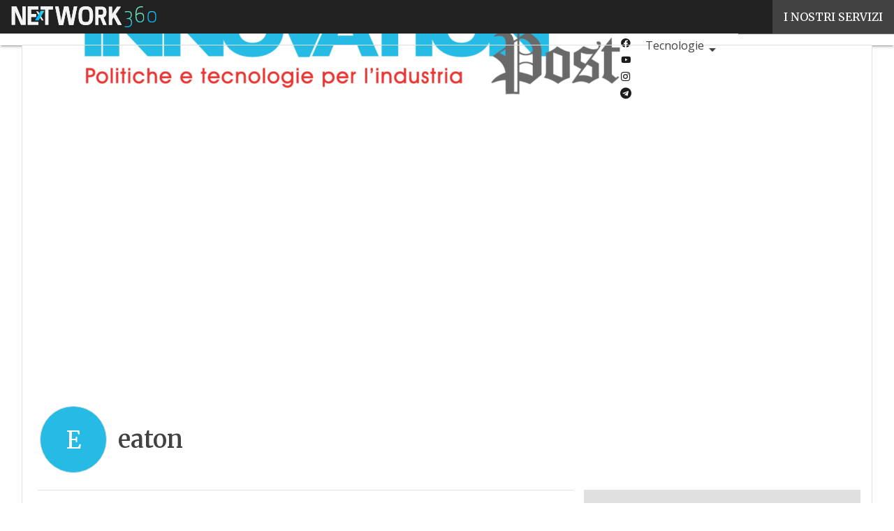

--- FILE ---
content_type: text/html; charset=UTF-8
request_url: https://www.innovationpost.it/?wordfence_syncAttackData=1769376564.0016
body_size: 49015
content:
<!DOCTYPE html><html lang="it-IT" prefix="og: http://ogp.me/ns# fb: http://ogp.me/ns/fb#" theme="light"><head><link rel="preconnect" href="https://fonts.gstatic.com/" crossorigin /> <script src="[data-uri]" defer></script>  <script type="pmdelayedscript" data-cfasync="false" data-no-optimize="1" data-no-defer="1" data-no-minify="1">(function(w,d,s,l,i){w[l]=w[l]||[];w[l].push({'gtm.start':
new Date().getTime(),event:'gtm.js'});var f=d.getElementsByTagName(s)[0],
j=d.createElement(s),dl=l!='dataLayer'?'&l='+l:'';j.defer=true;j.src=
'https://www.googletagmanager.com/gtm.js?id='+i+dl;f.parentNode.insertBefore(j,f);
})(window,document,'script','dataLayer','GTM-KVGR3V');</script> <meta http-equiv="content-type" content="text/html; charset=UTF-8"><meta name="viewport" content="width=device-width, initial-scale=1.0" /> <script data-cfasync="false" data-no-defer="1" data-no-minify="1" data-no-optimize="1">var ewww_webp_supported=!1;function check_webp_feature(A,e){var w;e=void 0!==e?e:function(){},ewww_webp_supported?e(ewww_webp_supported):((w=new Image).onload=function(){ewww_webp_supported=0<w.width&&0<w.height,e&&e(ewww_webp_supported)},w.onerror=function(){e&&e(!1)},w.src="data:image/webp;base64,"+{alpha:"UklGRkoAAABXRUJQVlA4WAoAAAAQAAAAAAAAAAAAQUxQSAwAAAARBxAR/Q9ERP8DAABWUDggGAAAABQBAJ0BKgEAAQAAAP4AAA3AAP7mtQAAAA=="}[A])}check_webp_feature("alpha");</script><script data-cfasync="false" data-no-defer="1" data-no-minify="1" data-no-optimize="1" type="pmdelayedscript">var Arrive=function(c,w){"use strict";if(c.MutationObserver&&"undefined"!=typeof HTMLElement){var r,a=0,u=(r=HTMLElement.prototype.matches||HTMLElement.prototype.webkitMatchesSelector||HTMLElement.prototype.mozMatchesSelector||HTMLElement.prototype.msMatchesSelector,{matchesSelector:function(e,t){return e instanceof HTMLElement&&r.call(e,t)},addMethod:function(e,t,r){var a=e[t];e[t]=function(){return r.length==arguments.length?r.apply(this,arguments):"function"==typeof a?a.apply(this,arguments):void 0}},callCallbacks:function(e,t){t&&t.options.onceOnly&&1==t.firedElems.length&&(e=[e[0]]);for(var r,a=0;r=e[a];a++)r&&r.callback&&r.callback.call(r.elem,r.elem);t&&t.options.onceOnly&&1==t.firedElems.length&&t.me.unbindEventWithSelectorAndCallback.call(t.target,t.selector,t.callback)},checkChildNodesRecursively:function(e,t,r,a){for(var i,n=0;i=e[n];n++)r(i,t,a)&&a.push({callback:t.callback,elem:i}),0<i.childNodes.length&&u.checkChildNodesRecursively(i.childNodes,t,r,a)},mergeArrays:function(e,t){var r,a={};for(r in e)e.hasOwnProperty(r)&&(a[r]=e[r]);for(r in t)t.hasOwnProperty(r)&&(a[r]=t[r]);return a},toElementsArray:function(e){return e=void 0!==e&&("number"!=typeof e.length||e===c)?[e]:e}}),e=(l.prototype.addEvent=function(e,t,r,a){a={target:e,selector:t,options:r,callback:a,firedElems:[]};return this._beforeAdding&&this._beforeAdding(a),this._eventsBucket.push(a),a},l.prototype.removeEvent=function(e){for(var t,r=this._eventsBucket.length-1;t=this._eventsBucket[r];r--)e(t)&&(this._beforeRemoving&&this._beforeRemoving(t),(t=this._eventsBucket.splice(r,1))&&t.length&&(t[0].callback=null))},l.prototype.beforeAdding=function(e){this._beforeAdding=e},l.prototype.beforeRemoving=function(e){this._beforeRemoving=e},l),t=function(i,n){var o=new e,l=this,s={fireOnAttributesModification:!1};return o.beforeAdding(function(t){var e=t.target;e!==c.document&&e!==c||(e=document.getElementsByTagName("html")[0]);var r=new MutationObserver(function(e){n.call(this,e,t)}),a=i(t.options);r.observe(e,a),t.observer=r,t.me=l}),o.beforeRemoving(function(e){e.observer.disconnect()}),this.bindEvent=function(e,t,r){t=u.mergeArrays(s,t);for(var a=u.toElementsArray(this),i=0;i<a.length;i++)o.addEvent(a[i],e,t,r)},this.unbindEvent=function(){var r=u.toElementsArray(this);o.removeEvent(function(e){for(var t=0;t<r.length;t++)if(this===w||e.target===r[t])return!0;return!1})},this.unbindEventWithSelectorOrCallback=function(r){var a=u.toElementsArray(this),i=r,e="function"==typeof r?function(e){for(var t=0;t<a.length;t++)if((this===w||e.target===a[t])&&e.callback===i)return!0;return!1}:function(e){for(var t=0;t<a.length;t++)if((this===w||e.target===a[t])&&e.selector===r)return!0;return!1};o.removeEvent(e)},this.unbindEventWithSelectorAndCallback=function(r,a){var i=u.toElementsArray(this);o.removeEvent(function(e){for(var t=0;t<i.length;t++)if((this===w||e.target===i[t])&&e.selector===r&&e.callback===a)return!0;return!1})},this},i=new function(){var s={fireOnAttributesModification:!1,onceOnly:!1,existing:!1};function n(e,t,r){return!(!u.matchesSelector(e,t.selector)||(e._id===w&&(e._id=a++),-1!=t.firedElems.indexOf(e._id)))&&(t.firedElems.push(e._id),!0)}var c=(i=new t(function(e){var t={attributes:!1,childList:!0,subtree:!0};return e.fireOnAttributesModification&&(t.attributes=!0),t},function(e,i){e.forEach(function(e){var t=e.addedNodes,r=e.target,a=[];null!==t&&0<t.length?u.checkChildNodesRecursively(t,i,n,a):"attributes"===e.type&&n(r,i)&&a.push({callback:i.callback,elem:r}),u.callCallbacks(a,i)})})).bindEvent;return i.bindEvent=function(e,t,r){t=void 0===r?(r=t,s):u.mergeArrays(s,t);var a=u.toElementsArray(this);if(t.existing){for(var i=[],n=0;n<a.length;n++)for(var o=a[n].querySelectorAll(e),l=0;l<o.length;l++)i.push({callback:r,elem:o[l]});if(t.onceOnly&&i.length)return r.call(i[0].elem,i[0].elem);setTimeout(u.callCallbacks,1,i)}c.call(this,e,t,r)},i},o=new function(){var a={};function i(e,t){return u.matchesSelector(e,t.selector)}var n=(o=new t(function(){return{childList:!0,subtree:!0}},function(e,r){e.forEach(function(e){var t=e.removedNodes,e=[];null!==t&&0<t.length&&u.checkChildNodesRecursively(t,r,i,e),u.callCallbacks(e,r)})})).bindEvent;return o.bindEvent=function(e,t,r){t=void 0===r?(r=t,a):u.mergeArrays(a,t),n.call(this,e,t,r)},o};d(HTMLElement.prototype),d(NodeList.prototype),d(HTMLCollection.prototype),d(HTMLDocument.prototype),d(Window.prototype);var n={};return s(i,n,"unbindAllArrive"),s(o,n,"unbindAllLeave"),n}function l(){this._eventsBucket=[],this._beforeAdding=null,this._beforeRemoving=null}function s(e,t,r){u.addMethod(t,r,e.unbindEvent),u.addMethod(t,r,e.unbindEventWithSelectorOrCallback),u.addMethod(t,r,e.unbindEventWithSelectorAndCallback)}function d(e){e.arrive=i.bindEvent,s(i,e,"unbindArrive"),e.leave=o.bindEvent,s(o,e,"unbindLeave")}}(window,void 0),ewww_webp_supported=!1;function check_webp_feature(e,t){var r;ewww_webp_supported?t(ewww_webp_supported):((r=new Image).onload=function(){ewww_webp_supported=0<r.width&&0<r.height,t(ewww_webp_supported)},r.onerror=function(){t(!1)},r.src="data:image/webp;base64,"+{alpha:"UklGRkoAAABXRUJQVlA4WAoAAAAQAAAAAAAAAAAAQUxQSAwAAAARBxAR/Q9ERP8DAABWUDggGAAAABQBAJ0BKgEAAQAAAP4AAA3AAP7mtQAAAA==",animation:"UklGRlIAAABXRUJQVlA4WAoAAAASAAAAAAAAAAAAQU5JTQYAAAD/////AABBTk1GJgAAAAAAAAAAAAAAAAAAAGQAAABWUDhMDQAAAC8AAAAQBxAREYiI/gcA"}[e])}function ewwwLoadImages(e){if(e){for(var t=document.querySelectorAll(".batch-image img, .image-wrapper a, .ngg-pro-masonry-item a, .ngg-galleria-offscreen-seo-wrapper a"),r=0,a=t.length;r<a;r++)ewwwAttr(t[r],"data-src",t[r].getAttribute("data-webp")),ewwwAttr(t[r],"data-thumbnail",t[r].getAttribute("data-webp-thumbnail"));for(var i=document.querySelectorAll("div.woocommerce-product-gallery__image"),r=0,a=i.length;r<a;r++)ewwwAttr(i[r],"data-thumb",i[r].getAttribute("data-webp-thumb"))}for(var n=document.querySelectorAll("video"),r=0,a=n.length;r<a;r++)ewwwAttr(n[r],"poster",e?n[r].getAttribute("data-poster-webp"):n[r].getAttribute("data-poster-image"));for(var o,l=document.querySelectorAll("img.ewww_webp_lazy_load"),r=0,a=l.length;r<a;r++)e&&(ewwwAttr(l[r],"data-lazy-srcset",l[r].getAttribute("data-lazy-srcset-webp")),ewwwAttr(l[r],"data-srcset",l[r].getAttribute("data-srcset-webp")),ewwwAttr(l[r],"data-lazy-src",l[r].getAttribute("data-lazy-src-webp")),ewwwAttr(l[r],"data-src",l[r].getAttribute("data-src-webp")),ewwwAttr(l[r],"data-orig-file",l[r].getAttribute("data-webp-orig-file")),ewwwAttr(l[r],"data-medium-file",l[r].getAttribute("data-webp-medium-file")),ewwwAttr(l[r],"data-large-file",l[r].getAttribute("data-webp-large-file")),null!=(o=l[r].getAttribute("srcset"))&&!1!==o&&o.includes("R0lGOD")&&ewwwAttr(l[r],"src",l[r].getAttribute("data-lazy-src-webp"))),l[r].className=l[r].className.replace(/\bewww_webp_lazy_load\b/,"");for(var s=document.querySelectorAll(".ewww_webp"),r=0,a=s.length;r<a;r++)e?(ewwwAttr(s[r],"srcset",s[r].getAttribute("data-srcset-webp")),ewwwAttr(s[r],"src",s[r].getAttribute("data-src-webp")),ewwwAttr(s[r],"data-orig-file",s[r].getAttribute("data-webp-orig-file")),ewwwAttr(s[r],"data-medium-file",s[r].getAttribute("data-webp-medium-file")),ewwwAttr(s[r],"data-large-file",s[r].getAttribute("data-webp-large-file")),ewwwAttr(s[r],"data-large_image",s[r].getAttribute("data-webp-large_image")),ewwwAttr(s[r],"data-src",s[r].getAttribute("data-webp-src"))):(ewwwAttr(s[r],"srcset",s[r].getAttribute("data-srcset-img")),ewwwAttr(s[r],"src",s[r].getAttribute("data-src-img"))),s[r].className=s[r].className.replace(/\bewww_webp\b/,"ewww_webp_loaded");window.jQuery&&jQuery.fn.isotope&&jQuery.fn.imagesLoaded&&(jQuery(".fusion-posts-container-infinite").imagesLoaded(function(){jQuery(".fusion-posts-container-infinite").hasClass("isotope")&&jQuery(".fusion-posts-container-infinite").isotope()}),jQuery(".fusion-portfolio:not(.fusion-recent-works) .fusion-portfolio-wrapper").imagesLoaded(function(){jQuery(".fusion-portfolio:not(.fusion-recent-works) .fusion-portfolio-wrapper").isotope()}))}function ewwwWebPInit(e){ewwwLoadImages(e),ewwwNggLoadGalleries(e),document.arrive(".ewww_webp",function(){ewwwLoadImages(e)}),document.arrive(".ewww_webp_lazy_load",function(){ewwwLoadImages(e)}),document.arrive("videos",function(){ewwwLoadImages(e)}),"loading"==document.readyState?document.addEventListener("DOMContentLoaded",ewwwJSONParserInit):("undefined"!=typeof galleries&&ewwwNggParseGalleries(e),ewwwWooParseVariations(e))}function ewwwAttr(e,t,r){null!=r&&!1!==r&&e.setAttribute(t,r)}function ewwwJSONParserInit(){"undefined"!=typeof galleries&&check_webp_feature("alpha",ewwwNggParseGalleries),check_webp_feature("alpha",ewwwWooParseVariations)}function ewwwWooParseVariations(e){if(e)for(var t=document.querySelectorAll("form.variations_form"),r=0,a=t.length;r<a;r++){var i=t[r].getAttribute("data-product_variations"),n=!1;try{for(var o in i=JSON.parse(i))void 0!==i[o]&&void 0!==i[o].image&&(void 0!==i[o].image.src_webp&&(i[o].image.src=i[o].image.src_webp,n=!0),void 0!==i[o].image.srcset_webp&&(i[o].image.srcset=i[o].image.srcset_webp,n=!0),void 0!==i[o].image.full_src_webp&&(i[o].image.full_src=i[o].image.full_src_webp,n=!0),void 0!==i[o].image.gallery_thumbnail_src_webp&&(i[o].image.gallery_thumbnail_src=i[o].image.gallery_thumbnail_src_webp,n=!0),void 0!==i[o].image.thumb_src_webp&&(i[o].image.thumb_src=i[o].image.thumb_src_webp,n=!0));n&&ewwwAttr(t[r],"data-product_variations",JSON.stringify(i))}catch(e){}}}function ewwwNggParseGalleries(e){if(e)for(var t in galleries){var r=galleries[t];galleries[t].images_list=ewwwNggParseImageList(r.images_list)}}function ewwwNggLoadGalleries(e){e&&document.addEventListener("ngg.galleria.themeadded",function(e,t){window.ngg_galleria._create_backup=window.ngg_galleria.create,window.ngg_galleria.create=function(e,t){var r=$(e).data("id");return galleries["gallery_"+r].images_list=ewwwNggParseImageList(galleries["gallery_"+r].images_list),window.ngg_galleria._create_backup(e,t)}})}function ewwwNggParseImageList(e){for(var t in e){var r=e[t];if(void 0!==r["image-webp"]&&(e[t].image=r["image-webp"],delete e[t]["image-webp"]),void 0!==r["thumb-webp"]&&(e[t].thumb=r["thumb-webp"],delete e[t]["thumb-webp"]),void 0!==r.full_image_webp&&(e[t].full_image=r.full_image_webp,delete e[t].full_image_webp),void 0!==r.srcsets)for(var a in r.srcsets)nggSrcset=r.srcsets[a],void 0!==r.srcsets[a+"-webp"]&&(e[t].srcsets[a]=r.srcsets[a+"-webp"],delete e[t].srcsets[a+"-webp"]);if(void 0!==r.full_srcsets)for(var i in r.full_srcsets)nggFSrcset=r.full_srcsets[i],void 0!==r.full_srcsets[i+"-webp"]&&(e[t].full_srcsets[i]=r.full_srcsets[i+"-webp"],delete e[t].full_srcsets[i+"-webp"])}return e}check_webp_feature("alpha",ewwwWebPInit);</script><meta name='robots' content='index, follow, max-image-preview:large, max-snippet:-1, max-video-preview:-1' /><style>img:is([sizes="auto" i], [sizes^="auto," i]) { contain-intrinsic-size: 3000px 1500px }</style><link rel='dns-prefetch' href='//img.innovationpost.it'><link rel="preload" href="https://www.innovationpost.it/wp-content/plugins/rate-my-post/public/css/fonts/ratemypost.ttf" type="font/ttf" as="font" crossorigin="anonymous"><title>Innovation Post - Industria digitale, politiche e tecnologie 4.0</title><link rel="preload" href="https://img.innovationpost.it/wp-content/uploads/2026/01/24093322/joiint-lab-960x720.jpg" as="image" imagesrcset="https://img.innovationpost.it/wp-content/uploads/2026/01/24093322/joiint-lab-960x720.jpg.webp 960w, https://img.innovationpost.it/wp-content/uploads/2026/01/24093322/joiint-lab-768x576.jpg.webp 768w, https://img.innovationpost.it/wp-content/uploads/2026/01/24093322/joiint-lab-117x88.jpg.webp 117w, https://img.innovationpost.it/wp-content/uploads/2026/01/24093322/joiint-lab-1024x768.jpg.webp 1024w, https://img.innovationpost.it/wp-content/uploads/2026/01/24093322/joiint-lab-lq.jpg.webp 30w, https://img.innovationpost.it/wp-content/uploads/2026/01/24093322/joiint-lab.jpg.webp 1440w" imagesizes="(max-width: 600px) 100vw, (max-width: 992px) calc(100vw - 1.14rem - var(--wp--preset--spacing--medium) * 2 - 1.14rem * 2), (max-width: 1348px) 60vw, 822px" fetchpriority="high"><meta name="description" content="Innovation Post si occupa di politiche e tecnologie per l&#039;industria digitale, con approfondimenti su ricerca e innovazione e formazione e competenze" /><link rel="canonical" href="https://www.innovationpost.it/" /><link rel="next" href="https://www.innovationpost.it/page/2/" /> <script type="application/ld+json" class="yoast-schema-graph">{"@context":"https://schema.org","@graph":[{"@type":"CollectionPage","@id":"https://www.innovationpost.it/","url":"https://www.innovationpost.it/","name":"Innovation Post - Industria digitale, politiche e tecnologie 4.0","isPartOf":{"@id":"https://www.innovationpost.it/#website"},"about":{"@id":"https://www.innovationpost.it/#organization"},"description":"Innovation Post si occupa di politiche e tecnologie per l'industria digitale, con approfondimenti su ricerca e innovazione e formazione e competenze","breadcrumb":{"@id":"https://www.innovationpost.it/#breadcrumb"},"inLanguage":"it-IT"},{"@type":"BreadcrumbList","@id":"https://www.innovationpost.it/#breadcrumb","itemListElement":[{"@type":"ListItem","position":1,"name":"Home"}]},{"@type":"WebSite","@id":"https://www.innovationpost.it/#website","url":"https://www.innovationpost.it/","name":"Innovation Post","description":"Industria digitale, politiche e tecnologie 4.0","publisher":{"@id":"https://www.innovationpost.it/#organization"},"potentialAction":[{"@type":"SearchAction","target":{"@type":"EntryPoint","urlTemplate":"https://www.innovationpost.it/?s={search_term_string}"},"query-input":{"@type":"PropertyValueSpecification","valueRequired":true,"valueName":"search_term_string"}}],"inLanguage":"it-IT"},{"@type":"Organization","@id":"https://www.innovationpost.it/#organization","name":"Innovation Post","url":"https://www.innovationpost.it/","logo":{"@type":"ImageObject","inLanguage":"it-IT","@id":"https://www.innovationpost.it/#/schema/logo/image/","url":"https://img.innovationpost.it/wp-content/uploads/2025/03/14094431/Innovationpost_Logo-696x696-1.png","contentUrl":"https://img.innovationpost.it/wp-content/uploads/2025/03/14094431/Innovationpost_Logo-696x696-1.png","width":696,"height":696,"caption":"Innovation Post"},"image":{"@id":"https://www.innovationpost.it/#/schema/logo/image/"}}]}</script> <meta name="msvalidate.01" content="D0EB54BB2B430A955867203B671BE69E" /><link rel='dns-prefetch' href='//www.youtube.com' /><link rel='dns-prefetch' href='//js.hs-scripts.com' /><link rel='dns-prefetch' href='//js.hsforms.net' /><link rel='dns-prefetch' href='//fonts.googleapis.com' /><link rel="alternate" type="application/rss+xml" title="Innovation Post &raquo; Feed" href="https://www.innovationpost.it/feed/" /> <script type="pmdelayedscript" id="wpp-js" src="https://www.innovationpost.it/wp-content/plugins/wordpress-popular-posts/assets/js/wpp.min.js?ver=7.3.6" data-sampling="1" data-sampling-rate="100" data-api-url="https://www.innovationpost.it/wp-json/wordpress-popular-posts" data-post-id="0" data-token="3a9a87ea66" data-lang="0" data-debug="0" data-perfmatters-type="text/javascript" data-cfasync="false" data-no-optimize="1" data-no-defer="1" data-no-minify="1"></script> <script src="[data-uri]" defer></script><script data-optimized="1" src="https://www.innovationpost.it/wp-content/plugins/litespeed-cache/assets/js/webfontloader.min.js" defer></script><link data-optimized="2" rel="stylesheet" href="https://www.innovationpost.it/wp-content/litespeed/css/07d89692fffc8edc46335c5d66238eab.css?ver=ff1b7" /><style id='global-styles-inline-css' type='text/css'>:root{--wp--preset--aspect-ratio--square: 1;--wp--preset--aspect-ratio--4-3: 4/3;--wp--preset--aspect-ratio--3-4: 3/4;--wp--preset--aspect-ratio--3-2: 3/2;--wp--preset--aspect-ratio--2-3: 2/3;--wp--preset--aspect-ratio--16-9: 16/9;--wp--preset--aspect-ratio--9-16: 9/16;--wp--preset--color--black: #000000;--wp--preset--color--cyan-bluish-gray: #abb8c3;--wp--preset--color--white: #ffffff;--wp--preset--color--pale-pink: #f78da7;--wp--preset--color--vivid-red: #cf2e2e;--wp--preset--color--luminous-vivid-orange: #ff6900;--wp--preset--color--luminous-vivid-amber: #fcb900;--wp--preset--color--light-green-cyan: #7bdcb5;--wp--preset--color--vivid-green-cyan: #00d084;--wp--preset--color--pale-cyan-blue: #8ed1fc;--wp--preset--color--vivid-cyan-blue: #0693e3;--wp--preset--color--vivid-purple: #9b51e0;--wp--preset--color--primary: #25BBE4;--wp--preset--color--primary-darken: #009FDF;--wp--preset--color--primary-lighten: #AAE2F2;--wp--preset--color--accent: #E73732;--wp--preset--color--accent-darken: #B91918;--wp--preset--color--accent-lighten: #F1524E;--wp--preset--color--white-primary: #f5f5f5;--wp--preset--color--white-darken: #e0e0e0;--wp--preset--color--white-lighten: #FFFFFF;--wp--preset--color--grey-primary: #616161;--wp--preset--color--grey-darken: #424242;--wp--preset--color--grey-lighten: #757575;--wp--preset--gradient--vivid-cyan-blue-to-vivid-purple: linear-gradient(135deg,rgba(6,147,227,1) 0%,rgb(155,81,224) 100%);--wp--preset--gradient--light-green-cyan-to-vivid-green-cyan: linear-gradient(135deg,rgb(122,220,180) 0%,rgb(0,208,130) 100%);--wp--preset--gradient--luminous-vivid-amber-to-luminous-vivid-orange: linear-gradient(135deg,rgba(252,185,0,1) 0%,rgba(255,105,0,1) 100%);--wp--preset--gradient--luminous-vivid-orange-to-vivid-red: linear-gradient(135deg,rgba(255,105,0,1) 0%,rgb(207,46,46) 100%);--wp--preset--gradient--very-light-gray-to-cyan-bluish-gray: linear-gradient(135deg,rgb(238,238,238) 0%,rgb(169,184,195) 100%);--wp--preset--gradient--cool-to-warm-spectrum: linear-gradient(135deg,rgb(74,234,220) 0%,rgb(151,120,209) 20%,rgb(207,42,186) 40%,rgb(238,44,130) 60%,rgb(251,105,98) 80%,rgb(254,248,76) 100%);--wp--preset--gradient--blush-light-purple: linear-gradient(135deg,rgb(255,206,236) 0%,rgb(152,150,240) 100%);--wp--preset--gradient--blush-bordeaux: linear-gradient(135deg,rgb(254,205,165) 0%,rgb(254,45,45) 50%,rgb(107,0,62) 100%);--wp--preset--gradient--luminous-dusk: linear-gradient(135deg,rgb(255,203,112) 0%,rgb(199,81,192) 50%,rgb(65,88,208) 100%);--wp--preset--gradient--pale-ocean: linear-gradient(135deg,rgb(255,245,203) 0%,rgb(182,227,212) 50%,rgb(51,167,181) 100%);--wp--preset--gradient--electric-grass: linear-gradient(135deg,rgb(202,248,128) 0%,rgb(113,206,126) 100%);--wp--preset--gradient--midnight: linear-gradient(135deg,rgb(2,3,129) 0%,rgb(40,116,252) 100%);--wp--preset--font-size--small: 0.875rem;--wp--preset--font-size--medium: 1rem;--wp--preset--font-size--large: 1.25rem;--wp--preset--font-size--x-large: 1.5rem;--wp--preset--font-size--x-small: 0,714rem;--wp--preset--font-size--x-medium: 1.125rem;--wp--preset--font-size--xx-large: 2.125rem;--wp--preset--font-size--xxx-large: 2.8125rem;--wp--preset--font-size--xxxx-large: 3.75rem;--wp--preset--font-family--font-2: Open Sans;--wp--preset--font-family--font-1: Merriweather;--wp--preset--spacing--20: 0.44rem;--wp--preset--spacing--30: 0.67rem;--wp--preset--spacing--40: 1rem;--wp--preset--spacing--50: 1.5rem;--wp--preset--spacing--60: 2.25rem;--wp--preset--spacing--70: 3.38rem;--wp--preset--spacing--80: 5.06rem;--wp--preset--spacing--extra-small: 8px;--wp--preset--spacing--small: 12px;--wp--preset--spacing--half-medium: 14px;--wp--preset--spacing--medium: 16px;--wp--preset--spacing--large: 24px;--wp--preset--shadow--natural: 6px 6px 9px rgba(0, 0, 0, 0.2);--wp--preset--shadow--deep: 12px 12px 50px rgba(0, 0, 0, 0.4);--wp--preset--shadow--sharp: 6px 6px 0px rgba(0, 0, 0, 0.2);--wp--preset--shadow--outlined: 6px 6px 0px -3px rgba(255, 255, 255, 1), 6px 6px rgba(0, 0, 0, 1);--wp--preset--shadow--crisp: 6px 6px 0px rgba(0, 0, 0, 1);--wp--custom--spacing--x-small: 0.5rem;--wp--custom--spacing--small: 0.75rem;--wp--custom--spacing--medium: 1rem;--wp--custom--spacing--left-toolbar: 362px;--wp--custom--font-weight--normal: 400;--wp--custom--font-weight--semibold: 500;--wp--custom--font-weight--bold: 600;--wp--custom--logo-size--navbar--full--height: 32px;--wp--custom--logo-size--navbar--full--width: 182px;--wp--custom--logo-size--navbar--tablet--height: 28px;--wp--custom--logo-size--navbar--tablet--width: 159px;--wp--custom--logo-size--navbar--mobile--height: 28px;--wp--custom--logo-size--navbar--mobile--width: 159px;--wp--custom--logo-size--drawer--height: 32px;--wp--custom--logo-size--drawer--width: 182px;--wp--custom--logo-size--header--large--height: 80px;--wp--custom--logo-size--header--large--width: 455px;--wp--custom--logo-size--header--medium--height: 80px;--wp--custom--logo-size--header--medium--width: 455px;--wp--custom--logo-size--header--small--height: 80px;--wp--custom--logo-size--header--small--width: 455px;--wp--custom--logo-size--footer--large--height: 36px;--wp--custom--logo-size--footer--large--width: 205px;--wp--custom--logo-size--footer--medium--height: 36px;--wp--custom--logo-size--footer--medium--width: 205px;--wp--custom--logo-size--footer--small--height: 36px;--wp--custom--logo-size--footer--small--width: 205px;--wp--custom--colors--primary-opacity--color: #25BBE41A;}:root { --wp--style--global--content-size: 800px;--wp--style--global--wide-size: 1024px; }:where(body) { margin: 0; }.wp-site-blocks > .alignleft { float: left; margin-right: 2em; }.wp-site-blocks > .alignright { float: right; margin-left: 2em; }.wp-site-blocks > .aligncenter { justify-content: center; margin-left: auto; margin-right: auto; }:where(.wp-site-blocks) > * { margin-block-start: var(--wp--preset--spacing--medium); margin-block-end: 0; }:where(.wp-site-blocks) > :first-child { margin-block-start: 0; }:where(.wp-site-blocks) > :last-child { margin-block-end: 0; }:root { --wp--style--block-gap: var(--wp--preset--spacing--medium); }:root :where(.is-layout-flow) > :first-child{margin-block-start: 0;}:root :where(.is-layout-flow) > :last-child{margin-block-end: 0;}:root :where(.is-layout-flow) > *{margin-block-start: var(--wp--preset--spacing--medium);margin-block-end: 0;}:root :where(.is-layout-constrained) > :first-child{margin-block-start: 0;}:root :where(.is-layout-constrained) > :last-child{margin-block-end: 0;}:root :where(.is-layout-constrained) > *{margin-block-start: var(--wp--preset--spacing--medium);margin-block-end: 0;}:root :where(.is-layout-flex){gap: var(--wp--preset--spacing--medium);}:root :where(.is-layout-grid){gap: var(--wp--preset--spacing--medium);}.is-layout-flow > .alignleft{float: left;margin-inline-start: 0;margin-inline-end: 2em;}.is-layout-flow > .alignright{float: right;margin-inline-start: 2em;margin-inline-end: 0;}.is-layout-flow > .aligncenter{margin-left: auto !important;margin-right: auto !important;}.is-layout-constrained > .alignleft{float: left;margin-inline-start: 0;margin-inline-end: 2em;}.is-layout-constrained > .alignright{float: right;margin-inline-start: 2em;margin-inline-end: 0;}.is-layout-constrained > .aligncenter{margin-left: auto !important;margin-right: auto !important;}.is-layout-constrained > :where(:not(.alignleft):not(.alignright):not(.alignfull)){max-width: var(--wp--style--global--content-size);margin-left: auto !important;margin-right: auto !important;}.is-layout-constrained > .alignwide{max-width: var(--wp--style--global--wide-size);}body .is-layout-flex{display: flex;}.is-layout-flex{flex-wrap: wrap;align-items: center;}.is-layout-flex > :is(*, div){margin: 0;}body .is-layout-grid{display: grid;}.is-layout-grid > :is(*, div){margin: 0;}body{padding-top: 0px;padding-right: 0px;padding-bottom: 0px;padding-left: 0px;}a:where(:not(.wp-element-button)){text-decoration: false;}:root :where(.wp-element-button, .wp-block-button__link){background-color: #32373c;border-width: 0;color: #fff;font-family: inherit;font-size: inherit;line-height: inherit;padding: calc(0.667em + 2px) calc(1.333em + 2px);text-decoration: none;}:root :where(.wp-block-pullquote){font-size: 1.5em;line-height: 1.6;}:root :where(.wp-block-separator){border-color: var(--wp--preset--color--white-darken);border-width: 0 0 1px 0;margin-top: 0px;margin-bottom: 0px;}.has-black-color{color: var(--wp--preset--color--black) !important;}.has-cyan-bluish-gray-color{color: var(--wp--preset--color--cyan-bluish-gray) !important;}.has-white-color{color: var(--wp--preset--color--white) !important;}.has-pale-pink-color{color: var(--wp--preset--color--pale-pink) !important;}.has-vivid-red-color{color: var(--wp--preset--color--vivid-red) !important;}.has-luminous-vivid-orange-color{color: var(--wp--preset--color--luminous-vivid-orange) !important;}.has-luminous-vivid-amber-color{color: var(--wp--preset--color--luminous-vivid-amber) !important;}.has-light-green-cyan-color{color: var(--wp--preset--color--light-green-cyan) !important;}.has-vivid-green-cyan-color{color: var(--wp--preset--color--vivid-green-cyan) !important;}.has-pale-cyan-blue-color{color: var(--wp--preset--color--pale-cyan-blue) !important;}.has-vivid-cyan-blue-color{color: var(--wp--preset--color--vivid-cyan-blue) !important;}.has-vivid-purple-color{color: var(--wp--preset--color--vivid-purple) !important;}.has-primary-color{color: var(--wp--preset--color--primary) !important;}.has-primary-darken-color{color: var(--wp--preset--color--primary-darken) !important;}.has-primary-lighten-color{color: var(--wp--preset--color--primary-lighten) !important;}.has-accent-color{color: var(--wp--preset--color--accent) !important;}.has-accent-darken-color{color: var(--wp--preset--color--accent-darken) !important;}.has-accent-lighten-color{color: var(--wp--preset--color--accent-lighten) !important;}.has-white-primary-color{color: var(--wp--preset--color--white-primary) !important;}.has-white-darken-color{color: var(--wp--preset--color--white-darken) !important;}.has-white-lighten-color{color: var(--wp--preset--color--white-lighten) !important;}.has-grey-primary-color{color: var(--wp--preset--color--grey-primary) !important;}.has-grey-darken-color{color: var(--wp--preset--color--grey-darken) !important;}.has-grey-lighten-color{color: var(--wp--preset--color--grey-lighten) !important;}.has-black-background-color{background-color: var(--wp--preset--color--black) !important;}.has-cyan-bluish-gray-background-color{background-color: var(--wp--preset--color--cyan-bluish-gray) !important;}.has-white-background-color{background-color: var(--wp--preset--color--white) !important;}.has-pale-pink-background-color{background-color: var(--wp--preset--color--pale-pink) !important;}.has-vivid-red-background-color{background-color: var(--wp--preset--color--vivid-red) !important;}.has-luminous-vivid-orange-background-color{background-color: var(--wp--preset--color--luminous-vivid-orange) !important;}.has-luminous-vivid-amber-background-color{background-color: var(--wp--preset--color--luminous-vivid-amber) !important;}.has-light-green-cyan-background-color{background-color: var(--wp--preset--color--light-green-cyan) !important;}.has-vivid-green-cyan-background-color{background-color: var(--wp--preset--color--vivid-green-cyan) !important;}.has-pale-cyan-blue-background-color{background-color: var(--wp--preset--color--pale-cyan-blue) !important;}.has-vivid-cyan-blue-background-color{background-color: var(--wp--preset--color--vivid-cyan-blue) !important;}.has-vivid-purple-background-color{background-color: var(--wp--preset--color--vivid-purple) !important;}.has-primary-background-color{background-color: var(--wp--preset--color--primary) !important;}.has-primary-darken-background-color{background-color: var(--wp--preset--color--primary-darken) !important;}.has-primary-lighten-background-color{background-color: var(--wp--preset--color--primary-lighten) !important;}.has-accent-background-color{background-color: var(--wp--preset--color--accent) !important;}.has-accent-darken-background-color{background-color: var(--wp--preset--color--accent-darken) !important;}.has-accent-lighten-background-color{background-color: var(--wp--preset--color--accent-lighten) !important;}.has-white-primary-background-color{background-color: var(--wp--preset--color--white-primary) !important;}.has-white-darken-background-color{background-color: var(--wp--preset--color--white-darken) !important;}.has-white-lighten-background-color{background-color: var(--wp--preset--color--white-lighten) !important;}.has-grey-primary-background-color{background-color: var(--wp--preset--color--grey-primary) !important;}.has-grey-darken-background-color{background-color: var(--wp--preset--color--grey-darken) !important;}.has-grey-lighten-background-color{background-color: var(--wp--preset--color--grey-lighten) !important;}.has-black-border-color{border-color: var(--wp--preset--color--black) !important;}.has-cyan-bluish-gray-border-color{border-color: var(--wp--preset--color--cyan-bluish-gray) !important;}.has-white-border-color{border-color: var(--wp--preset--color--white) !important;}.has-pale-pink-border-color{border-color: var(--wp--preset--color--pale-pink) !important;}.has-vivid-red-border-color{border-color: var(--wp--preset--color--vivid-red) !important;}.has-luminous-vivid-orange-border-color{border-color: var(--wp--preset--color--luminous-vivid-orange) !important;}.has-luminous-vivid-amber-border-color{border-color: var(--wp--preset--color--luminous-vivid-amber) !important;}.has-light-green-cyan-border-color{border-color: var(--wp--preset--color--light-green-cyan) !important;}.has-vivid-green-cyan-border-color{border-color: var(--wp--preset--color--vivid-green-cyan) !important;}.has-pale-cyan-blue-border-color{border-color: var(--wp--preset--color--pale-cyan-blue) !important;}.has-vivid-cyan-blue-border-color{border-color: var(--wp--preset--color--vivid-cyan-blue) !important;}.has-vivid-purple-border-color{border-color: var(--wp--preset--color--vivid-purple) !important;}.has-primary-border-color{border-color: var(--wp--preset--color--primary) !important;}.has-primary-darken-border-color{border-color: var(--wp--preset--color--primary-darken) !important;}.has-primary-lighten-border-color{border-color: var(--wp--preset--color--primary-lighten) !important;}.has-accent-border-color{border-color: var(--wp--preset--color--accent) !important;}.has-accent-darken-border-color{border-color: var(--wp--preset--color--accent-darken) !important;}.has-accent-lighten-border-color{border-color: var(--wp--preset--color--accent-lighten) !important;}.has-white-primary-border-color{border-color: var(--wp--preset--color--white-primary) !important;}.has-white-darken-border-color{border-color: var(--wp--preset--color--white-darken) !important;}.has-white-lighten-border-color{border-color: var(--wp--preset--color--white-lighten) !important;}.has-grey-primary-border-color{border-color: var(--wp--preset--color--grey-primary) !important;}.has-grey-darken-border-color{border-color: var(--wp--preset--color--grey-darken) !important;}.has-grey-lighten-border-color{border-color: var(--wp--preset--color--grey-lighten) !important;}.has-vivid-cyan-blue-to-vivid-purple-gradient-background{background: var(--wp--preset--gradient--vivid-cyan-blue-to-vivid-purple) !important;}.has-light-green-cyan-to-vivid-green-cyan-gradient-background{background: var(--wp--preset--gradient--light-green-cyan-to-vivid-green-cyan) !important;}.has-luminous-vivid-amber-to-luminous-vivid-orange-gradient-background{background: var(--wp--preset--gradient--luminous-vivid-amber-to-luminous-vivid-orange) !important;}.has-luminous-vivid-orange-to-vivid-red-gradient-background{background: var(--wp--preset--gradient--luminous-vivid-orange-to-vivid-red) !important;}.has-very-light-gray-to-cyan-bluish-gray-gradient-background{background: var(--wp--preset--gradient--very-light-gray-to-cyan-bluish-gray) !important;}.has-cool-to-warm-spectrum-gradient-background{background: var(--wp--preset--gradient--cool-to-warm-spectrum) !important;}.has-blush-light-purple-gradient-background{background: var(--wp--preset--gradient--blush-light-purple) !important;}.has-blush-bordeaux-gradient-background{background: var(--wp--preset--gradient--blush-bordeaux) !important;}.has-luminous-dusk-gradient-background{background: var(--wp--preset--gradient--luminous-dusk) !important;}.has-pale-ocean-gradient-background{background: var(--wp--preset--gradient--pale-ocean) !important;}.has-electric-grass-gradient-background{background: var(--wp--preset--gradient--electric-grass) !important;}.has-midnight-gradient-background{background: var(--wp--preset--gradient--midnight) !important;}.has-small-font-size{font-size: var(--wp--preset--font-size--small) !important;}.has-medium-font-size{font-size: var(--wp--preset--font-size--medium) !important;}.has-large-font-size{font-size: var(--wp--preset--font-size--large) !important;}.has-x-large-font-size{font-size: var(--wp--preset--font-size--x-large) !important;}.has-x-small-font-size{font-size: var(--wp--preset--font-size--x-small) !important;}.has-x-medium-font-size{font-size: var(--wp--preset--font-size--x-medium) !important;}.has-xx-large-font-size{font-size: var(--wp--preset--font-size--xx-large) !important;}.has-xxx-large-font-size{font-size: var(--wp--preset--font-size--xxx-large) !important;}.has-xxxx-large-font-size{font-size: var(--wp--preset--font-size--xxxx-large) !important;}.has-font-2-font-family{font-family: var(--wp--preset--font-family--font-2) !important;}.has-font-1-font-family{font-family: var(--wp--preset--font-family--font-1) !important;}a.comments-scroll-link {
    display: none !important;
}</style><style id='wp-block-library-inline-css' type='text/css'>:root{--wp-admin-theme-color:#007cba;--wp-admin-theme-color--rgb:0,124,186;--wp-admin-theme-color-darker-10:#006ba1;--wp-admin-theme-color-darker-10--rgb:0,107,161;--wp-admin-theme-color-darker-20:#005a87;--wp-admin-theme-color-darker-20--rgb:0,90,135;--wp-admin-border-width-focus:2px;--wp-block-synced-color:#7a00df;--wp-block-synced-color--rgb:122,0,223;--wp-bound-block-color:var(--wp-block-synced-color)}@media (min-resolution:192dpi){:root{--wp-admin-border-width-focus:1.5px}}.wp-element-button{cursor:pointer}:root{--wp--preset--font-size--normal:16px;--wp--preset--font-size--huge:42px}:root .has-very-light-gray-background-color{background-color:#eee}:root .has-very-dark-gray-background-color{background-color:#313131}:root .has-very-light-gray-color{color:#eee}:root .has-very-dark-gray-color{color:#313131}:root .has-vivid-green-cyan-to-vivid-cyan-blue-gradient-background{background:linear-gradient(135deg,#00d084,#0693e3)}:root .has-purple-crush-gradient-background{background:linear-gradient(135deg,#34e2e4,#4721fb 50%,#ab1dfe)}:root .has-hazy-dawn-gradient-background{background:linear-gradient(135deg,#faaca8,#dad0ec)}:root .has-subdued-olive-gradient-background{background:linear-gradient(135deg,#fafae1,#67a671)}:root .has-atomic-cream-gradient-background{background:linear-gradient(135deg,#fdd79a,#004a59)}:root .has-nightshade-gradient-background{background:linear-gradient(135deg,#330968,#31cdcf)}:root .has-midnight-gradient-background{background:linear-gradient(135deg,#020381,#2874fc)}.has-regular-font-size{font-size:1em}.has-larger-font-size{font-size:2.625em}.has-normal-font-size{font-size:var(--wp--preset--font-size--normal)}.has-huge-font-size{font-size:var(--wp--preset--font-size--huge)}.has-text-align-center{text-align:center}.has-text-align-left{text-align:left}.has-text-align-right{text-align:right}#end-resizable-editor-section{display:none}.aligncenter{clear:both}.items-justified-left{justify-content:flex-start}.items-justified-center{justify-content:center}.items-justified-right{justify-content:flex-end}.items-justified-space-between{justify-content:space-between}.screen-reader-text{border:0;clip-path:inset(50%);height:1px;margin:-1px;overflow:hidden;padding:0;position:absolute;width:1px;word-wrap:normal!important}.screen-reader-text:focus{background-color:#ddd;clip-path:none;color:#444;display:block;font-size:1em;height:auto;left:5px;line-height:normal;padding:15px 23px 14px;text-decoration:none;top:5px;width:auto;z-index:100000}html :where(.has-border-color){border-style:solid}html :where([style*=border-top-color]){border-top-style:solid}html :where([style*=border-right-color]){border-right-style:solid}html :where([style*=border-bottom-color]){border-bottom-style:solid}html :where([style*=border-left-color]){border-left-style:solid}html :where([style*=border-width]){border-style:solid}html :where([style*=border-top-width]){border-top-style:solid}html :where([style*=border-right-width]){border-right-style:solid}html :where([style*=border-bottom-width]){border-bottom-style:solid}html :where([style*=border-left-width]){border-left-style:solid}html :where(img[class*=wp-image-]){height:auto;max-width:100%}:where(figure){margin:0 0 1em}html :where(.is-position-sticky){--wp-admin--admin-bar--position-offset:var(--wp-admin--admin-bar--height,0px)}@media screen and (max-width:600px){html :where(.is-position-sticky){--wp-admin--admin-bar--position-offset:0px}}</style><link rel="preload" href="https://fonts.googleapis.com/css2?family=Material+Symbols+Outlined%3AFILL%400..1&icon_names=arrow_drop_down%2Carrow_drop_up%2Ccall%2Cchevron_left%2Cchevron_right%2Cclose%2Ccontent_copy%2Cevent%2Cfile_download%2Ckeyboard_arrow_down%2Ckeyboard_arrow_left%2Ckeyboard_arrow_right%2Ckeyboard_arrow_up%2Cmail%2Cmenu%2Crelease_alert%2Cshare%2Cwhatshot&ver=6.8.3&display=swap" as="style" id="icon" media="all" onload="this.onload=null;this.rel='stylesheet'" > <script type="pmdelayedscript" src="https://www.innovationpost.it/wp-includes/js/jquery/jquery.min.js?ver=3.7.1" id="jquery-core-js" data-perfmatters-type="text/javascript" data-cfasync="false" data-no-optimize="1" data-no-defer="1" data-no-minify="1"></script> <script type="text/javascript" id="page-scripts-js-extra" src="[data-uri]" defer></script> <script type="text/javascript" src="https://www.innovationpost.it/wp-content/themes/WPTheme-AgendaDigitale/assets/build/home.js?ver=c8a6fee03969c29648ba" id="page-scripts-js" defer data-deferred="1"></script> <script type="text/javascript" src="https://www.innovationpost.it/wp-content/cache/perfmatters/www.innovationpost.it/minify/f9d8630fa8e7.header.min.js?ver=2.6.4" id="header-js-js" defer data-deferred="1"></script> <link rel="https://api.w.org/" href="https://www.innovationpost.it/wp-json/" /><link rel="EditURI" type="application/rsd+xml" title="RSD" href="https://www.innovationpost.it/xmlrpc.php?rsd" /><meta name="generator" content="WordPress 6.8.3" /> <script type="text/javascript" src="[data-uri]" defer></script>  <script type="text/javascript" src="//www.innovationpost.it/?wordfence_syncAttackData=1769244528.8247" defer data-deferred="1"></script> <style id="wpp-loading-animation-styles">@-webkit-keyframes bgslide{from{background-position-x:0}to{background-position-x:-200%}}@keyframes bgslide{from{background-position-x:0}to{background-position-x:-200%}}.wpp-widget-block-placeholder,.wpp-shortcode-placeholder{margin:0 auto;width:60px;height:3px;background:#dd3737;background:linear-gradient(90deg,#dd3737 0%,#571313 10%,#dd3737 100%);background-size:200% auto;border-radius:3px;-webkit-animation:bgslide 1s infinite linear;animation:bgslide 1s infinite linear}</style><link rel="dns-prefetch" href="https://js.hs-analytics.net/"><link rel="dns-prefetch" href="https://js.hsadspixel.net/"><link rel="dns-prefetch" href="https://securepubads.g.doubleclick.net/"><link rel="dns-prefetch" href="https://acdn.adnxs.com/"><link rel="dns-prefetch" href="https://www.googletagmanager.com/"><link rel="dns-prefetch" href="https://ib.adnxs.com/">
<noscript><style>.lazyload[data-src]{display:none !important;}</style></noscript><style>.lazyload{background-image:none !important;}.lazyload:before{background-image:none !important;}</style><style>.wp-block-gallery.is-cropped .blocks-gallery-item picture{height:100%;width:100%;}</style><link rel="icon" href="https://www.innovationpost.it/wp-content/uploads/2020/04/favicon-innovationpost-256-trasparente-150x150.png" sizes="32x32" /><link rel="icon" href="https://www.innovationpost.it/wp-content/uploads/2020/04/favicon-innovationpost-256-trasparente.png" sizes="192x192" /><link rel="apple-touch-icon" href="https://www.innovationpost.it/wp-content/uploads/2020/04/favicon-innovationpost-256-trasparente.png" /><meta name="msapplication-TileImage" content="https://www.innovationpost.it/wp-content/uploads/2020/04/favicon-innovationpost-256-trasparente.png" /><style type="text/css" id="wp-custom-css">a.comments-scroll-link {
    display: none !important;
}</style><meta property="og:locale" content="it_IT"/><meta property="og:site_name" content="Innovation Post"/><meta property="og:title" content="Innovation Post - Industria digitale, politiche e tecnologie 4.0"/><meta property="og:url" content="https://www.innovationpost.it/"/><meta property="og:type" content="website"/><meta property="og:description" content="Innovation Post si occupa di politiche e tecnologie per l&#039;industria digitale, con approfondimenti su ricerca e innovazione e formazione e competenze"/><meta property="og:image" content="https://img.innovationpost.it/wp-content/uploads/2024/02/22104834/logo-innovation-post-2019POS.png"/><meta property="og:image:url" content="https://img.innovationpost.it/wp-content/uploads/2024/02/22104834/logo-innovation-post-2019POS.png"/><meta property="og:image:secure_url" content="https://img.innovationpost.it/wp-content/uploads/2024/02/22104834/logo-innovation-post-2019POS.png"/><meta name="twitter:title" content="Innovation Post - Industria digitale, politiche e tecnologie 4.0"/><meta name="twitter:url" content="https://www.innovationpost.it/"/><meta name="twitter:description" content="Innovation Post si occupa di politiche e tecnologie per l&#039;industria digitale, con approfondimenti su ricerca e innovazione e formazione e competenze"/><meta name="twitter:image" content="https://img.innovationpost.it/wp-content/uploads/2024/02/22104834/logo-innovation-post-2019POS.png"/><meta name="twitter:card" content="summary_large_image"/><meta name="publisher" content="Innovation Post"/>
<noscript><style>.perfmatters-lazy[data-src]{display:none !important;}</style></noscript><style>.perfmatters-lazy-youtube{position:relative;width:100%;max-width:100%;height:0;padding-bottom:56.23%;overflow:hidden}.perfmatters-lazy-youtube img{position:absolute;top:0;right:0;bottom:0;left:0;display:block;width:100%;max-width:100%;height:auto;margin:auto;border:none;cursor:pointer;transition:.5s all;-webkit-transition:.5s all;-moz-transition:.5s all}.perfmatters-lazy-youtube img:hover{-webkit-filter:brightness(75%)}.perfmatters-lazy-youtube .play{position:absolute;top:50%;left:50%;right:auto;width:68px;height:48px;margin-left:-34px;margin-top:-24px;background:url(https://www.innovationpost.it/wp-content/plugins/perfmatters/img/youtube.svg) no-repeat;background-position:center;background-size:cover;pointer-events:none;filter:grayscale(1)}.perfmatters-lazy-youtube:hover .play{filter:grayscale(0)}.perfmatters-lazy-youtube iframe{position:absolute;top:0;left:0;width:100%;height:100%;z-index:99}</style></head><body class="home blog wp-custom-logo wp-theme-WPTheme-AgendaDigitale wp-child-theme-WPTheme-InnovationPost with-d360header--enabled sp-easy-accordion-enabled"><nav class="skip-links" aria-label="Link di navigazione rapida">
<a href="#main-content" class="skip-link">
Vai al contenuto principale	</a>
<a href="#footer-content" class="skip-link">
Vai al footer	</a></nav><noscript><iframe data-lazyloaded="1" src="about:blank" data-src="https://www.googletagmanager.com/ns.html?id=GTM-KVGR3V"
height="0" width="0" style="display:none;visibility:hidden"></iframe></noscript><div class="header-d360 go-out-apply " style="display: none;"><div class="logo-wrapper">
<img alt="logo" width="222" height="28" class="header-logo lazyload" src="[data-uri]" data-src="https://cdnd360.it/networkdigital360/nd360-neg.svg" decoding="async" data-eio-rwidth="222" data-eio-rheight="28"><noscript><img alt="logo" width="222" height="28" class="header-logo" src="https://cdnd360.it/networkdigital360/nd360-neg.svg" data-eio="l"></noscript></div>
<a href="https://www.innovationpost.it/about-network" rel="nofollow"><div class="discovery-button"><div class='desktop'>I NOSTRI SERVIZI</div></div>
</a></div><div id='div-gpt-ad-1689835025493-0' style='height:1px; width:1px;' class="skin_dfp"> <script src="[data-uri]" defer></script> </div><header><nav class="navbar-header-group fixed " data-theme="innovationpost" data-version="1"><div class="nav-wrapper flex"><div class="menu-hamburger left button-menu sidenav-trigger no-margin"
data-target="menu"
tabindex="0"
role="button"
aria-label="Apri menu di navigazione"
aria-expanded="false"
aria-controls="menu">
<i class="material-symbols-outlined" data-icon="menu"></i>
<span class="hide-on-small-only">
Menu				</span></div><div class="image-logo" >
<a class="valign-wrapper" href="https://www.innovationpost.it">
<picture><source  sizes="(max-width: 159px) 100vw, 159px" media="(max-width: 993px)" type="image/webp" data-srcset="https://img.innovationpost.it/wp-content/uploads/2024/02/22104834/logo-innovation-post-2019POS-768x135.png.webp 768w, https://img.innovationpost.it/wp-content/uploads/2024/02/22104834/logo-innovation-post-2019POS-156x27.png 156w, https://img.innovationpost.it/wp-content/uploads/2024/02/22104834/logo-innovation-post-2019POS-lq.png 30w, https://img.innovationpost.it/wp-content/uploads/2024/02/22104834/logo-innovation-post-2019POS.png.webp 1024w"><source  sizes="(max-width: 159px) 100vw, 159px" media="(max-width: 993px)" data-srcset="https://img.innovationpost.it/wp-content/uploads/2024/02/22104834/logo-innovation-post-2019POS-768x135.png 768w, https://img.innovationpost.it/wp-content/uploads/2024/02/22104834/logo-innovation-post-2019POS-156x27.png 156w, https://img.innovationpost.it/wp-content/uploads/2024/02/22104834/logo-innovation-post-2019POS-lq.png 30w, https://img.innovationpost.it/wp-content/uploads/2024/02/22104834/logo-innovation-post-2019POS.png 1024w"><source  sizes="(max-width: 182px) 100vw, 182px" media="(min-width: 994px)" type="image/webp" data-srcset="https://img.innovationpost.it/wp-content/uploads/2024/02/22104834/logo-innovation-post-2019POS-768x135.png.webp 768w, https://img.innovationpost.it/wp-content/uploads/2024/02/22104834/logo-innovation-post-2019POS-156x27.png 156w, https://img.innovationpost.it/wp-content/uploads/2024/02/22104834/logo-innovation-post-2019POS-lq.png 30w, https://img.innovationpost.it/wp-content/uploads/2024/02/22104834/logo-innovation-post-2019POS.png.webp 1024w"><source  sizes="(max-width: 182px) 100vw, 182px" media="(min-width: 994px)" data-srcset="https://img.innovationpost.it/wp-content/uploads/2024/02/22104834/logo-innovation-post-2019POS-768x135.png 768w, https://img.innovationpost.it/wp-content/uploads/2024/02/22104834/logo-innovation-post-2019POS-156x27.png 156w, https://img.innovationpost.it/wp-content/uploads/2024/02/22104834/logo-innovation-post-2019POS-lq.png 30w, https://img.innovationpost.it/wp-content/uploads/2024/02/22104834/logo-innovation-post-2019POS.png 1024w"><img src="[data-uri]"   class="responsive-img lazyload" alt="Vai alla homepage di InnovationPost" data-src="https://img.innovationpost.it/wp-content/uploads/2024/02/22104834/logo-innovation-post-2019POS-768x135.png" decoding="async" data-srcset="https://img.innovationpost.it/wp-content/uploads/2024/02/22104834/logo-innovation-post-2019POS-768x135.png 768w, https://img.innovationpost.it/wp-content/uploads/2024/02/22104834/logo-innovation-post-2019POS-156x27.png 156w, https://img.innovationpost.it/wp-content/uploads/2024/02/22104834/logo-innovation-post-2019POS-lq.png 30w, https://img.innovationpost.it/wp-content/uploads/2024/02/22104834/logo-innovation-post-2019POS.png 1024w" data-sizes="auto" width="768" height="135" data-eio-rwidth="768" data-eio-rheight="135" /></picture><noscript><img src="https://img.innovationpost.it/wp-content/uploads/2024/02/22104834/logo-innovation-post-2019POS-768x135.png" srcset="https://img.innovationpost.it/wp-content/uploads/2024/02/22104834/logo-innovation-post-2019POS-768x135.png 768w, https://img.innovationpost.it/wp-content/uploads/2024/02/22104834/logo-innovation-post-2019POS-156x27.png 156w, https://img.innovationpost.it/wp-content/uploads/2024/02/22104834/logo-innovation-post-2019POS-lq.png 30w, https://img.innovationpost.it/wp-content/uploads/2024/02/22104834/logo-innovation-post-2019POS.png 1024w" sizes="(max-width: 182px) 100vw, 182px" class="responsive-img" alt="Vai alla homepage di InnovationPost" data-eio="l" /></noscript>				</a></div><div class="dropdown-button-social dropdown-trigger social p6"
data-activates="dropdownSocial"
data-target="dropdownSocial"
role="button"
aria-haspopup="menu"
aria-expanded="false"
aria-controls="dropdownSocial"
aria-label="Menu social media"
tabindex="0"><div class="d360-social-icon-wrapper">
<i class="mdi mdi-twitter" aria-hidden="true"></i>
<span class="screen-reader-text">Twitter</span></div><div class="d360-social-icon-wrapper">
<i class="mdi mdi-linkedin" aria-hidden="true"></i>
<span class="screen-reader-text">Linkedin</span></div><div class="d360-social-icon-wrapper">
<i class="mdi mdi-facebook" aria-hidden="true"></i>
<span class="screen-reader-text">Facebook</span></div><div class="d360-social-icon-wrapper">
<i class="mdi mdi-youtube-play" aria-hidden="true"></i>
<span class="screen-reader-text">Youtube-play</span></div><div class="d360-social-icon-wrapper">
<i class="mdi mdi-instagram" aria-hidden="true"></i>
<span class="screen-reader-text">Instagram</span></div><div class="d360-social-icon-wrapper">
<i class="mdi mdi-telegram" aria-hidden="true"></i>
<span class="screen-reader-text">Telegram</span></div></div><div class="search valign-wrapper"
tabindex="0"
role="button"
aria-label="Apri ricerca"><div class="handle-search"></div><div class="circle-search"></div></div><ul id="d360t-toolbar" class="left flex d360t-bg-wl"><li class="child" style="opacity: 1;">
<span
class="dropdown-button-category d360t-color-gd "
title=""
data-activates="dropdown-0"
data-target="dropdown-0"
role="button"
aria-haspopup="menu"
aria-expanded="false"
aria-controls="dropdown-0"
aria-label="Attualità - Apri menu"
tabindex="0">
Attualità			</span><ul id="dropdown-0" class="dropdown-content-submenu dropdown-content" role="menu"><li>
<a class="d360t-color-gd " title="" href="https://www.innovationpost.it/attualita/" role="menuitem">Attualità</a></li><li class="divider" role="separator"></li><li>
<a class="d360t-color-gd " title="" href="https://www.innovationpost.it/attualita/politica/" role="menuitem">Politica industriale</a></li><li>
<a class="d360t-color-gd " title="" href="https://www.innovationpost.it/attualita/mercati/" role="menuitem">Mercati</a></li></ul></li><li class="child" style="opacity: 1;">
<span
class="dropdown-button-category d360t-color-gd "
title=""
data-activates="dropdown-1"
data-target="dropdown-1"
role="button"
aria-haspopup="menu"
aria-expanded="false"
aria-controls="dropdown-1"
aria-label="Tecnologie - Apri menu"
tabindex="0">
Tecnologie			</span><ul id="dropdown-1" class="dropdown-content-submenu dropdown-content" role="menu"><li>
<a class="d360t-color-gd " title="" href="https://www.innovationpost.it/tecnologie/" role="menuitem">Tecnologie</a></li><li class="divider" role="separator"></li><li>
<a class="d360t-color-gd " title="" href="https://www.innovationpost.it/tecnologie/robotica/" role="menuitem">Robotica</a></li><li>
<a class="d360t-color-gd " title="" href="https://www.innovationpost.it/tecnologie/automazione/" role="menuitem">Automazione industriale</a></li><li>
<a class="d360t-color-gd " title="" href="https://www.innovationpost.it/tecnologie/industrial-it/" role="menuitem">Industrial IT</a></li><li>
<a class="d360t-color-gd " title="" href="https://www.innovationpost.it/tecnologie/industrial-security/" role="menuitem">Industrial Security</a></li><li>
<a class="d360t-color-gd " title="" href="https://www.innovationpost.it/tecnologie/meccatronica/" role="menuitem">Meccatronica</a></li><li>
<a class="d360t-color-gd " title="" href="https://www.innovationpost.it/tecnologie/additive-manufacturing/" role="menuitem">Additive Manufacturing</a></li><li>
<a class="d360t-color-gd " title="" href="https://www.innovationpost.it/tecnologie/energia-efficienza/" role="menuitem">Tecnologie e politiche per la sostenibilità</a></li><li>
<a class="d360t-color-gd " title="" href="https://www.innovationpost.it/tecnologie/telecontrollo/" role="menuitem">Telecontrollo e Smart Cities</a></li></ul></li><li style="opacity: 1;"><a class="d360t-color-gd " title="" href="https://www.innovationpost.it/attualita/incentivi/" >Incentivi</a></li><li style="opacity: 1;"><a class="d360t-color-gd " title="" href="https://www.innovationpost.it/attualita/ricerca-e-innovazione/" >Ricerca e Innovazione</a></li><li class="child" style="opacity: 1;">
<span
class="dropdown-button-category d360t-color-gd "
title=""
data-activates="dropdown-2"
data-target="dropdown-2"
role="button"
aria-haspopup="menu"
aria-expanded="false"
aria-controls="dropdown-2"
aria-label="Formazione e competenze - Apri menu"
tabindex="0">
Formazione e competenze			</span><ul id="dropdown-2" class="dropdown-content-submenu dropdown-content" role="menu"><li>
<a class="d360t-color-gd " title="" href="https://www.innovationpost.it/attualita/formazione-e-competenze/" role="menuitem">Formazione e competenze</a></li><li class="divider" role="separator"></li><li>
<a class="d360t-color-gd " title="" href="https://www.innovationpost.it/tag/competence-center" role="menuitem">Competence Center</a></li></ul></li><li class="child" style="opacity: 1;">
<span
class="dropdown-button-category d360t-color-gd "
title=""
data-activates="dropdown-3"
data-target="dropdown-3"
role="button"
aria-haspopup="menu"
aria-expanded="false"
aria-controls="dropdown-3"
aria-label="Newsletter - Apri menu"
tabindex="0">
Newsletter			</span><ul id="dropdown-3" class="dropdown-content-submenu dropdown-content" role="menu"><li>
<a class="d360t-color-gd " title="" href="/newsletter-signin" role="menuitem">Newsletter</a></li><li class="divider" role="separator"></li><li>
<a class="d360t-color-gd " title="" href="/newsletter" role="menuitem">Archivio newsletter</a></li><li>
<a class="d360t-color-gd " title="" href="https://innovationpost.it/newsletter-signin" role="menuitem">Iscriviti alla newsletter</a></li></ul></li></ul><div class="search-bar"><form role="search" method="get" class="search-form" action="https://www.innovationpost.it/">
<input type="text" id="input-search" name="s" placeholder="Cerca articoli, video, consulenze"></form></div></div></nav></header><ul id="dropdownSocial" class="dropdown-content dropdown-social"><li class="head"><div class="subheader head-primary">SEGUICI</div></li><li>
<a data-nofollow-manager="1" target="_blank" rel="nofollow" href="https://twitter.com/innovationpost_">
<i class="mdi mdi-twitter"></i>
X					</a></li><li>
<a data-nofollow-manager="1" target="_blank" rel="nofollow" href="https://www.linkedin.com/groups/8573657/">
<i class="mdi mdi-linkedin"></i>
Linkedin					</a></li><li>
<a target="_blank" rel="nofollow" href="https://www.facebook.com/innovationpost.it/">
<i class="mdi mdi-facebook"></i>
Facebook					</a></li><li>
<a data-nofollow-manager="1" target="_blank" rel="nofollow" href="https://www.youtube.com/channel/UC7kp8FLn6n4nZSjfo855K5Q">
<i class="mdi mdi-youtube-play"></i>
Youtube					</a></li><li>
<a data-nofollow-manager="1" target="_blank" rel="nofollow" href="https://open.spotify.com/show/0JYmVCOqE9SYBfxvsDfPdx">
<i class="mdi mdi-spotify"></i>
Spotify					</a></li><li>
<a data-nofollow-manager="1" target="_blank" rel="nofollow" href="https://www.instagram.com/innovationpost/">
<i class="mdi mdi-instagram"></i>
Instagram					</a></li><li>
<a target="_blank" rel="nofollow" href="https://web.telegram.org/k/#/im?p=@innovationpost">
<i class="mdi mdi-telegram"></i>
Telegram					</a></li><li>
<a data-nofollow-manager="1" target="_blank" rel="nofollow" href="https://www.deezer.com/it/show/710342">
<i class="mdi mdi-deezer"></i>
Deezer					</a></li><li>
<a data-nofollow-manager="1" target="_blank" rel="nofollow" href="https://podcasts.apple.com/us/podcast/incentivi-impresa-4-0/id1489952071?uo=4">
<i class="mdi mdi-apple-podcast"></i>
Apple Podcast					</a></li><li>
<a data-nofollow-manager="1" target="_blank" rel="nofollow" href="https://podcastaddict.com/?podId=2487257">
<i class="mdi mdi-podcast-addict"></i>
Podcast Addict					</a></li><li><a class="modal-trigger" href="javascript:rssModal.showPopover()"><i class="mdi mdi-rss"></i>Rss Feed</a></li></ul><ul id="menu" class="sidenav" aria-hidden="true"><li class="header-logo-box">
<a href="https://www.innovationpost.it"><div class="sidebar-drawer-logo">
<picture><source  sizes='(max-width: 182px) 100vw, 182px' type="image/webp" data-srcset="https://img.innovationpost.it/wp-content/uploads/2024/02/22104832/logo-innovation-post-2019_NEG-768x135.png.webp 768w, https://img.innovationpost.it/wp-content/uploads/2024/02/22104832/logo-innovation-post-2019_NEG-156x27.png.webp 156w, https://img.innovationpost.it/wp-content/uploads/2024/02/22104832/logo-innovation-post-2019_NEG-lq.png.webp 30w, https://img.innovationpost.it/wp-content/uploads/2024/02/22104832/logo-innovation-post-2019_NEG.png.webp 1024w"><img width="182" height="32" src="[data-uri]" class="attachment-182x32 size-182x32 lazyload" alt="Vai alla homepage di InnovationPost" decoding="async"   data-eio="p" data-src="https://img.innovationpost.it/wp-content/uploads/2024/02/22104832/logo-innovation-post-2019_NEG-768x135.png" data-srcset="https://img.innovationpost.it/wp-content/uploads/2024/02/22104832/logo-innovation-post-2019_NEG-768x135.png 768w, https://img.innovationpost.it/wp-content/uploads/2024/02/22104832/logo-innovation-post-2019_NEG-156x27.png 156w, https://img.innovationpost.it/wp-content/uploads/2024/02/22104832/logo-innovation-post-2019_NEG-lq.png 30w, https://img.innovationpost.it/wp-content/uploads/2024/02/22104832/logo-innovation-post-2019_NEG.png 1024w" data-sizes="auto" data-eio-rwidth="768" data-eio-rheight="135" /></picture><noscript><img width="182" height="32" src="https://img.innovationpost.it/wp-content/uploads/2024/02/22104832/logo-innovation-post-2019_NEG-768x135.png" class="attachment-182x32 size-182x32" alt="Vai alla homepage di InnovationPost" decoding="async" srcset="https://img.innovationpost.it/wp-content/uploads/2024/02/22104832/logo-innovation-post-2019_NEG-768x135.png 768w, https://img.innovationpost.it/wp-content/uploads/2024/02/22104832/logo-innovation-post-2019_NEG-156x27.png 156w, https://img.innovationpost.it/wp-content/uploads/2024/02/22104832/logo-innovation-post-2019_NEG-lq.png 30w, https://img.innovationpost.it/wp-content/uploads/2024/02/22104832/logo-innovation-post-2019_NEG.png 1024w" sizes="(max-width: 182px) 100vw, 182px" data-eio="l" /></noscript></div>
</a></li><li class="search-menu"><form role="search" method="get" class="search-form" action="https://www.innovationpost.it/">
<input id="input-search-mobile" name="s" placeholder="Cerca..." type="text"></form></li><li class="social-nav-accordion"><div class="seguici-button">
<i class="mdi mdi-menu-down"></i>
<i class="mdi mdi-menu-up" style="display: none;"></i></div><div class="seguici-text">Seguici</div></li><li class="social-nav-accordion-container close"><ul><li>
<a data-nofollow-manager="1" target="_blank" rel="nofollow" href="https://twitter.com/innovationpost_">
<i class="mdi mdi-twitter"></i>
X						</a></li><li>
<a data-nofollow-manager="1" target="_blank" rel="nofollow" href="https://www.linkedin.com/groups/8573657/">
<i class="mdi mdi-linkedin"></i>
linkedin						</a></li><li>
<a target="_blank" rel="nofollow" href="https://www.facebook.com/innovationpost.it/">
<i class="mdi mdi-facebook"></i>
facebook						</a></li><li>
<a data-nofollow-manager="1" target="_blank" rel="nofollow" href="https://www.youtube.com/channel/UC7kp8FLn6n4nZSjfo855K5Q">
<i class="mdi mdi-youtube-play"></i>
youtube						</a></li><li>
<a data-nofollow-manager="1" target="_blank" rel="nofollow" href="https://open.spotify.com/show/0JYmVCOqE9SYBfxvsDfPdx">
<i class="mdi mdi-spotify"></i>
spotify						</a></li><li>
<a data-nofollow-manager="1" target="_blank" rel="nofollow" href="https://www.instagram.com/innovationpost/">
<i class="mdi mdi-instagram"></i>
instagram						</a></li><li>
<a target="_blank" rel="nofollow" href="https://web.telegram.org/k/#/im?p=@innovationpost">
<i class="mdi mdi-telegram"></i>
telegram						</a></li><li>
<a data-nofollow-manager="1" target="_blank" rel="nofollow" href="https://www.deezer.com/it/show/710342">
<i class="mdi mdi-deezer"></i>
deezer						</a></li><li>
<a data-nofollow-manager="1" target="_blank" rel="nofollow" href="https://podcasts.apple.com/us/podcast/incentivi-impresa-4-0/id1489952071?uo=4">
<i class="mdi mdi-apple-podcast"></i>
apple podcast						</a></li><li>
<a data-nofollow-manager="1" target="_blank" rel="nofollow" href="https://podcastaddict.com/?podId=2487257">
<i class="mdi mdi-podcast-addict"></i>
podcast addict						</a></li><li><a class="modal-trigger btn_rss" href="#rssModal"><i class="mdi mdi-rss"></i>Rss Feed</a></li></ul></li><li class="header"><div class="subheader head-secondary premium">AREA PREMIUM</div></li><li class="menu-element-premium"><a href="https://www.innovationpost.it/whitepaper/">Whitepaper</a></li><li class="menu-element-premium"><a href="https://www.innovationpost.it/eventi/">Eventi</a></li><li class="menu-element-premium"><a href="https://www.innovationpost.it/webinar/">Webinar</a></li><li class="header"><div class="subheader head-primary">CANALI</div></li><li class="menu-element"><a class="" title="" href="https://www.innovationpost.it/primo-piano/">Primo piano</a></li><li class="menu-element"><a class="" title="" href="https://www.innovationpost.it/attualita/politica/">Politica industriale</a></li><li class="menu-element"><a class="" title="" href="https://www.innovationpost.it/tag/pnrr/">PNRR</a></li><li class="menu-element"><a class="" title="" href="https://www.innovationpost.it/attualita/incentivi/">Incentivi</a></li><li class="menu-element"><a class="" title="" href="https://www.innovationpost.it/opinioni/">Opinioni</a></li><li class="menu-element"><a class="" title="" href="https://www.innovationpost.it/tag/interviste/">Interviste</a></li><li class="menu-element"><a class="" title="" href="https://www.innovationpost.it/tecnologie/robotica/">Robotica</a></li><li class="menu-element"><a class="" title="" href="https://www.innovationpost.it/tecnologie/automazione/">Automazione industriale</a></li><li class="menu-element"><a class="" title="" href="https://www.innovationpost.it/appuntamenti/">Appuntamenti</a></li><li class="menu-element"><a class="" title="" href="https://www.innovationpost.it/podcast/">Podcast</a></li><li class="menu-element"><a class="" title="" href="https://www.innovationpost.it/attualita/innovation-books/">Innovation Books</a></li></ul> <script src="[data-uri]" defer></script> <div class="root-container  home"><div class="channels-mobile-menu"><div class="channels-mobile-menu__list">
<a href="https://www.innovationpost.it/attualita/">Attualità</a>
<a href="https://www.innovationpost.it/tecnologie/">Tecnologie</a>
<a href="https://www.innovationpost.it/attualita/incentivi/">Incentivi</a>
<a href="https://www.innovationpost.it/attualita/ricerca-e-innovazione/">Ricerca e Innovazione</a>
<a href="https://www.innovationpost.it/attualita/formazione-e-competenze/">Formazione e competenze</a>
<a href="/newsletter-signin">Newsletter</a></div></div><div class="row no-margin"><div class="col s12 m12 l12">
<picture><source  sizes='(max-width: 455px) 100vw, 455px' type="image/webp" data-srcset="https://img.innovationpost.it/wp-content/uploads/2024/02/22104834/logo-innovation-post-2019POS-768x135.png.webp 768w, https://img.innovationpost.it/wp-content/uploads/2024/02/22104834/logo-innovation-post-2019POS-156x27.png 156w, https://img.innovationpost.it/wp-content/uploads/2024/02/22104834/logo-innovation-post-2019POS-lq.png 30w, https://img.innovationpost.it/wp-content/uploads/2024/02/22104834/logo-innovation-post-2019POS.png.webp 1024w"><img width="455" height="80" src="[data-uri]" class="logo hide-on-small-only lazyload" alt="Logo Header InnovationPost" decoding="async"   data-eio="p" data-src="https://img.innovationpost.it/wp-content/uploads/2024/02/22104834/logo-innovation-post-2019POS-768x135.png" data-srcset="https://img.innovationpost.it/wp-content/uploads/2024/02/22104834/logo-innovation-post-2019POS-768x135.png 768w, https://img.innovationpost.it/wp-content/uploads/2024/02/22104834/logo-innovation-post-2019POS-156x27.png 156w, https://img.innovationpost.it/wp-content/uploads/2024/02/22104834/logo-innovation-post-2019POS-lq.png 30w, https://img.innovationpost.it/wp-content/uploads/2024/02/22104834/logo-innovation-post-2019POS.png 1024w" data-sizes="auto" data-eio-rwidth="768" data-eio-rheight="135" /></picture><noscript><img width="455" height="80" src="https://img.innovationpost.it/wp-content/uploads/2024/02/22104834/logo-innovation-post-2019POS-768x135.png" class="logo hide-on-small-only" alt="Logo Header InnovationPost" decoding="async" srcset="https://img.innovationpost.it/wp-content/uploads/2024/02/22104834/logo-innovation-post-2019POS-768x135.png 768w, https://img.innovationpost.it/wp-content/uploads/2024/02/22104834/logo-innovation-post-2019POS-156x27.png 156w, https://img.innovationpost.it/wp-content/uploads/2024/02/22104834/logo-innovation-post-2019POS-lq.png 30w, https://img.innovationpost.it/wp-content/uploads/2024/02/22104834/logo-innovation-post-2019POS.png 1024w" sizes="(max-width: 455px) 100vw, 455px" data-eio="l" /></noscript><div class="direttore">
<span class="direttore__role gl-text">Direttore responsabile:</span>
<span class="direttore__name p-text">Franco Canna</span></div></div></div><main id="main-content" aria-label="Contenuto principale"><div class="leaderboard__top hide-on-med-and-down leaderboard__margin leaderboard-active"><div id='div-gpt-ad-1699265513044-0' style="margin: 16px auto;text-align:center;"> <script src="[data-uri]" defer></script> </div></div><div class="row"><div class="col s12 m12 l12 no-padding-on-right-med"><div class="slider card SHAD_Material"><ul class="slides"><li class="contains-object-fit-coverimage">
<a class="full-absolute z-10"
href="https://www.innovationpost.it/attualita/ricerca-e-innovazione/dalla-ricerca-allinnovazione-joiint-lab-2-0-focus-su-robotica-avanzata-ai-fisica-e-metaverso/"
aria-label="Leggi l&#039;articolo Dalla ricerca all&#039;innovazione: Joiint Lab 2.0, focus su robotica avanzata, AI fisica e metaverso">
</a><picture data-perfmatters-preload><source srcset="https://img.innovationpost.it/wp-content/uploads/2026/01/24093322/joiint-lab-960x720.jpg.webp 960w, https://img.innovationpost.it/wp-content/uploads/2026/01/24093322/joiint-lab-768x576.jpg.webp 768w, https://img.innovationpost.it/wp-content/uploads/2026/01/24093322/joiint-lab-117x88.jpg.webp 117w, https://img.innovationpost.it/wp-content/uploads/2026/01/24093322/joiint-lab-1024x768.jpg.webp 1024w, https://img.innovationpost.it/wp-content/uploads/2026/01/24093322/joiint-lab-lq.jpg.webp 30w, https://img.innovationpost.it/wp-content/uploads/2026/01/24093322/joiint-lab.jpg.webp 1440w" sizes='(max-width: 600px) 100vw, (max-width: 992px) calc(100vw - 1.14rem - var(--wp--preset--spacing--medium) * 2 - 1.14rem * 2), (max-width: 1348px) 60vw, 822px' type="image/webp"><img data-perfmatters-preload width="960" height="720" src="https://img.innovationpost.it/wp-content/uploads/2026/01/24093322/joiint-lab-960x720.jpg" class="skip-lazy" alt="joiint lab" sizes="(max-width: 600px) 100vw, (max-width: 992px) calc(100vw - 1.14rem - var(--wp--preset--spacing--medium) * 2 - 1.14rem * 2), (max-width: 1348px) 60vw, 822px" decoding="async" fetchpriority="high" srcset="https://img.innovationpost.it/wp-content/uploads/2026/01/24093322/joiint-lab-960x720.jpg 960w, https://img.innovationpost.it/wp-content/uploads/2026/01/24093322/joiint-lab-768x576.jpg 768w, https://img.innovationpost.it/wp-content/uploads/2026/01/24093322/joiint-lab-117x88.jpg 117w, https://img.innovationpost.it/wp-content/uploads/2026/01/24093322/joiint-lab-1024x768.jpg 1024w, https://img.innovationpost.it/wp-content/uploads/2026/01/24093322/joiint-lab-lq.jpg 30w, https://img.innovationpost.it/wp-content/uploads/2026/01/24093322/joiint-lab.jpg 1440w" data-eio="p"/></picture><div class="slider__overlay"></div><div class="caption slider__caption left-align">
<span class="slider__occhiello a-text">innovazione</span><h3 class="slider__title wl-text">Dalla ricerca all'innovazione: Joiint Lab 2.0, focus su robotica avanzata, AI fisica e metaverso</h3><p class="slider__data wd-text" style="z-index: 3;">24 Gen 2026</p><p class="slider__firma wd-text">di <strong>Michelle Crisantemi</strong></p></div><div class="socialshare socialshare__row socialshare__row--disabled colorfull home-featured__share large-featured__share"><span class="socialshare__text socialshare__text_sharepost hidden">Condividi il post</span><ul class="socialshare__list hidden"><li class="socialshare__item"><a href="https://www.linkedin.com/shareArticle?mini=true&url=https://www.innovationpost.it/attualita/ricerca-e-innovazione/dalla-ricerca-allinnovazione-joiint-lab-2-0-focus-su-robotica-avanzata-ai-fisica-e-metaverso/" class="socialshare-anchor socialshare-anchor--linkedin" rel="nofollow" data-wpel-link="ignore" aria-label="Condividi su LinkedIn"><i class="mdi mdi-24px mdi-linkedin" aria-hidden="true"></i></a></li><li class="socialshare__item"><a href="https://www.facebook.com/sharer/sharer.php?u=https://www.innovationpost.it/attualita/ricerca-e-innovazione/dalla-ricerca-allinnovazione-joiint-lab-2-0-focus-su-robotica-avanzata-ai-fisica-e-metaverso/" class="socialshare-anchor socialshare-anchor--facebook" rel="nofollow" data-wpel-link="ignore" aria-label="Condividi su Facebook"><i class="mdi mdi-24px mdi-facebook" aria-hidden="true"></i></a></li><li class="socialshare__item"><a href="https://twitter.com/intent/tweet?url=https://www.innovationpost.it/attualita/ricerca-e-innovazione/dalla-ricerca-allinnovazione-joiint-lab-2-0-focus-su-robotica-avanzata-ai-fisica-e-metaverso/" class="socialshare-anchor socialshare-anchor--twitter" rel="nofollow" data-wpel-link="ignore" aria-label="Condividi su Twitter"><i class="mdi mdi-24px mdi-twitter" aria-hidden="true"></i></a></li></ul><span class="socialshare__text">Condividi</span><i class="mdi mdi-24px mdi-share"></i></div></li></ul></div><div class="slider_right right"><div class="card very small top_card SHAD_Material horizontal" style="z-index:6 ; cursor: pointer;">
<a class="full-absolute z-10"
href="https://www.innovationpost.it/tecnologie/automazione/lautomazione-chiude-il-2025-a-4-e-smentisce-la-crisi/"
aria-label="Leggi l&#039;articolo L&#039;Automazione chiude il 2025 a +4% e smentisce la crisi">
</a><div class="socialshare socialshare__row socialshare__row--disabled colorfull home-featured__share"><span class="socialshare__text socialshare__text_sharepost hidden">Condividi il post</span><ul class="socialshare__list hidden"><li class="socialshare__item"><a href="https://www.linkedin.com/shareArticle?mini=true&url=https://www.innovationpost.it/tecnologie/automazione/lautomazione-chiude-il-2025-a-4-e-smentisce-la-crisi/" class="socialshare-anchor socialshare-anchor--linkedin" rel="nofollow" data-wpel-link="ignore" aria-label="Condividi su LinkedIn"><i class="mdi mdi-24px mdi-linkedin" aria-hidden="true"></i></a></li><li class="socialshare__item"><a href="https://www.facebook.com/sharer/sharer.php?u=https://www.innovationpost.it/tecnologie/automazione/lautomazione-chiude-il-2025-a-4-e-smentisce-la-crisi/" class="socialshare-anchor socialshare-anchor--facebook" rel="nofollow" data-wpel-link="ignore" aria-label="Condividi su Facebook"><i class="mdi mdi-24px mdi-facebook" aria-hidden="true"></i></a></li><li class="socialshare__item"><a href="https://twitter.com/intent/tweet?url=https://www.innovationpost.it/tecnologie/automazione/lautomazione-chiude-il-2025-a-4-e-smentisce-la-crisi/" class="socialshare-anchor socialshare-anchor--twitter" rel="nofollow" data-wpel-link="ignore" aria-label="Condividi su Twitter"><i class="mdi mdi-24px mdi-twitter" aria-hidden="true"></i></a></li></ul><span class="socialshare__text"></span><i class="mdi mdi-24px mdi-share"></i></div><div class="card-image contains-object-fit-coverimage"><picture><source  sizes='(max-width: 600px) 0, (max-width: 992px) calc((100vw - 1.14rem - var(--wp--preset--spacing--medium) * 2 - 1.14rem * 2) / 6), (max-width: 1348px) 10vw, 411px' type="image/webp" data-srcset="https://img.innovationpost.it/wp-content/uploads/2026/01/22175953/mercato-automazione-2025-956x720.jpg.webp 956w, https://img.innovationpost.it/wp-content/uploads/2026/01/22175953/mercato-automazione-2025-1434x1080.jpg.webp 1434w, https://img.innovationpost.it/wp-content/uploads/2026/01/22175953/mercato-automazione-2025-768x578.jpg.webp 768w, https://img.innovationpost.it/wp-content/uploads/2026/01/22175953/mercato-automazione-2025-1536x1157.jpg.webp 1536w, https://img.innovationpost.it/wp-content/uploads/2026/01/22175953/mercato-automazione-2025-117x88.jpg.webp 117w, https://img.innovationpost.it/wp-content/uploads/2026/01/22175953/mercato-automazione-2025-1020x768.jpg.webp 1020w, https://img.innovationpost.it/wp-content/uploads/2026/01/22175953/mercato-automazione-2025-lq.jpg.webp 30w, https://img.innovationpost.it/wp-content/uploads/2026/01/22175953/mercato-automazione-2025.jpg.webp 2000w"><img width="956" height="720" src="[data-uri]" class="skip-autoscale lazyload" alt="mercato automazione 2025" sizes="(max-width: 600px) 0, (max-width: 992px) calc((100vw - 1.14rem - var(--wp--preset--spacing--medium) * 2 - 1.14rem * 2) / 6), (max-width: 1348px) 10vw, 411px" decoding="async"  data-eio="p" data-src="https://img.innovationpost.it/wp-content/uploads/2026/01/22175953/mercato-automazione-2025-956x720.jpg" data-srcset="https://img.innovationpost.it/wp-content/uploads/2026/01/22175953/mercato-automazione-2025-956x720.jpg 956w, https://img.innovationpost.it/wp-content/uploads/2026/01/22175953/mercato-automazione-2025-1434x1080.jpg 1434w, https://img.innovationpost.it/wp-content/uploads/2026/01/22175953/mercato-automazione-2025-768x578.jpg 768w, https://img.innovationpost.it/wp-content/uploads/2026/01/22175953/mercato-automazione-2025-1536x1157.jpg 1536w, https://img.innovationpost.it/wp-content/uploads/2026/01/22175953/mercato-automazione-2025-117x88.jpg 117w, https://img.innovationpost.it/wp-content/uploads/2026/01/22175953/mercato-automazione-2025-1020x768.jpg 1020w, https://img.innovationpost.it/wp-content/uploads/2026/01/22175953/mercato-automazione-2025-lq.jpg 30w, https://img.innovationpost.it/wp-content/uploads/2026/01/22175953/mercato-automazione-2025.jpg 2000w" data-eio-rwidth="956" data-eio-rheight="720" /></picture><noscript><img width="956" height="720" src="https://img.innovationpost.it/wp-content/uploads/2026/01/22175953/mercato-automazione-2025-956x720.jpg" class="skip-autoscale" alt="mercato automazione 2025" sizes="(max-width: 600px) 0, (max-width: 992px) calc((100vw - 1.14rem - var(--wp--preset--spacing--medium) * 2 - 1.14rem * 2) / 6), (max-width: 1348px) 10vw, 411px" decoding="async" srcset="https://img.innovationpost.it/wp-content/uploads/2026/01/22175953/mercato-automazione-2025-956x720.jpg 956w, https://img.innovationpost.it/wp-content/uploads/2026/01/22175953/mercato-automazione-2025-1434x1080.jpg 1434w, https://img.innovationpost.it/wp-content/uploads/2026/01/22175953/mercato-automazione-2025-768x578.jpg 768w, https://img.innovationpost.it/wp-content/uploads/2026/01/22175953/mercato-automazione-2025-1536x1157.jpg 1536w, https://img.innovationpost.it/wp-content/uploads/2026/01/22175953/mercato-automazione-2025-117x88.jpg 117w, https://img.innovationpost.it/wp-content/uploads/2026/01/22175953/mercato-automazione-2025-1020x768.jpg 1020w, https://img.innovationpost.it/wp-content/uploads/2026/01/22175953/mercato-automazione-2025-lq.jpg 30w, https://img.innovationpost.it/wp-content/uploads/2026/01/22175953/mercato-automazione-2025.jpg 2000w" data-eio="l" /></noscript><div class="slider-right__overlay"></div></div><div class="card-stacked"><div class="card-content"><div class="content_wrapper p-relative" style="margin-bottom: 8px;">
<span class="slider__occhiello p-text">MERCATI</span><h3 class="card-title title gd-text">L&#039;Automazione chiude il 2025 a +4% e smentisce la crisi</h3></div><p class="article_intro_sign">di <strong>Franco Canna</strong></p></div></div></div><div class="card very small top_card SHAD_Material horizontal" style="z-index:5 ; cursor: pointer;">
<a class="full-absolute z-10"
href="https://www.innovationpost.it/tecnologie/robotica/boston-dynamics-lumanoide-atlas-entra-in-fabbrica-primi-test-sulle-linee-di-produzione-hyundai/"
aria-label="Leggi l&#039;articolo Boston Dynamics, l’umanoide Atlas entra in fabbrica: primi test sulle linee di produzione Hyundai">
</a><div class="socialshare socialshare__row socialshare__row--disabled colorfull home-featured__share"><span class="socialshare__text socialshare__text_sharepost hidden">Condividi il post</span><ul class="socialshare__list hidden"><li class="socialshare__item"><a href="https://www.linkedin.com/shareArticle?mini=true&url=https://www.innovationpost.it/tecnologie/robotica/boston-dynamics-lumanoide-atlas-entra-in-fabbrica-primi-test-sulle-linee-di-produzione-hyundai/" class="socialshare-anchor socialshare-anchor--linkedin" rel="nofollow" data-wpel-link="ignore" aria-label="Condividi su LinkedIn"><i class="mdi mdi-24px mdi-linkedin" aria-hidden="true"></i></a></li><li class="socialshare__item"><a href="https://www.facebook.com/sharer/sharer.php?u=https://www.innovationpost.it/tecnologie/robotica/boston-dynamics-lumanoide-atlas-entra-in-fabbrica-primi-test-sulle-linee-di-produzione-hyundai/" class="socialshare-anchor socialshare-anchor--facebook" rel="nofollow" data-wpel-link="ignore" aria-label="Condividi su Facebook"><i class="mdi mdi-24px mdi-facebook" aria-hidden="true"></i></a></li><li class="socialshare__item"><a href="https://twitter.com/intent/tweet?url=https://www.innovationpost.it/tecnologie/robotica/boston-dynamics-lumanoide-atlas-entra-in-fabbrica-primi-test-sulle-linee-di-produzione-hyundai/" class="socialshare-anchor socialshare-anchor--twitter" rel="nofollow" data-wpel-link="ignore" aria-label="Condividi su Twitter"><i class="mdi mdi-24px mdi-twitter" aria-hidden="true"></i></a></li></ul><span class="socialshare__text"></span><i class="mdi mdi-24px mdi-share"></i></div><div class="card-image contains-object-fit-coverimage"><picture><source  sizes='(max-width: 600px) 0, (max-width: 992px) calc((100vw - 1.14rem - var(--wp--preset--spacing--medium) * 2 - 1.14rem * 2) / 6), (max-width: 1348px) 10vw, 411px' type="image/webp" data-srcset="https://img.innovationpost.it/wp-content/uploads/2026/01/22083914/Boston-Dynamics-Atlas-2026-1195x720.jpg.webp 1195w, https://img.innovationpost.it/wp-content/uploads/2026/01/22083914/Boston-Dynamics-Atlas-2026-1793x1080.jpg.webp 1793w, https://img.innovationpost.it/wp-content/uploads/2026/01/22083914/Boston-Dynamics-Atlas-2026-768x463.jpg.webp 768w, https://img.innovationpost.it/wp-content/uploads/2026/01/22083914/Boston-Dynamics-Atlas-2026-1536x925.jpg.webp 1536w, https://img.innovationpost.it/wp-content/uploads/2026/01/22083914/Boston-Dynamics-Atlas-2026-2048x1234.jpg.webp 2048w, https://img.innovationpost.it/wp-content/uploads/2026/01/22083914/Boston-Dynamics-Atlas-2026-146x88.jpg.webp 146w, https://img.innovationpost.it/wp-content/uploads/2026/01/22083914/Boston-Dynamics-Atlas-2026-1024x617.jpg.webp 1024w, https://img.innovationpost.it/wp-content/uploads/2026/01/22083914/Boston-Dynamics-Atlas-2026-lq.jpg.webp 30w"><img width="1195" height="720" src="[data-uri]" class="skip-autoscale lazyload" alt="Atlas" sizes="(max-width: 600px) 0, (max-width: 992px) calc((100vw - 1.14rem - var(--wp--preset--spacing--medium) * 2 - 1.14rem * 2) / 6), (max-width: 1348px) 10vw, 411px" decoding="async"  data-eio="p" data-src="https://img.innovationpost.it/wp-content/uploads/2026/01/22083914/Boston-Dynamics-Atlas-2026-1195x720.jpg" data-srcset="https://img.innovationpost.it/wp-content/uploads/2026/01/22083914/Boston-Dynamics-Atlas-2026-1195x720.jpg 1195w, https://img.innovationpost.it/wp-content/uploads/2026/01/22083914/Boston-Dynamics-Atlas-2026-1793x1080.jpg 1793w, https://img.innovationpost.it/wp-content/uploads/2026/01/22083914/Boston-Dynamics-Atlas-2026-768x463.jpg 768w, https://img.innovationpost.it/wp-content/uploads/2026/01/22083914/Boston-Dynamics-Atlas-2026-1536x925.jpg 1536w, https://img.innovationpost.it/wp-content/uploads/2026/01/22083914/Boston-Dynamics-Atlas-2026-2048x1234.jpg 2048w, https://img.innovationpost.it/wp-content/uploads/2026/01/22083914/Boston-Dynamics-Atlas-2026-146x88.jpg 146w, https://img.innovationpost.it/wp-content/uploads/2026/01/22083914/Boston-Dynamics-Atlas-2026-1024x617.jpg 1024w, https://img.innovationpost.it/wp-content/uploads/2026/01/22083914/Boston-Dynamics-Atlas-2026-lq.jpg 30w" data-eio-rwidth="1195" data-eio-rheight="720" /></picture><noscript><img width="1195" height="720" src="https://img.innovationpost.it/wp-content/uploads/2026/01/22083914/Boston-Dynamics-Atlas-2026-1195x720.jpg" class="skip-autoscale" alt="Atlas" sizes="(max-width: 600px) 0, (max-width: 992px) calc((100vw - 1.14rem - var(--wp--preset--spacing--medium) * 2 - 1.14rem * 2) / 6), (max-width: 1348px) 10vw, 411px" decoding="async" srcset="https://img.innovationpost.it/wp-content/uploads/2026/01/22083914/Boston-Dynamics-Atlas-2026-1195x720.jpg 1195w, https://img.innovationpost.it/wp-content/uploads/2026/01/22083914/Boston-Dynamics-Atlas-2026-1793x1080.jpg 1793w, https://img.innovationpost.it/wp-content/uploads/2026/01/22083914/Boston-Dynamics-Atlas-2026-768x463.jpg 768w, https://img.innovationpost.it/wp-content/uploads/2026/01/22083914/Boston-Dynamics-Atlas-2026-1536x925.jpg 1536w, https://img.innovationpost.it/wp-content/uploads/2026/01/22083914/Boston-Dynamics-Atlas-2026-2048x1234.jpg 2048w, https://img.innovationpost.it/wp-content/uploads/2026/01/22083914/Boston-Dynamics-Atlas-2026-146x88.jpg 146w, https://img.innovationpost.it/wp-content/uploads/2026/01/22083914/Boston-Dynamics-Atlas-2026-1024x617.jpg 1024w, https://img.innovationpost.it/wp-content/uploads/2026/01/22083914/Boston-Dynamics-Atlas-2026-lq.jpg 30w" data-eio="l" /></noscript><div class="slider-right__overlay"></div></div><div class="card-stacked"><div class="card-content"><div class="content_wrapper p-relative" style="margin-bottom: 8px;">
<span class="slider__occhiello p-text">ROBOT UMANOIDI</span><h3 class="card-title title gd-text">Boston Dynamics, l’umanoide Atlas entra in fabbrica: primi test sulle linee di produzione Hyundai</h3></div><p class="article_intro_sign">di <strong>Redazione </strong></p></div></div></div><div class="card very small top_card SHAD_Material horizontal" style="z-index:4 ; cursor: pointer;">
<a class="full-absolute z-10"
href="https://www.innovationpost.it/attualita/ricerca-e-innovazione/la-nuova-era-dellinnovazione-basata-su-distruzione-creativa-e-convergenza-tecnologica/"
aria-label="Leggi l&#039;articolo La nuova era dell&#039;innovazione basata su distruzione creativa e convergenza tecnologica">
</a><div class="socialshare socialshare__row socialshare__row--disabled colorfull home-featured__share"><span class="socialshare__text socialshare__text_sharepost hidden">Condividi il post</span><ul class="socialshare__list hidden"><li class="socialshare__item"><a href="https://www.linkedin.com/shareArticle?mini=true&url=https://www.innovationpost.it/attualita/ricerca-e-innovazione/la-nuova-era-dellinnovazione-basata-su-distruzione-creativa-e-convergenza-tecnologica/" class="socialshare-anchor socialshare-anchor--linkedin" rel="nofollow" data-wpel-link="ignore" aria-label="Condividi su LinkedIn"><i class="mdi mdi-24px mdi-linkedin" aria-hidden="true"></i></a></li><li class="socialshare__item"><a href="https://www.facebook.com/sharer/sharer.php?u=https://www.innovationpost.it/attualita/ricerca-e-innovazione/la-nuova-era-dellinnovazione-basata-su-distruzione-creativa-e-convergenza-tecnologica/" class="socialshare-anchor socialshare-anchor--facebook" rel="nofollow" data-wpel-link="ignore" aria-label="Condividi su Facebook"><i class="mdi mdi-24px mdi-facebook" aria-hidden="true"></i></a></li><li class="socialshare__item"><a href="https://twitter.com/intent/tweet?url=https://www.innovationpost.it/attualita/ricerca-e-innovazione/la-nuova-era-dellinnovazione-basata-su-distruzione-creativa-e-convergenza-tecnologica/" class="socialshare-anchor socialshare-anchor--twitter" rel="nofollow" data-wpel-link="ignore" aria-label="Condividi su Twitter"><i class="mdi mdi-24px mdi-twitter" aria-hidden="true"></i></a></li></ul><span class="socialshare__text"></span><i class="mdi mdi-24px mdi-share"></i></div><div class="card-image contains-object-fit-coverimage"><picture><source  sizes='(max-width: 600px) 0, (max-width: 992px) calc((100vw - 1.14rem - var(--wp--preset--spacing--medium) * 2 - 1.14rem * 2) / 6), (max-width: 1348px) 10vw, 411px' type="image/webp" data-srcset="https://img.innovationpost.it/wp-content/uploads/2024/06/13174532/Shutterstock_2211830645-1-1280x720.jpg.webp 1280w, https://img.innovationpost.it/wp-content/uploads/2024/06/13174532/Shutterstock_2211830645-1-156x88.jpg.webp 156w, https://img.innovationpost.it/wp-content/uploads/2024/06/13174532/Shutterstock_2211830645-1-768x432.jpg.webp 768w, https://img.innovationpost.it/wp-content/uploads/2024/06/13174532/Shutterstock_2211830645-1-1536x864.jpg.webp 1536w, https://img.innovationpost.it/wp-content/uploads/2024/06/13174532/Shutterstock_2211830645-1-640x360.jpg.webp 640w, https://img.innovationpost.it/wp-content/uploads/2024/06/13174532/Shutterstock_2211830645-1-1024x576.jpg.webp 1024w, https://img.innovationpost.it/wp-content/uploads/2024/06/13174532/Shutterstock_2211830645-1-lq.jpg.webp 30w, https://img.innovationpost.it/wp-content/uploads/2024/06/13174532/Shutterstock_2211830645-1.jpg.webp 1920w"><img width="1280" height="720" src="[data-uri]" class="skip-autoscale lazyload" alt="Innovazione automazione" sizes="(max-width: 600px) 0, (max-width: 992px) calc((100vw - 1.14rem - var(--wp--preset--spacing--medium) * 2 - 1.14rem * 2) / 6), (max-width: 1348px) 10vw, 411px" decoding="async"  data-eio="p" data-src="https://img.innovationpost.it/wp-content/uploads/2024/06/13174532/Shutterstock_2211830645-1-1280x720.jpg" data-srcset="https://img.innovationpost.it/wp-content/uploads/2024/06/13174532/Shutterstock_2211830645-1-1280x720.jpg 1280w, https://img.innovationpost.it/wp-content/uploads/2024/06/13174532/Shutterstock_2211830645-1-156x88.jpg 156w, https://img.innovationpost.it/wp-content/uploads/2024/06/13174532/Shutterstock_2211830645-1-768x432.jpg 768w, https://img.innovationpost.it/wp-content/uploads/2024/06/13174532/Shutterstock_2211830645-1-1536x864.jpg 1536w, https://img.innovationpost.it/wp-content/uploads/2024/06/13174532/Shutterstock_2211830645-1-640x360.jpg 640w, https://img.innovationpost.it/wp-content/uploads/2024/06/13174532/Shutterstock_2211830645-1-1024x576.jpg 1024w, https://img.innovationpost.it/wp-content/uploads/2024/06/13174532/Shutterstock_2211830645-1-lq.jpg 30w, https://img.innovationpost.it/wp-content/uploads/2024/06/13174532/Shutterstock_2211830645-1.jpg 1920w" data-eio-rwidth="1280" data-eio-rheight="720" /></picture><noscript><img width="1280" height="720" src="https://img.innovationpost.it/wp-content/uploads/2024/06/13174532/Shutterstock_2211830645-1-1280x720.jpg" class="skip-autoscale" alt="Innovazione automazione" sizes="(max-width: 600px) 0, (max-width: 992px) calc((100vw - 1.14rem - var(--wp--preset--spacing--medium) * 2 - 1.14rem * 2) / 6), (max-width: 1348px) 10vw, 411px" decoding="async" srcset="https://img.innovationpost.it/wp-content/uploads/2024/06/13174532/Shutterstock_2211830645-1-1280x720.jpg 1280w, https://img.innovationpost.it/wp-content/uploads/2024/06/13174532/Shutterstock_2211830645-1-156x88.jpg 156w, https://img.innovationpost.it/wp-content/uploads/2024/06/13174532/Shutterstock_2211830645-1-768x432.jpg 768w, https://img.innovationpost.it/wp-content/uploads/2024/06/13174532/Shutterstock_2211830645-1-1536x864.jpg 1536w, https://img.innovationpost.it/wp-content/uploads/2024/06/13174532/Shutterstock_2211830645-1-640x360.jpg 640w, https://img.innovationpost.it/wp-content/uploads/2024/06/13174532/Shutterstock_2211830645-1-1024x576.jpg 1024w, https://img.innovationpost.it/wp-content/uploads/2024/06/13174532/Shutterstock_2211830645-1-lq.jpg 30w, https://img.innovationpost.it/wp-content/uploads/2024/06/13174532/Shutterstock_2211830645-1.jpg 1920w" data-eio="l" /></noscript><div class="slider-right__overlay"></div></div><div class="card-stacked"><div class="card-content"><div class="content_wrapper p-relative" style="margin-bottom: 8px;">
<span class="slider__occhiello p-text">l&#039;analisi del wef</span><h3 class="card-title title gd-text">La nuova era dell&#039;innovazione basata su distruzione creativa e convergenza tecnologica</h3></div><p class="article_intro_sign">di <strong>Michelle Crisantemi</strong></p></div></div></div><div class="card very small top_card SHAD_Material horizontal" style="z-index:3 ; cursor: pointer;">
<a class="full-absolute z-10"
href="https://www.innovationpost.it/attualita/formazione-e-competenze/seghezzi-adapt-lai-aiuta-solo-chi-ha-gia-le-competenze-la-vera-sfida-lorganizzazione-del-lavoro/"
aria-label="Leggi l&#039;articolo Seghezzi (Adapt): &#039;L’AI aiuta solo chi ha già le competenze&#039;. La vera sfida? L&#039;organizzazione del lavoro">
</a><div class="socialshare socialshare__row socialshare__row--disabled colorfull home-featured__share"><span class="socialshare__text socialshare__text_sharepost hidden">Condividi il post</span><ul class="socialshare__list hidden"><li class="socialshare__item"><a href="https://www.linkedin.com/shareArticle?mini=true&url=https://www.innovationpost.it/attualita/formazione-e-competenze/seghezzi-adapt-lai-aiuta-solo-chi-ha-gia-le-competenze-la-vera-sfida-lorganizzazione-del-lavoro/" class="socialshare-anchor socialshare-anchor--linkedin" rel="nofollow" data-wpel-link="ignore" aria-label="Condividi su LinkedIn"><i class="mdi mdi-24px mdi-linkedin" aria-hidden="true"></i></a></li><li class="socialshare__item"><a href="https://www.facebook.com/sharer/sharer.php?u=https://www.innovationpost.it/attualita/formazione-e-competenze/seghezzi-adapt-lai-aiuta-solo-chi-ha-gia-le-competenze-la-vera-sfida-lorganizzazione-del-lavoro/" class="socialshare-anchor socialshare-anchor--facebook" rel="nofollow" data-wpel-link="ignore" aria-label="Condividi su Facebook"><i class="mdi mdi-24px mdi-facebook" aria-hidden="true"></i></a></li><li class="socialshare__item"><a href="https://twitter.com/intent/tweet?url=https://www.innovationpost.it/attualita/formazione-e-competenze/seghezzi-adapt-lai-aiuta-solo-chi-ha-gia-le-competenze-la-vera-sfida-lorganizzazione-del-lavoro/" class="socialshare-anchor socialshare-anchor--twitter" rel="nofollow" data-wpel-link="ignore" aria-label="Condividi su Twitter"><i class="mdi mdi-24px mdi-twitter" aria-hidden="true"></i></a></li></ul><span class="socialshare__text"></span><i class="mdi mdi-24px mdi-share"></i></div><div class="card-image contains-object-fit-coverimage"><img width="1280" height="720" src="[data-uri]" class="skip-autoscale lazyload" alt="Shutterstock_2281453509 (1)" sizes="(max-width: 600px) 0, (max-width: 992px) calc((100vw - 1.14rem - var(--wp--preset--spacing--medium) * 2 - 1.14rem * 2) / 6), (max-width: 1348px) 10vw, 411px" decoding="async"  data-src="https://www.innovationpost.it/wp-content/uploads/2024/10/Shutterstock_2281453509-1-1280x720.jpg" data-srcset="https://www.innovationpost.it/wp-content/uploads/2024/10/Shutterstock_2281453509-1-1280x720.jpg 1280w, https://www.innovationpost.it/wp-content/uploads/2024/10/Shutterstock_2281453509-1-156x88.jpg 156w, https://www.innovationpost.it/wp-content/uploads/2024/10/Shutterstock_2281453509-1-768x432.jpg 768w, https://www.innovationpost.it/wp-content/uploads/2024/10/Shutterstock_2281453509-1-1536x864.jpg 1536w, https://www.innovationpost.it/wp-content/uploads/2024/10/Shutterstock_2281453509-1-640x360.jpg 640w, https://www.innovationpost.it/wp-content/uploads/2024/10/Shutterstock_2281453509-1-1024x576.jpg 1024w, https://www.innovationpost.it/wp-content/uploads/2024/10/Shutterstock_2281453509-1-lq.jpg 30w, https://www.innovationpost.it/wp-content/uploads/2024/10/Shutterstock_2281453509-1.jpg 1920w" data-eio-rwidth="1280" data-eio-rheight="720" /><noscript><img width="1280" height="720" src="https://www.innovationpost.it/wp-content/uploads/2024/10/Shutterstock_2281453509-1-1280x720.jpg" class="skip-autoscale" alt="Shutterstock_2281453509 (1)" sizes="(max-width: 600px) 0, (max-width: 992px) calc((100vw - 1.14rem - var(--wp--preset--spacing--medium) * 2 - 1.14rem * 2) / 6), (max-width: 1348px) 10vw, 411px" decoding="async" srcset="https://www.innovationpost.it/wp-content/uploads/2024/10/Shutterstock_2281453509-1-1280x720.jpg 1280w, https://www.innovationpost.it/wp-content/uploads/2024/10/Shutterstock_2281453509-1-156x88.jpg 156w, https://www.innovationpost.it/wp-content/uploads/2024/10/Shutterstock_2281453509-1-768x432.jpg 768w, https://www.innovationpost.it/wp-content/uploads/2024/10/Shutterstock_2281453509-1-1536x864.jpg 1536w, https://www.innovationpost.it/wp-content/uploads/2024/10/Shutterstock_2281453509-1-640x360.jpg 640w, https://www.innovationpost.it/wp-content/uploads/2024/10/Shutterstock_2281453509-1-1024x576.jpg 1024w, https://www.innovationpost.it/wp-content/uploads/2024/10/Shutterstock_2281453509-1-lq.jpg 30w, https://www.innovationpost.it/wp-content/uploads/2024/10/Shutterstock_2281453509-1.jpg 1920w" data-eio="l" /></noscript><div class="slider-right__overlay"></div></div><div class="card-stacked"><div class="card-content"><div class="content_wrapper p-relative" style="margin-bottom: 8px;">
<span class="slider__occhiello p-text">AI E COMPENTENZE</span><h3 class="card-title title gd-text">Seghezzi (Adapt): &#039;L’AI aiuta solo chi ha già le competenze&#039;. La vera sfida? L&#039;organizzazione del lavoro</h3></div><p class="article_intro_sign">di <strong>Franco Canna</strong></p></div></div></div></div></div></div><div class="billboard_container margin-for-home hide-on-med-and-down"><div id='div-gpt-ad-1689835054417-0' style='max-width: 970px; min-height: 250px;'> <script src="[data-uri]" defer></script> </div></div><div class="row no-margin-bottom"><div class="col s12 m12 l12"><h2 class="section section_altri_canali gd-text">
Altri canali</h2></div></div><div class="day-theme-wrapper white-bg"><div id="temi-del-giorno" class="frame p-relative splide"><div class="splide__track"><ul class="valign-wrapper day-theme splide__list" style="margin: 0 auto;"><li class="splide__slide">
<a href="https://www.innovationpost.it/tag/transizione-5-0/"
aria-label="Esplora la categoria Transizione 5.0"><div class="chip SHAD_Material wd-bg"><div class="tdg_image" style="text-align:center;font-size:14px;color:white;align-content: center;">T</div>
Transizione 5.0</div>
</a></li><li class="splide__slide">
<a href="https://www.innovationpost.it/modelli-business/"
aria-label="Esplora la categoria Modelli di Business"><div class="chip SHAD_Material wd-bg"><div class="tdg_image" style="text-align:center;font-size:14px;color:white;align-content: center;">M</div>
Modelli di Business</div>
</a></li><li class="splide__slide">
<a href="https://www.innovationpost.it/attualita/mercati/"
aria-label="Esplora la categoria Mercati"><div class="chip SHAD_Material wd-bg"><div class="tdg_image" style="text-align:center;font-size:14px;color:white;align-content: center;">M</div>
Mercati</div>
</a></li><li class="splide__slide">
<a href="https://www.innovationpost.it/tecnologie/robotica/"
aria-label="Esplora la categoria Robotica"><div class="chip SHAD_Material wd-bg"><div class="tdg_image" style="text-align:center;font-size:14px;color:white;align-content: center;">R</div>
Robotica</div>
</a></li><li class="splide__slide">
<a href="https://www.innovationpost.it/tecnologie/automazione/"
aria-label="Esplora la categoria Automazione industriale"><div class="chip SHAD_Material wd-bg"><div class="tdg_image" style="text-align:center;font-size:14px;color:white;align-content: center;">A</div>
Automazione industriale</div>
</a></li><li class="splide__slide">
<a href="https://www.innovationpost.it/opinioni/"
aria-label="Esplora la categoria Opinioni"><div class="chip SHAD_Material wd-bg"><div class="tdg_image" style="text-align:center;font-size:14px;color:white;align-content: center;">O</div>
Opinioni</div>
</a></li><li class="splide__slide">
<a href="https://www.innovationpost.it/attualita/innovation-books/"
aria-label="Esplora la categoria Innovation Books"><div class="chip SHAD_Material wd-bg"><div class="tdg_image" style="text-align:center;font-size:14px;color:white;align-content: center;">I</div>
Innovation Books</div>
</a></li></ul></div></div></div><div class="row no-margin-bottom-on-large-only"><div class="col s12 m12 l8 right-separator"><div class="row no-margin-left no-margin-right"><div class="col col s12 m12 l12"><div class="card card-tn column-selector-tn" data-sm="1" data-md="2" data-lg="2" data-xl="2"><div class="card-title-container-tn"><p class="card-title-tn">Con o Senza – Galaxy AI per il business</p>
<img class="lazyload ewww_webp_lazy_load" data-skip-autoscale id="sponsor-logo-tn" width="200" height="68" src="[data-uri]" data-src="https://topicnews.digital360.it/resources/sponsor-module_UmIk_Fx1joEEK_w%3D-990524c317da2c087c3defe58418338c.png" data-srcset="https://topicnews.digital360.it/resized-images/sponsor-module_UmIk_Fx1joEEK_w%3D-990524c317da2c087c3defe58418338c-1x.png 1x, https://topicnews.digital360.it/resized-images/sponsor-module_UmIk_Fx1joEEK_w%3D-990524c317da2c087c3defe58418338c-2x.png 2x, https://topicnews.digital360.it/resized-images/sponsor-module_UmIk_Fx1joEEK_w%3D-990524c317da2c087c3defe58418338c-3x.png 3x" data-src-webp="https://topicnews.digital360.it/resized-images/sponsor-module_UmIk_Fx1joEEK_w%3D-990524c317da2c087c3defe58418338c.png.webp" data-srcset-webp="https://topicnews.digital360.it/resized-images/sponsor-module_UmIk_Fx1joEEK_w%3D-990524c317da2c087c3defe58418338c-1x.png.webp 1x, https://topicnews.digital360.it/resized-images/sponsor-module_UmIk_Fx1joEEK_w%3D-990524c317da2c087c3defe58418338c-2x.png.webp 2x, https://topicnews.digital360.it/resized-images/sponsor-module_UmIk_Fx1joEEK_w%3D-990524c317da2c087c3defe58418338c-3x.png.webp 3x" alt="Partner logo"></div><div class="card-content-tn"><div class="topic-container-tn"><div class="topics-tn"><div tabindex="0" id="topic-all-tn" class="topic-tn topic-active-tn">Tutti</div><div tabindex="0" class="topic-tn" data-topic="PA digitale">PA digitale</div><div tabindex="0" class="topic-tn" data-topic="AI per il lavoro">AI per il lavoro</div><div tabindex="0" class="topic-tn" data-topic="Mobile security">Mobile security</div></div></div><div class="dropdown-tn"><div tabindex="0" id="dropdown-btn-tn" class="dropdown-btn-tn">
<i class="filter-list"></i>
Filtra per topic</div><div id="dropdown-content" class="dropdown-content-tn">
<label>
<input type="checkbox" class="filled-in checkbox-tn" data-topic="PA digitale"/>
<span>PA digitale</span>
</label>
<label>
<input type="checkbox" class="filled-in checkbox-tn" data-topic="AI per il lavoro"/>
<span>AI per il lavoro</span>
</label>
<label>
<input type="checkbox" class="filled-in checkbox-tn" data-topic="Mobile security"/>
<span>Mobile security</span>
</label></div></div><div class="nav-container-tn"><div id="nav-arrow-left-tn" class="nav-arrow-tn" tabindex="0">
<i class="chevron-left"></i></div><div id="nav-arrow-right-tn" class="nav-arrow-tn nav-arrow-active-tn" tabindex="0">
<i class="chevron-right"></i></div></div><div class="article-container-tn"><div class="articles-tn"><div class="article-tn" data-topic="PA digitale">
<a data-nofollow-manager="1" rel="nofollow noopener" href="https://www.youtube.com/watch?v=Alt8G--wpgI" target="_blank"> 		<img class="article-image-tn lazyload" src="[data-uri]" alt="Leggi l&#039;articolo PA mobile, i vantaggi di continuità operativa, sicurezza integrata e lavoro connesso" data-skip-autoscale data-src="https://topicnews.digital360.it/resources/article-module_UmIk_Fx1joEEK_w%3D-6291f2c054f76764b0a579e17c9944ef.jpg" decoding="async"><noscript><img class="article-image-tn" src="https://topicnews.digital360.it/resources/article-module_UmIk_Fx1joEEK_w%3D-6291f2c054f76764b0a579e17c9944ef.jpg" alt="Leggi l&#039;articolo PA mobile, i vantaggi di continuità operativa, sicurezza integrata e lavoro connesso" data-skip-autoscale data-eio="l"></noscript><div class="article-content-tn"><div class="article-eyelet-tn">Tecnologie</div><div class="article-title-tn">PA mobile, i vantaggi di continuità operativa, sicurezza integrata e lavoro connesso</div></div>
</a></div><div class="article-tn" data-topic="AI per il lavoro">
<a data-nofollow-manager="1" rel="nofollow noopener" href="https://www.youtube.com/watch?v=cjk1VwUhoSQ" target="_blank"> 		<img class="article-image-tn lazyload" src="[data-uri]" alt="Leggi l&#039;articolo Meno tempo sui micro-task e più focus sulle attività a valore aggiunto: l’AI mobile a supporto della produttività" data-skip-autoscale data-src="https://topicnews.digital360.it/resources/article-module_UmIk_Fx1joEEK_w%3D-f6d654948606cd810a7c9587deae28a3.jpg" decoding="async"><noscript><img class="article-image-tn" src="https://topicnews.digital360.it/resources/article-module_UmIk_Fx1joEEK_w%3D-f6d654948606cd810a7c9587deae28a3.jpg" alt="Leggi l&#039;articolo Meno tempo sui micro-task e più focus sulle attività a valore aggiunto: l’AI mobile a supporto della produttività" data-skip-autoscale data-eio="l"></noscript><div class="article-content-tn"><div class="article-eyelet-tn">La soluzione</div><div class="article-title-tn">Meno tempo sui micro-task e più focus sulle attività a valore aggiunto: l’AI mobile a supporto della produttività</div></div>
</a></div><div class="article-tn" data-topic="Mobile security">
<a href="https://www.youtube.com/watch?v=rIQIX4x_-EM&#038;feature=youtu.be" target="_blank"> 		<img class="article-image-tn lazyload" src="[data-uri]" alt="Leggi l&#039;articolo Mobile Security by design: una sicurezza nativa e integrata nell’hardware" data-skip-autoscale data-src="https://topicnews.digital360.it/resources/article-module_UmIk_Fx1joEEK_w%3D-b57f43dde43ff7e34e25453c5dd5de44.jpg" decoding="async"><noscript><img class="article-image-tn" src="https://topicnews.digital360.it/resources/article-module_UmIk_Fx1joEEK_w%3D-b57f43dde43ff7e34e25453c5dd5de44.jpg" alt="Leggi l&#039;articolo Mobile Security by design: una sicurezza nativa e integrata nell’hardware" data-skip-autoscale data-eio="l"></noscript><div class="article-content-tn"><div class="article-eyelet-tn">La soluzione</div><div class="article-title-tn">Mobile Security by design: una sicurezza nativa e integrata nell’hardware</div></div>
</a></div><div class="article-tn" data-topic="AI per il lavoro">
<a href="https://www.youtube.com/watch?v=s7iLCPnS8vE&#038;t=2s" target="_blank"> 		<img class="article-image-tn lazyload" src="[data-uri]" alt="Leggi l&#039;articolo Con o Senza Galaxy AI per il business: l’innovazione mobile va in scena" data-skip-autoscale data-src="https://topicnews.digital360.it/resources/article-module_UmIk3HuMDoEEZdw%3D-f9211bceebcd1af8f8b6199c4ae2f2f6.jpg" decoding="async"><noscript><img class="article-image-tn" src="https://topicnews.digital360.it/resources/article-module_UmIk3HuMDoEEZdw%3D-f9211bceebcd1af8f8b6199c4ae2f2f6.jpg" alt="Leggi l&#039;articolo Con o Senza Galaxy AI per il business: l’innovazione mobile va in scena" data-skip-autoscale data-eio="l"></noscript><div class="article-content-tn"><div class="article-eyelet-tn">Scenari</div><div class="article-title-tn">Con o Senza Galaxy AI per il business: l’innovazione mobile va in scena</div></div>
</a></div><div class="article-tn" data-topic="AI per il lavoro">
<a data-nofollow-manager="1" rel="nofollow noopener" href="https://youtu.be/xg73FzXK9uY" target="_blank"> 		<img class="article-image-tn lazyload" src="[data-uri]" alt="Leggi l&#039;articolo Con o senza AI? L’intelligent workplace direttamente sullo smartphone" data-skip-autoscale data-src="https://topicnews.digital360.it/resources/article-module_UmIk_Fx1joEEK_w%3D-3be6a70aa48872df4e9f9dea834e60c8.jpg" decoding="async"><noscript><img class="article-image-tn" src="https://topicnews.digital360.it/resources/article-module_UmIk_Fx1joEEK_w%3D-3be6a70aa48872df4e9f9dea834e60c8.jpg" alt="Leggi l&#039;articolo Con o senza AI? L’intelligent workplace direttamente sullo smartphone" data-skip-autoscale data-eio="l"></noscript><div class="article-content-tn"><div class="article-eyelet-tn">Tecnologie</div><div class="article-title-tn">Con o senza AI? L’intelligent workplace direttamente sullo smartphone</div></div>
</a></div><div class="article-tn article-clone-tn" data-topic="PA digitale">
<a data-nofollow-manager="1" rel="nofollow noopener" href="https://www.youtube.com/watch?v=Alt8G--wpgI" target="_blank"> 		<img class="article-image-tn lazyload" src="[data-uri]" alt="Leggi l&#039;articolo PA mobile, i vantaggi di continuità operativa, sicurezza integrata e lavoro connesso" data-skip-autoscale data-src="https://topicnews.digital360.it/resources/article-module_UmIk_Fx1joEEK_w%3D-6291f2c054f76764b0a579e17c9944ef.jpg" decoding="async"><noscript><img class="article-image-tn" src="https://topicnews.digital360.it/resources/article-module_UmIk_Fx1joEEK_w%3D-6291f2c054f76764b0a579e17c9944ef.jpg" alt="Leggi l&#039;articolo PA mobile, i vantaggi di continuità operativa, sicurezza integrata e lavoro connesso" data-skip-autoscale data-eio="l"></noscript><div class="article-content-tn"><div class="article-eyelet-tn">Tecnologie</div><div class="article-title-tn">PA mobile, i vantaggi di continuità operativa, sicurezza integrata e lavoro connesso</div></div>
</a></div><div class="article-tn article-clone-tn" data-topic="AI per il lavoro">
<a data-nofollow-manager="1" rel="nofollow noopener" href="https://www.youtube.com/watch?v=cjk1VwUhoSQ" target="_blank"> 		<img class="article-image-tn lazyload" src="[data-uri]" alt="Leggi l&#039;articolo Meno tempo sui micro-task e più focus sulle attività a valore aggiunto: l’AI mobile a supporto della produttività" data-skip-autoscale data-src="https://topicnews.digital360.it/resources/article-module_UmIk_Fx1joEEK_w%3D-f6d654948606cd810a7c9587deae28a3.jpg" decoding="async"><noscript><img class="article-image-tn" src="https://topicnews.digital360.it/resources/article-module_UmIk_Fx1joEEK_w%3D-f6d654948606cd810a7c9587deae28a3.jpg" alt="Leggi l&#039;articolo Meno tempo sui micro-task e più focus sulle attività a valore aggiunto: l’AI mobile a supporto della produttività" data-skip-autoscale data-eio="l"></noscript><div class="article-content-tn"><div class="article-eyelet-tn">La soluzione</div><div class="article-title-tn">Meno tempo sui micro-task e più focus sulle attività a valore aggiunto: l’AI mobile a supporto della produttività</div></div>
</a></div><div class="article-tn article-clone-tn" data-topic="Mobile security">
<a href="https://www.youtube.com/watch?v=rIQIX4x_-EM&#038;feature=youtu.be" target="_blank"> 		<img class="article-image-tn lazyload" src="[data-uri]" alt="Leggi l&#039;articolo Mobile Security by design: una sicurezza nativa e integrata nell’hardware" data-skip-autoscale data-src="https://topicnews.digital360.it/resources/article-module_UmIk_Fx1joEEK_w%3D-b57f43dde43ff7e34e25453c5dd5de44.jpg" decoding="async"><noscript><img class="article-image-tn" src="https://topicnews.digital360.it/resources/article-module_UmIk_Fx1joEEK_w%3D-b57f43dde43ff7e34e25453c5dd5de44.jpg" alt="Leggi l&#039;articolo Mobile Security by design: una sicurezza nativa e integrata nell’hardware" data-skip-autoscale data-eio="l"></noscript><div class="article-content-tn"><div class="article-eyelet-tn">La soluzione</div><div class="article-title-tn">Mobile Security by design: una sicurezza nativa e integrata nell’hardware</div></div>
</a></div><div class="article-tn article-clone-tn" data-topic="AI per il lavoro">
<a href="https://www.youtube.com/watch?v=s7iLCPnS8vE&#038;t=2s" target="_blank"> 		<img class="article-image-tn lazyload" src="[data-uri]" alt="Leggi l&#039;articolo Con o Senza Galaxy AI per il business: l’innovazione mobile va in scena" data-skip-autoscale data-src="https://topicnews.digital360.it/resources/article-module_UmIk3HuMDoEEZdw%3D-f9211bceebcd1af8f8b6199c4ae2f2f6.jpg" decoding="async"><noscript><img class="article-image-tn" src="https://topicnews.digital360.it/resources/article-module_UmIk3HuMDoEEZdw%3D-f9211bceebcd1af8f8b6199c4ae2f2f6.jpg" alt="Leggi l&#039;articolo Con o Senza Galaxy AI per il business: l’innovazione mobile va in scena" data-skip-autoscale data-eio="l"></noscript><div class="article-content-tn"><div class="article-eyelet-tn">Scenari</div><div class="article-title-tn">Con o Senza Galaxy AI per il business: l’innovazione mobile va in scena</div></div>
</a></div><div class="article-tn article-clone-tn" data-topic="AI per il lavoro">
<a data-nofollow-manager="1" rel="nofollow noopener" href="https://youtu.be/xg73FzXK9uY" target="_blank"> 		<img class="article-image-tn lazyload" src="[data-uri]" alt="Leggi l&#039;articolo Con o senza AI? L’intelligent workplace direttamente sullo smartphone" data-skip-autoscale data-src="https://topicnews.digital360.it/resources/article-module_UmIk_Fx1joEEK_w%3D-3be6a70aa48872df4e9f9dea834e60c8.jpg" decoding="async"><noscript><img class="article-image-tn" src="https://topicnews.digital360.it/resources/article-module_UmIk_Fx1joEEK_w%3D-3be6a70aa48872df4e9f9dea834e60c8.jpg" alt="Leggi l&#039;articolo Con o senza AI? L’intelligent workplace direttamente sullo smartphone" data-skip-autoscale data-eio="l"></noscript><div class="article-content-tn"><div class="article-eyelet-tn">Tecnologie</div><div class="article-title-tn">Con o senza AI? L’intelligent workplace direttamente sullo smartphone</div></div>
</a></div></div></div></div></div></div></div><div class="row no-margin-left no-margin-right"><div class="col s12 m6 l6 med-margin"><div class="card-post" style=""><ul class="collection with-header SHAD_flat no-margin flex-column"><li>
<a class="full-absolute z-10"
href="https://www.innovationpost.it/tecnologie/perche-lai-fisica-puo-rappresentare-il-vero-vantaggio-competitivo-per-le-imprese-europee/"
aria-label="Leggi l&#039;articolo: Perché l&#039;AI fisica può rappresentare il vero vantaggio competitivo per le imprese europee">
</a></li><li class="collection-item no-padding" style="border-bottom: 0;"><figure class="card-post__image progressive" style="margin: 0;">
<picture><source  sizes='(max-width: 768px) 100vw, 768px' type="image/webp" data-srcset="https://img.innovationpost.it/wp-content/uploads/2025/11/21151713/Immagine-8-768x432.jpeg.webp 768w, https://img.innovationpost.it/wp-content/uploads/2025/11/21151713/Immagine-8-1280x720.jpeg.webp 1280w, https://img.innovationpost.it/wp-content/uploads/2025/11/21151713/Immagine-8-156x88.jpeg.webp 156w, https://img.innovationpost.it/wp-content/uploads/2025/11/21151713/Immagine-8-1536x864.jpeg.webp 1536w, https://img.innovationpost.it/wp-content/uploads/2025/11/21151713/Immagine-8-640x360.jpeg.webp 640w, https://img.innovationpost.it/wp-content/uploads/2025/11/21151713/Immagine-8-1024x576.jpeg.webp 1024w, https://img.innovationpost.it/wp-content/uploads/2025/11/21151713/Immagine-8-lq.jpeg 30w, https://img.innovationpost.it/wp-content/uploads/2025/11/21151713/Immagine-8.jpeg.webp 1921w"><img width="768" height="432" src="[data-uri]" class="card-responsive-img fit-img lazyload" alt="AI_industriale_innovationpost" decoding="async"   data-eio="p" data-src="https://img.innovationpost.it/wp-content/uploads/2025/11/21151713/Immagine-8-768x432.jpeg" data-srcset="https://img.innovationpost.it/wp-content/uploads/2025/11/21151713/Immagine-8-768x432.jpeg 768w, https://img.innovationpost.it/wp-content/uploads/2025/11/21151713/Immagine-8-1280x720.jpeg 1280w, https://img.innovationpost.it/wp-content/uploads/2025/11/21151713/Immagine-8-156x88.jpeg 156w, https://img.innovationpost.it/wp-content/uploads/2025/11/21151713/Immagine-8-1536x864.jpeg 1536w, https://img.innovationpost.it/wp-content/uploads/2025/11/21151713/Immagine-8-640x360.jpeg 640w, https://img.innovationpost.it/wp-content/uploads/2025/11/21151713/Immagine-8-1024x576.jpeg 1024w, https://img.innovationpost.it/wp-content/uploads/2025/11/21151713/Immagine-8-lq.jpeg 30w, https://img.innovationpost.it/wp-content/uploads/2025/11/21151713/Immagine-8.jpeg 1921w" data-sizes="auto" data-eio-rwidth="768" data-eio-rheight="432" /></picture><noscript><img width="768" height="432" src="https://img.innovationpost.it/wp-content/uploads/2025/11/21151713/Immagine-8-768x432.jpeg" class="card-responsive-img fit-img" alt="AI_industriale_innovationpost" decoding="async" srcset="https://img.innovationpost.it/wp-content/uploads/2025/11/21151713/Immagine-8-768x432.jpeg 768w, https://img.innovationpost.it/wp-content/uploads/2025/11/21151713/Immagine-8-1280x720.jpeg 1280w, https://img.innovationpost.it/wp-content/uploads/2025/11/21151713/Immagine-8-156x88.jpeg 156w, https://img.innovationpost.it/wp-content/uploads/2025/11/21151713/Immagine-8-1536x864.jpeg 1536w, https://img.innovationpost.it/wp-content/uploads/2025/11/21151713/Immagine-8-640x360.jpeg 640w, https://img.innovationpost.it/wp-content/uploads/2025/11/21151713/Immagine-8-1024x576.jpeg 1024w, https://img.innovationpost.it/wp-content/uploads/2025/11/21151713/Immagine-8-lq.jpeg 30w, https://img.innovationpost.it/wp-content/uploads/2025/11/21151713/Immagine-8.jpeg 1921w" sizes="(max-width: 768px) 100vw, 768px" data-eio="l" /></noscript></figure></li><li class="collection-item no-padding flex-row growFlex" style="position: relative; border-bottom: none;"><div class="card-post__content"><p class="card-post__occhiello p-text">
l&#039;analisi del wef</p><h2 class="card-post__title gd-text">Perché l&#039;AI fisica può rappresentare il vero vantaggio competitivo per le imprese europee</h2><p class="card-post__data gl-text">
21 Gen 2026</p><p class="card-post__firma">di <strong>Michelle Crisantemi</strong></p></div><div class="socialshare socialshare__row socialshare__row--disabled colorfull"><span class="socialshare__text socialshare__text_sharepost hidden">Condividi il post</span><ul class="socialshare__list hidden"><li class="socialshare__item"><a href="https://www.linkedin.com/shareArticle?mini=true&url=https://www.innovationpost.it/tecnologie/perche-lai-fisica-puo-rappresentare-il-vero-vantaggio-competitivo-per-le-imprese-europee/" class="socialshare-anchor socialshare-anchor--linkedin" rel="nofollow" data-wpel-link="ignore" aria-label="Condividi su LinkedIn"><i class="mdi mdi-24px mdi-linkedin" aria-hidden="true"></i></a></li><li class="socialshare__item"><a href="https://www.facebook.com/sharer/sharer.php?u=https://www.innovationpost.it/tecnologie/perche-lai-fisica-puo-rappresentare-il-vero-vantaggio-competitivo-per-le-imprese-europee/" class="socialshare-anchor socialshare-anchor--facebook" rel="nofollow" data-wpel-link="ignore" aria-label="Condividi su Facebook"><i class="mdi mdi-24px mdi-facebook" aria-hidden="true"></i></a></li><li class="socialshare__item"><a href="https://twitter.com/intent/tweet?url=https://www.innovationpost.it/tecnologie/perche-lai-fisica-puo-rappresentare-il-vero-vantaggio-competitivo-per-le-imprese-europee/" class="socialshare-anchor socialshare-anchor--twitter" rel="nofollow" data-wpel-link="ignore" aria-label="Condividi su Twitter"><i class="mdi mdi-24px mdi-twitter" aria-hidden="true"></i></a></li></ul><span class="socialshare__text">Condividi</span><i class="mdi mdi-24px mdi-share"></i></div></li></ul></div></div><div class="col s12 m6 l6 med-margin"><div class="card-post" style=""><ul class="collection with-header SHAD_flat no-margin flex-column"><li>
<a class="full-absolute z-10"
href="https://www.innovationpost.it/attualita/leconomia-globale-nel-2026-tra-la-morsa-del-debito-e-la-scommessa-tecnologica/"
aria-label="Leggi l&#039;articolo: L&#039;economia globale nel 2026 tra la morsa del debito e la scommessa tecnologica">
</a></li><li class="collection-item no-padding" style="border-bottom: 0;"><figure class="card-post__image progressive" style="margin: 0;">
<picture><source  sizes='(max-width: 768px) 100vw, 768px' type="image/webp" data-srcset="https://img.innovationpost.it/wp-content/uploads/2026/01/19194902/WEF-2026-768x557.jpg.webp 768w, https://img.innovationpost.it/wp-content/uploads/2026/01/19194902/WEF-2026-993x720.jpg.webp 993w, https://img.innovationpost.it/wp-content/uploads/2026/01/19194902/WEF-2026-1490x1080.jpg.webp 1490w, https://img.innovationpost.it/wp-content/uploads/2026/01/19194902/WEF-2026-1536x1114.jpg.webp 1536w, https://img.innovationpost.it/wp-content/uploads/2026/01/19194902/WEF-2026-121x88.jpg.webp 121w, https://img.innovationpost.it/wp-content/uploads/2026/01/19194902/WEF-2026-1024x742.jpg.webp 1024w, https://img.innovationpost.it/wp-content/uploads/2026/01/19194902/WEF-2026-lq.jpg.webp 30w, https://img.innovationpost.it/wp-content/uploads/2026/01/19194902/WEF-2026.jpg.webp 1636w"><img width="768" height="557" src="[data-uri]" class="card-responsive-img fit-img lazyload" alt="WEF 2026" decoding="async"   data-eio="p" data-src="https://img.innovationpost.it/wp-content/uploads/2026/01/19194902/WEF-2026-768x557.jpg" data-srcset="https://img.innovationpost.it/wp-content/uploads/2026/01/19194902/WEF-2026-768x557.jpg 768w, https://img.innovationpost.it/wp-content/uploads/2026/01/19194902/WEF-2026-993x720.jpg 993w, https://img.innovationpost.it/wp-content/uploads/2026/01/19194902/WEF-2026-1490x1080.jpg 1490w, https://img.innovationpost.it/wp-content/uploads/2026/01/19194902/WEF-2026-1536x1114.jpg 1536w, https://img.innovationpost.it/wp-content/uploads/2026/01/19194902/WEF-2026-121x88.jpg 121w, https://img.innovationpost.it/wp-content/uploads/2026/01/19194902/WEF-2026-1024x742.jpg 1024w, https://img.innovationpost.it/wp-content/uploads/2026/01/19194902/WEF-2026-lq.jpg 30w, https://img.innovationpost.it/wp-content/uploads/2026/01/19194902/WEF-2026.jpg 1636w" data-sizes="auto" data-eio-rwidth="768" data-eio-rheight="557" /></picture><noscript><img width="768" height="557" src="https://img.innovationpost.it/wp-content/uploads/2026/01/19194902/WEF-2026-768x557.jpg" class="card-responsive-img fit-img" alt="WEF 2026" decoding="async" srcset="https://img.innovationpost.it/wp-content/uploads/2026/01/19194902/WEF-2026-768x557.jpg 768w, https://img.innovationpost.it/wp-content/uploads/2026/01/19194902/WEF-2026-993x720.jpg 993w, https://img.innovationpost.it/wp-content/uploads/2026/01/19194902/WEF-2026-1490x1080.jpg 1490w, https://img.innovationpost.it/wp-content/uploads/2026/01/19194902/WEF-2026-1536x1114.jpg 1536w, https://img.innovationpost.it/wp-content/uploads/2026/01/19194902/WEF-2026-121x88.jpg 121w, https://img.innovationpost.it/wp-content/uploads/2026/01/19194902/WEF-2026-1024x742.jpg 1024w, https://img.innovationpost.it/wp-content/uploads/2026/01/19194902/WEF-2026-lq.jpg 30w, https://img.innovationpost.it/wp-content/uploads/2026/01/19194902/WEF-2026.jpg 1636w" sizes="(max-width: 768px) 100vw, 768px" data-eio="l" /></noscript></figure></li><li class="collection-item no-padding flex-row growFlex" style="position: relative; border-bottom: none;"><div class="card-post__content"><p class="card-post__occhiello p-text">
Il 2026 PER GLI ECONOMISTI</p><h2 class="card-post__title gd-text">L&#039;economia globale nel 2026 tra la morsa del debito e la scommessa tecnologica</h2><p class="card-post__data gl-text">
19 Gen 2026</p><p class="card-post__firma">di <strong>Redazione </strong></p></div><div class="socialshare socialshare__row socialshare__row--disabled colorfull"><span class="socialshare__text socialshare__text_sharepost hidden">Condividi il post</span><ul class="socialshare__list hidden"><li class="socialshare__item"><a href="https://www.linkedin.com/shareArticle?mini=true&url=https://www.innovationpost.it/attualita/leconomia-globale-nel-2026-tra-la-morsa-del-debito-e-la-scommessa-tecnologica/" class="socialshare-anchor socialshare-anchor--linkedin" rel="nofollow" data-wpel-link="ignore" aria-label="Condividi su LinkedIn"><i class="mdi mdi-24px mdi-linkedin" aria-hidden="true"></i></a></li><li class="socialshare__item"><a href="https://www.facebook.com/sharer/sharer.php?u=https://www.innovationpost.it/attualita/leconomia-globale-nel-2026-tra-la-morsa-del-debito-e-la-scommessa-tecnologica/" class="socialshare-anchor socialshare-anchor--facebook" rel="nofollow" data-wpel-link="ignore" aria-label="Condividi su Facebook"><i class="mdi mdi-24px mdi-facebook" aria-hidden="true"></i></a></li><li class="socialshare__item"><a href="https://twitter.com/intent/tweet?url=https://www.innovationpost.it/attualita/leconomia-globale-nel-2026-tra-la-morsa-del-debito-e-la-scommessa-tecnologica/" class="socialshare-anchor socialshare-anchor--twitter" rel="nofollow" data-wpel-link="ignore" aria-label="Condividi su Twitter"><i class="mdi mdi-24px mdi-twitter" aria-hidden="true"></i></a></li></ul><span class="socialshare__text">Condividi</span><i class="mdi mdi-24px mdi-share"></i></div></li></ul></div></div><div class="col s12 m6 l6 med-margin"><div class="card-post" style=""><ul class="collection with-header SHAD_flat no-margin flex-column"><li>
<a class="full-absolute z-10"
href="https://www.innovationpost.it/attualita/incentivi/iperammortamento-2026-anitec-assinform-il-vuoto-normativo-sul-cloud-mette-a-rischio-gli-investimenti-digitali-delle-imprese/"
aria-label="Leggi l&#039;articolo: Iperammortamento 2026, Anitec-Assinform: “Il vuoto normativo sul cloud mette a rischio gli investimenti digitali delle imprese”">
</a></li><li class="collection-item no-padding" style="border-bottom: 0;"><figure class="card-post__image progressive" style="margin: 0;">
<picture><source  sizes='(max-width: 768px) 100vw, 768px' type="image/webp" data-srcset="https://img.innovationpost.it/wp-content/uploads/2024/12/06095724/Shutterstock_2254198913-768x432.jpg.webp 768w, https://img.innovationpost.it/wp-content/uploads/2024/12/06095724/Shutterstock_2254198913-1280x720.jpg.webp 1280w, https://img.innovationpost.it/wp-content/uploads/2024/12/06095724/Shutterstock_2254198913-156x88.jpg.webp 156w, https://img.innovationpost.it/wp-content/uploads/2024/12/06095724/Shutterstock_2254198913-1536x864.jpg.webp 1536w, https://img.innovationpost.it/wp-content/uploads/2024/12/06095724/Shutterstock_2254198913-640x360.jpg.webp 640w, https://img.innovationpost.it/wp-content/uploads/2024/12/06095724/Shutterstock_2254198913-1024x576.jpg.webp 1024w, https://img.innovationpost.it/wp-content/uploads/2024/12/06095724/Shutterstock_2254198913-lq.jpg.webp 30w, https://img.innovationpost.it/wp-content/uploads/2024/12/06095724/Shutterstock_2254198913.jpg.webp 1920w"><img width="768" height="432" src="[data-uri]" class="card-responsive-img fit-img lazyload" alt="cloud personalizzato" decoding="async"   data-eio="p" data-src="https://img.innovationpost.it/wp-content/uploads/2024/12/06095724/Shutterstock_2254198913-768x432.jpg" data-srcset="https://img.innovationpost.it/wp-content/uploads/2024/12/06095724/Shutterstock_2254198913-768x432.jpg 768w, https://img.innovationpost.it/wp-content/uploads/2024/12/06095724/Shutterstock_2254198913-1280x720.jpg 1280w, https://img.innovationpost.it/wp-content/uploads/2024/12/06095724/Shutterstock_2254198913-156x88.jpg 156w, https://img.innovationpost.it/wp-content/uploads/2024/12/06095724/Shutterstock_2254198913-1536x864.jpg 1536w, https://img.innovationpost.it/wp-content/uploads/2024/12/06095724/Shutterstock_2254198913-640x360.jpg 640w, https://img.innovationpost.it/wp-content/uploads/2024/12/06095724/Shutterstock_2254198913-1024x576.jpg 1024w, https://img.innovationpost.it/wp-content/uploads/2024/12/06095724/Shutterstock_2254198913-lq.jpg 30w, https://img.innovationpost.it/wp-content/uploads/2024/12/06095724/Shutterstock_2254198913.jpg 1920w" data-sizes="auto" data-eio-rwidth="768" data-eio-rheight="432" /></picture><noscript><img width="768" height="432" src="https://img.innovationpost.it/wp-content/uploads/2024/12/06095724/Shutterstock_2254198913-768x432.jpg" class="card-responsive-img fit-img" alt="cloud personalizzato" decoding="async" srcset="https://img.innovationpost.it/wp-content/uploads/2024/12/06095724/Shutterstock_2254198913-768x432.jpg 768w, https://img.innovationpost.it/wp-content/uploads/2024/12/06095724/Shutterstock_2254198913-1280x720.jpg 1280w, https://img.innovationpost.it/wp-content/uploads/2024/12/06095724/Shutterstock_2254198913-156x88.jpg 156w, https://img.innovationpost.it/wp-content/uploads/2024/12/06095724/Shutterstock_2254198913-1536x864.jpg 1536w, https://img.innovationpost.it/wp-content/uploads/2024/12/06095724/Shutterstock_2254198913-640x360.jpg 640w, https://img.innovationpost.it/wp-content/uploads/2024/12/06095724/Shutterstock_2254198913-1024x576.jpg 1024w, https://img.innovationpost.it/wp-content/uploads/2024/12/06095724/Shutterstock_2254198913-lq.jpg 30w, https://img.innovationpost.it/wp-content/uploads/2024/12/06095724/Shutterstock_2254198913.jpg 1920w" sizes="(max-width: 768px) 100vw, 768px" data-eio="l" /></noscript></figure></li><li class="collection-item no-padding flex-row growFlex" style="position: relative; border-bottom: none;"><div class="card-post__content"><p class="card-post__occhiello p-text">
INCENTIVI</p><h2 class="card-post__title gd-text">Iperammortamento 2026, Anitec-Assinform: “Il vuoto normativo sul cloud mette a rischio gli investimenti digitali delle imprese”</h2><p class="card-post__data gl-text">
19 Gen 2026</p><p class="card-post__firma">di <strong>Franco Canna</strong></p></div><div class="socialshare socialshare__row socialshare__row--disabled colorfull"><span class="socialshare__text socialshare__text_sharepost hidden">Condividi il post</span><ul class="socialshare__list hidden"><li class="socialshare__item"><a href="https://www.linkedin.com/shareArticle?mini=true&url=https://www.innovationpost.it/attualita/incentivi/iperammortamento-2026-anitec-assinform-il-vuoto-normativo-sul-cloud-mette-a-rischio-gli-investimenti-digitali-delle-imprese/" class="socialshare-anchor socialshare-anchor--linkedin" rel="nofollow" data-wpel-link="ignore" aria-label="Condividi su LinkedIn"><i class="mdi mdi-24px mdi-linkedin" aria-hidden="true"></i></a></li><li class="socialshare__item"><a href="https://www.facebook.com/sharer/sharer.php?u=https://www.innovationpost.it/attualita/incentivi/iperammortamento-2026-anitec-assinform-il-vuoto-normativo-sul-cloud-mette-a-rischio-gli-investimenti-digitali-delle-imprese/" class="socialshare-anchor socialshare-anchor--facebook" rel="nofollow" data-wpel-link="ignore" aria-label="Condividi su Facebook"><i class="mdi mdi-24px mdi-facebook" aria-hidden="true"></i></a></li><li class="socialshare__item"><a href="https://twitter.com/intent/tweet?url=https://www.innovationpost.it/attualita/incentivi/iperammortamento-2026-anitec-assinform-il-vuoto-normativo-sul-cloud-mette-a-rischio-gli-investimenti-digitali-delle-imprese/" class="socialshare-anchor socialshare-anchor--twitter" rel="nofollow" data-wpel-link="ignore" aria-label="Condividi su Twitter"><i class="mdi mdi-24px mdi-twitter" aria-hidden="true"></i></a></li></ul><span class="socialshare__text">Condividi</span><i class="mdi mdi-24px mdi-share"></i></div></li></ul></div></div><div class="col s12 m6 l6 med-margin"><div class="card-post" style=""><ul class="collection with-header SHAD_flat no-margin flex-column"><li>
<a class="full-absolute z-10"
href="https://www.innovationpost.it/attualita/formazione-e-competenze/lanalisi-dellfmi-con-lai-le-imprese-assumono-meno-giovani-ma-chi-ha-le-competenze-giuste-guadagna-di-piu/"
aria-label="Leggi l&#039;articolo: L&#039;analisi dell&#039;FMI: con l&#039;AI le imprese assumono meno giovani, ma chi ha le competenze giuste guadagna di più">
</a></li><li class="collection-item no-padding" style="border-bottom: 0;"><figure class="card-post__image progressive" style="margin: 0;">
<picture><source  sizes='(max-width: 768px) 100vw, 768px' type="image/webp" data-srcset="https://img.innovationpost.it/wp-content/uploads/2025/04/28134239/forecasting_analisi_demand_pklanning_shutterstock-768x512.jpg.webp 768w, https://img.innovationpost.it/wp-content/uploads/2025/04/28134239/forecasting_analisi_demand_pklanning_shutterstock-1079x720.jpg.webp 1079w, https://img.innovationpost.it/wp-content/uploads/2025/04/28134239/forecasting_analisi_demand_pklanning_shutterstock-1619x1080.jpg.webp 1619w, https://img.innovationpost.it/wp-content/uploads/2025/04/28134239/forecasting_analisi_demand_pklanning_shutterstock-1536x1025.jpg.webp 1536w, https://img.innovationpost.it/wp-content/uploads/2025/04/28134239/forecasting_analisi_demand_pklanning_shutterstock-132x88.jpg.webp 132w, https://img.innovationpost.it/wp-content/uploads/2025/04/28134239/forecasting_analisi_demand_pklanning_shutterstock-1024x683.jpg.webp 1024w, https://img.innovationpost.it/wp-content/uploads/2025/04/28134239/forecasting_analisi_demand_pklanning_shutterstock-lq.jpg.webp 30w, https://img.innovationpost.it/wp-content/uploads/2025/04/28134239/forecasting_analisi_demand_pklanning_shutterstock.jpg.webp 1920w"><img width="768" height="512" src="[data-uri]" class="card-responsive-img fit-img lazyload" alt="Forecasting analisi demand planning" decoding="async"   data-eio="p" data-src="https://img.innovationpost.it/wp-content/uploads/2025/04/28134239/forecasting_analisi_demand_pklanning_shutterstock-768x512.jpg" data-srcset="https://img.innovationpost.it/wp-content/uploads/2025/04/28134239/forecasting_analisi_demand_pklanning_shutterstock-768x512.jpg 768w, https://img.innovationpost.it/wp-content/uploads/2025/04/28134239/forecasting_analisi_demand_pklanning_shutterstock-1079x720.jpg 1079w, https://img.innovationpost.it/wp-content/uploads/2025/04/28134239/forecasting_analisi_demand_pklanning_shutterstock-1619x1080.jpg 1619w, https://img.innovationpost.it/wp-content/uploads/2025/04/28134239/forecasting_analisi_demand_pklanning_shutterstock-1536x1025.jpg 1536w, https://img.innovationpost.it/wp-content/uploads/2025/04/28134239/forecasting_analisi_demand_pklanning_shutterstock-132x88.jpg 132w, https://img.innovationpost.it/wp-content/uploads/2025/04/28134239/forecasting_analisi_demand_pklanning_shutterstock-1024x683.jpg 1024w, https://img.innovationpost.it/wp-content/uploads/2025/04/28134239/forecasting_analisi_demand_pklanning_shutterstock-lq.jpg 30w, https://img.innovationpost.it/wp-content/uploads/2025/04/28134239/forecasting_analisi_demand_pklanning_shutterstock.jpg 1920w" data-sizes="auto" data-eio-rwidth="768" data-eio-rheight="512" /></picture><noscript><img width="768" height="512" src="https://img.innovationpost.it/wp-content/uploads/2025/04/28134239/forecasting_analisi_demand_pklanning_shutterstock-768x512.jpg" class="card-responsive-img fit-img" alt="Forecasting analisi demand planning" decoding="async" srcset="https://img.innovationpost.it/wp-content/uploads/2025/04/28134239/forecasting_analisi_demand_pklanning_shutterstock-768x512.jpg 768w, https://img.innovationpost.it/wp-content/uploads/2025/04/28134239/forecasting_analisi_demand_pklanning_shutterstock-1079x720.jpg 1079w, https://img.innovationpost.it/wp-content/uploads/2025/04/28134239/forecasting_analisi_demand_pklanning_shutterstock-1619x1080.jpg 1619w, https://img.innovationpost.it/wp-content/uploads/2025/04/28134239/forecasting_analisi_demand_pklanning_shutterstock-1536x1025.jpg 1536w, https://img.innovationpost.it/wp-content/uploads/2025/04/28134239/forecasting_analisi_demand_pklanning_shutterstock-132x88.jpg 132w, https://img.innovationpost.it/wp-content/uploads/2025/04/28134239/forecasting_analisi_demand_pklanning_shutterstock-1024x683.jpg 1024w, https://img.innovationpost.it/wp-content/uploads/2025/04/28134239/forecasting_analisi_demand_pklanning_shutterstock-lq.jpg 30w, https://img.innovationpost.it/wp-content/uploads/2025/04/28134239/forecasting_analisi_demand_pklanning_shutterstock.jpg 1920w" sizes="(max-width: 768px) 100vw, 768px" data-eio="l" /></noscript></figure></li><li class="collection-item no-padding flex-row growFlex" style="position: relative; border-bottom: none;"><div class="card-post__content"><p class="card-post__occhiello p-text">
AI e occupazione</p><h2 class="card-post__title gd-text">L&#039;analisi dell&#039;FMI: con l&#039;AI le imprese assumono meno giovani, ma chi ha le competenze giuste guadagna di più</h2><p class="card-post__data gl-text">
18 Gen 2026</p><p class="card-post__firma">di <strong>Franco Canna</strong></p></div><div class="socialshare socialshare__row socialshare__row--disabled colorfull"><span class="socialshare__text socialshare__text_sharepost hidden">Condividi il post</span><ul class="socialshare__list hidden"><li class="socialshare__item"><a href="https://www.linkedin.com/shareArticle?mini=true&url=https://www.innovationpost.it/attualita/formazione-e-competenze/lanalisi-dellfmi-con-lai-le-imprese-assumono-meno-giovani-ma-chi-ha-le-competenze-giuste-guadagna-di-piu/" class="socialshare-anchor socialshare-anchor--linkedin" rel="nofollow" data-wpel-link="ignore" aria-label="Condividi su LinkedIn"><i class="mdi mdi-24px mdi-linkedin" aria-hidden="true"></i></a></li><li class="socialshare__item"><a href="https://www.facebook.com/sharer/sharer.php?u=https://www.innovationpost.it/attualita/formazione-e-competenze/lanalisi-dellfmi-con-lai-le-imprese-assumono-meno-giovani-ma-chi-ha-le-competenze-giuste-guadagna-di-piu/" class="socialshare-anchor socialshare-anchor--facebook" rel="nofollow" data-wpel-link="ignore" aria-label="Condividi su Facebook"><i class="mdi mdi-24px mdi-facebook" aria-hidden="true"></i></a></li><li class="socialshare__item"><a href="https://twitter.com/intent/tweet?url=https://www.innovationpost.it/attualita/formazione-e-competenze/lanalisi-dellfmi-con-lai-le-imprese-assumono-meno-giovani-ma-chi-ha-le-competenze-giuste-guadagna-di-piu/" class="socialshare-anchor socialshare-anchor--twitter" rel="nofollow" data-wpel-link="ignore" aria-label="Condividi su Twitter"><i class="mdi mdi-24px mdi-twitter" aria-hidden="true"></i></a></li></ul><span class="socialshare__text">Condividi</span><i class="mdi mdi-24px mdi-share"></i></div></li></ul></div></div><div class="col s12 m6 l6 med-margin"><div class="card-post" style=""><ul class="collection with-header SHAD_flat no-margin flex-column"><li>
<a class="full-absolute z-10"
href="https://www.innovationpost.it/attualita/incentivi/i-beni-incentivati-nelliper-ammortamento-2026-2028-tutte-le-differenze-tra-i-vecchi-allegati-a-e-b-e-i-nuovi-allegati-iv-e-v/"
aria-label="Leggi l&#039;articolo: I beni incentivati nell’Iper ammortamento 2026-2028: tutte le differenze tra i vecchi allegati A e B e i nuovi allegati IV e V ">
</a></li><li class="collection-item no-padding" style="border-bottom: 0;"><figure class="card-post__image progressive" style="margin: 0;">
<picture><source  sizes='(max-width: 768px) 100vw, 768px' type="image/webp" data-srcset="https://img.innovationpost.it/wp-content/uploads/2025/03/24131036/AI_Energia_shutterstock_2213351143-768x512.jpg.webp 768w, https://img.innovationpost.it/wp-content/uploads/2025/03/24131036/AI_Energia_shutterstock_2213351143-1080x720.jpg.webp 1080w, https://img.innovationpost.it/wp-content/uploads/2025/03/24131036/AI_Energia_shutterstock_2213351143-1620x1080.jpg.webp 1620w, https://img.innovationpost.it/wp-content/uploads/2025/03/24131036/AI_Energia_shutterstock_2213351143-1536x1024.jpg.webp 1536w, https://img.innovationpost.it/wp-content/uploads/2025/03/24131036/AI_Energia_shutterstock_2213351143-132x88.jpg.webp 132w, https://img.innovationpost.it/wp-content/uploads/2025/03/24131036/AI_Energia_shutterstock_2213351143-1024x683.jpg.webp 1024w, https://img.innovationpost.it/wp-content/uploads/2025/03/24131036/AI_Energia_shutterstock_2213351143-lq.jpg.webp 30w, https://img.innovationpost.it/wp-content/uploads/2025/03/24131036/AI_Energia_shutterstock_2213351143.jpg.webp 1920w"><img width="768" height="512" src="[data-uri]" class="card-responsive-img fit-img lazyload" alt="Hand,Pressing,The,Ai,Symbol,In,The,Energy,Efficiency,Dashboard." decoding="async"   data-eio="p" data-src="https://img.innovationpost.it/wp-content/uploads/2025/03/24131036/AI_Energia_shutterstock_2213351143-768x512.jpg" data-srcset="https://img.innovationpost.it/wp-content/uploads/2025/03/24131036/AI_Energia_shutterstock_2213351143-768x512.jpg 768w, https://img.innovationpost.it/wp-content/uploads/2025/03/24131036/AI_Energia_shutterstock_2213351143-1080x720.jpg 1080w, https://img.innovationpost.it/wp-content/uploads/2025/03/24131036/AI_Energia_shutterstock_2213351143-1620x1080.jpg 1620w, https://img.innovationpost.it/wp-content/uploads/2025/03/24131036/AI_Energia_shutterstock_2213351143-1536x1024.jpg 1536w, https://img.innovationpost.it/wp-content/uploads/2025/03/24131036/AI_Energia_shutterstock_2213351143-132x88.jpg 132w, https://img.innovationpost.it/wp-content/uploads/2025/03/24131036/AI_Energia_shutterstock_2213351143-1024x683.jpg 1024w, https://img.innovationpost.it/wp-content/uploads/2025/03/24131036/AI_Energia_shutterstock_2213351143-lq.jpg 30w, https://img.innovationpost.it/wp-content/uploads/2025/03/24131036/AI_Energia_shutterstock_2213351143.jpg 1920w" data-sizes="auto" data-eio-rwidth="768" data-eio-rheight="512" /></picture><noscript><img width="768" height="512" src="https://img.innovationpost.it/wp-content/uploads/2025/03/24131036/AI_Energia_shutterstock_2213351143-768x512.jpg" class="card-responsive-img fit-img" alt="Hand,Pressing,The,Ai,Symbol,In,The,Energy,Efficiency,Dashboard." decoding="async" srcset="https://img.innovationpost.it/wp-content/uploads/2025/03/24131036/AI_Energia_shutterstock_2213351143-768x512.jpg 768w, https://img.innovationpost.it/wp-content/uploads/2025/03/24131036/AI_Energia_shutterstock_2213351143-1080x720.jpg 1080w, https://img.innovationpost.it/wp-content/uploads/2025/03/24131036/AI_Energia_shutterstock_2213351143-1620x1080.jpg 1620w, https://img.innovationpost.it/wp-content/uploads/2025/03/24131036/AI_Energia_shutterstock_2213351143-1536x1024.jpg 1536w, https://img.innovationpost.it/wp-content/uploads/2025/03/24131036/AI_Energia_shutterstock_2213351143-132x88.jpg 132w, https://img.innovationpost.it/wp-content/uploads/2025/03/24131036/AI_Energia_shutterstock_2213351143-1024x683.jpg 1024w, https://img.innovationpost.it/wp-content/uploads/2025/03/24131036/AI_Energia_shutterstock_2213351143-lq.jpg 30w, https://img.innovationpost.it/wp-content/uploads/2025/03/24131036/AI_Energia_shutterstock_2213351143.jpg 1920w" sizes="(max-width: 768px) 100vw, 768px" data-eio="l" /></noscript></figure></li><li class="collection-item no-padding flex-row growFlex" style="position: relative; border-bottom: none;"><div class="card-post__content"><p class="card-post__occhiello p-text">
INCENTIVI</p><h2 class="card-post__title gd-text">I beni incentivati nell’Iper ammortamento 2026-2028: tutte le differenze tra i vecchi allegati A e B e i nuovi allegati IV e V </h2><p class="card-post__data gl-text">
20 Gen 2026</p><p class="card-post__firma">di <strong>Franco Canna</strong></p></div><div class="socialshare socialshare__row socialshare__row--disabled colorfull"><span class="socialshare__text socialshare__text_sharepost hidden">Condividi il post</span><ul class="socialshare__list hidden"><li class="socialshare__item"><a href="https://www.linkedin.com/shareArticle?mini=true&url=https://www.innovationpost.it/attualita/incentivi/i-beni-incentivati-nelliper-ammortamento-2026-2028-tutte-le-differenze-tra-i-vecchi-allegati-a-e-b-e-i-nuovi-allegati-iv-e-v/" class="socialshare-anchor socialshare-anchor--linkedin" rel="nofollow" data-wpel-link="ignore" aria-label="Condividi su LinkedIn"><i class="mdi mdi-24px mdi-linkedin" aria-hidden="true"></i></a></li><li class="socialshare__item"><a href="https://www.facebook.com/sharer/sharer.php?u=https://www.innovationpost.it/attualita/incentivi/i-beni-incentivati-nelliper-ammortamento-2026-2028-tutte-le-differenze-tra-i-vecchi-allegati-a-e-b-e-i-nuovi-allegati-iv-e-v/" class="socialshare-anchor socialshare-anchor--facebook" rel="nofollow" data-wpel-link="ignore" aria-label="Condividi su Facebook"><i class="mdi mdi-24px mdi-facebook" aria-hidden="true"></i></a></li><li class="socialshare__item"><a href="https://twitter.com/intent/tweet?url=https://www.innovationpost.it/attualita/incentivi/i-beni-incentivati-nelliper-ammortamento-2026-2028-tutte-le-differenze-tra-i-vecchi-allegati-a-e-b-e-i-nuovi-allegati-iv-e-v/" class="socialshare-anchor socialshare-anchor--twitter" rel="nofollow" data-wpel-link="ignore" aria-label="Condividi su Twitter"><i class="mdi mdi-24px mdi-twitter" aria-hidden="true"></i></a></li></ul><span class="socialshare__text">Condividi</span><i class="mdi mdi-24px mdi-share"></i></div></li></ul></div></div><div class="col s12 m6 l6 med-margin"><div class="card-post" style=""><ul class="collection with-header SHAD_flat no-margin flex-column"><li>
<a class="full-absolute z-10"
href="https://www.innovationpost.it/attualita/global-risk-report-tra-crisi-geopolitiche-e-disruption-tecnologiche-linstabilita-diventa-strutturale/"
aria-label="Leggi l&#039;articolo: Global Risk Report: tra crisi geopolitiche e disruption tecnologiche l&#039;instabilità diventa strutturale">
</a></li><li class="collection-item no-padding" style="border-bottom: 0;"><figure class="card-post__image progressive" style="margin: 0;">
<picture><source  sizes='(max-width: 768px) 100vw, 768px' type="image/webp" data-srcset="https://img.innovationpost.it/wp-content/uploads/2026/01/14152531/Screenshot-2026-01-14-152333-768x671.jpg.webp 768w, https://img.innovationpost.it/wp-content/uploads/2026/01/14152531/Screenshot-2026-01-14-152333-824x720.jpg.webp 824w, https://img.innovationpost.it/wp-content/uploads/2026/01/14152531/Screenshot-2026-01-14-152333-101x88.jpg.webp 101w, https://img.innovationpost.it/wp-content/uploads/2026/01/14152531/Screenshot-2026-01-14-152333-879x768.jpg.webp 879w, https://img.innovationpost.it/wp-content/uploads/2026/01/14152531/Screenshot-2026-01-14-152333-lq.jpg.webp 30w, https://img.innovationpost.it/wp-content/uploads/2026/01/14152531/Screenshot-2026-01-14-152333.jpg.webp 961w"><img width="768" height="671" src="[data-uri]" class="card-responsive-img fit-img lazyload" alt="climate crisis" decoding="async"   data-eio="p" data-src="https://img.innovationpost.it/wp-content/uploads/2026/01/14152531/Screenshot-2026-01-14-152333-768x671.jpg" data-srcset="https://img.innovationpost.it/wp-content/uploads/2026/01/14152531/Screenshot-2026-01-14-152333-768x671.jpg 768w, https://img.innovationpost.it/wp-content/uploads/2026/01/14152531/Screenshot-2026-01-14-152333-824x720.jpg 824w, https://img.innovationpost.it/wp-content/uploads/2026/01/14152531/Screenshot-2026-01-14-152333-101x88.jpg 101w, https://img.innovationpost.it/wp-content/uploads/2026/01/14152531/Screenshot-2026-01-14-152333-879x768.jpg 879w, https://img.innovationpost.it/wp-content/uploads/2026/01/14152531/Screenshot-2026-01-14-152333-lq.jpg 30w, https://img.innovationpost.it/wp-content/uploads/2026/01/14152531/Screenshot-2026-01-14-152333.jpg 961w" data-sizes="auto" data-eio-rwidth="768" data-eio-rheight="671" /></picture><noscript><img width="768" height="671" src="https://img.innovationpost.it/wp-content/uploads/2026/01/14152531/Screenshot-2026-01-14-152333-768x671.jpg" class="card-responsive-img fit-img" alt="climate crisis" decoding="async" srcset="https://img.innovationpost.it/wp-content/uploads/2026/01/14152531/Screenshot-2026-01-14-152333-768x671.jpg 768w, https://img.innovationpost.it/wp-content/uploads/2026/01/14152531/Screenshot-2026-01-14-152333-824x720.jpg 824w, https://img.innovationpost.it/wp-content/uploads/2026/01/14152531/Screenshot-2026-01-14-152333-101x88.jpg 101w, https://img.innovationpost.it/wp-content/uploads/2026/01/14152531/Screenshot-2026-01-14-152333-879x768.jpg 879w, https://img.innovationpost.it/wp-content/uploads/2026/01/14152531/Screenshot-2026-01-14-152333-lq.jpg 30w, https://img.innovationpost.it/wp-content/uploads/2026/01/14152531/Screenshot-2026-01-14-152333.jpg 961w" sizes="(max-width: 768px) 100vw, 768px" data-eio="l" /></noscript></figure></li><li class="collection-item no-padding flex-row growFlex" style="position: relative; border-bottom: none;"><div class="card-post__content"><p class="card-post__occhiello p-text">
l&#039;analisi del wef</p><h2 class="card-post__title gd-text">Global Risk Report: tra crisi geopolitiche e disruption tecnologiche l&#039;instabilità diventa strutturale</h2><p class="card-post__data gl-text">
14 Gen 2026</p><p class="card-post__firma">di <strong>Michelle Crisantemi</strong></p></div><div class="socialshare socialshare__row socialshare__row--disabled colorfull"><span class="socialshare__text socialshare__text_sharepost hidden">Condividi il post</span><ul class="socialshare__list hidden"><li class="socialshare__item"><a href="https://www.linkedin.com/shareArticle?mini=true&url=https://www.innovationpost.it/attualita/global-risk-report-tra-crisi-geopolitiche-e-disruption-tecnologiche-linstabilita-diventa-strutturale/" class="socialshare-anchor socialshare-anchor--linkedin" rel="nofollow" data-wpel-link="ignore" aria-label="Condividi su LinkedIn"><i class="mdi mdi-24px mdi-linkedin" aria-hidden="true"></i></a></li><li class="socialshare__item"><a href="https://www.facebook.com/sharer/sharer.php?u=https://www.innovationpost.it/attualita/global-risk-report-tra-crisi-geopolitiche-e-disruption-tecnologiche-linstabilita-diventa-strutturale/" class="socialshare-anchor socialshare-anchor--facebook" rel="nofollow" data-wpel-link="ignore" aria-label="Condividi su Facebook"><i class="mdi mdi-24px mdi-facebook" aria-hidden="true"></i></a></li><li class="socialshare__item"><a href="https://twitter.com/intent/tweet?url=https://www.innovationpost.it/attualita/global-risk-report-tra-crisi-geopolitiche-e-disruption-tecnologiche-linstabilita-diventa-strutturale/" class="socialshare-anchor socialshare-anchor--twitter" rel="nofollow" data-wpel-link="ignore" aria-label="Condividi su Twitter"><i class="mdi mdi-24px mdi-twitter" aria-hidden="true"></i></a></li></ul><span class="socialshare__text">Condividi</span><i class="mdi mdi-24px mdi-share"></i></div></li></ul></div></div><div class="col s12 m6 l6 med-margin-on-small-only"><div class="card-post" style=""><ul class="collection with-header SHAD_flat no-margin flex-column"><li>
<a class="full-absolute z-10"
href="https://www.innovationpost.it/attualita/formazione-e-competenze/la-sveglia-di-bentivogli-subito-la-svolta-verso-la-fabbrica-cognitiva-o-il-made-in-italy-diventera-un-museo/"
aria-label="Leggi l&#039;articolo: La sveglia di Bentivogli: &quot;Subito la svolta verso la fabbrica cognitiva o il Made in Italy diventerà un museo&quot;">
</a></li><li class="collection-item no-padding" style="border-bottom: 0;"><figure class="card-post__image progressive" style="margin: 0;">
<picture><source  sizes='(max-width: 620px) 100vw, 620px' type="image/webp" data-srcset="https://www.innovationpost.it/wp-content/uploads/2019/06/Bentivogli2.jpg.webp 620w, https://www.innovationpost.it/wp-content/uploads/2019/06/Bentivogli2-300x194.jpg.webp 300w"><img width="620" height="400" src="[data-uri]" class="card-responsive-img fit-img lazyload" alt="Bentivogli2" decoding="async"   data-eio="p" data-src="https://www.innovationpost.it/wp-content/uploads/2019/06/Bentivogli2.jpg" data-srcset="https://www.innovationpost.it/wp-content/uploads/2019/06/Bentivogli2.jpg 620w, https://www.innovationpost.it/wp-content/uploads/2019/06/Bentivogli2-300x194.jpg 300w" data-sizes="auto" data-eio-rwidth="620" data-eio-rheight="400" /></picture><noscript><img width="620" height="400" src="https://www.innovationpost.it/wp-content/uploads/2019/06/Bentivogli2.jpg" class="card-responsive-img fit-img" alt="Bentivogli2" decoding="async" srcset="https://www.innovationpost.it/wp-content/uploads/2019/06/Bentivogli2.jpg 620w, https://www.innovationpost.it/wp-content/uploads/2019/06/Bentivogli2-300x194.jpg 300w" sizes="(max-width: 620px) 100vw, 620px" data-eio="l" /></noscript></figure></li><li class="collection-item no-padding flex-row growFlex" style="position: relative; border-bottom: none;"><div class="card-post__content"><p class="card-post__occhiello p-text">
AI PER LA Manifattura</p><h2 class="card-post__title gd-text">La sveglia di Bentivogli: &quot;Subito la svolta verso la fabbrica cognitiva o il Made in Italy diventerà un museo&quot;</h2><p class="card-post__data gl-text">
13 Gen 2026</p><p class="card-post__firma">di <strong>Franco Canna</strong></p></div><div class="socialshare socialshare__row socialshare__row--disabled colorfull"><span class="socialshare__text socialshare__text_sharepost hidden">Condividi il post</span><ul class="socialshare__list hidden"><li class="socialshare__item"><a href="https://www.linkedin.com/shareArticle?mini=true&url=https://www.innovationpost.it/attualita/formazione-e-competenze/la-sveglia-di-bentivogli-subito-la-svolta-verso-la-fabbrica-cognitiva-o-il-made-in-italy-diventera-un-museo/" class="socialshare-anchor socialshare-anchor--linkedin" rel="nofollow" data-wpel-link="ignore" aria-label="Condividi su LinkedIn"><i class="mdi mdi-24px mdi-linkedin" aria-hidden="true"></i></a></li><li class="socialshare__item"><a href="https://www.facebook.com/sharer/sharer.php?u=https://www.innovationpost.it/attualita/formazione-e-competenze/la-sveglia-di-bentivogli-subito-la-svolta-verso-la-fabbrica-cognitiva-o-il-made-in-italy-diventera-un-museo/" class="socialshare-anchor socialshare-anchor--facebook" rel="nofollow" data-wpel-link="ignore" aria-label="Condividi su Facebook"><i class="mdi mdi-24px mdi-facebook" aria-hidden="true"></i></a></li><li class="socialshare__item"><a href="https://twitter.com/intent/tweet?url=https://www.innovationpost.it/attualita/formazione-e-competenze/la-sveglia-di-bentivogli-subito-la-svolta-verso-la-fabbrica-cognitiva-o-il-made-in-italy-diventera-un-museo/" class="socialshare-anchor socialshare-anchor--twitter" rel="nofollow" data-wpel-link="ignore" aria-label="Condividi su Twitter"><i class="mdi mdi-24px mdi-twitter" aria-hidden="true"></i></a></li></ul><span class="socialshare__text">Condividi</span><i class="mdi mdi-24px mdi-share"></i></div></li></ul></div></div><div class="col s12 m6 l6"><div class="card-post" style=""><ul class="collection with-header SHAD_flat no-margin flex-column"><li>
<a class="full-absolute z-10"
href="https://www.innovationpost.it/tecnologie/ai-le-imprese-italiane-non-riescono-a-trasformare-le-ambizioni-in-progetti-concreti-pesa-la-carenza-di-competenze/"
aria-label="Leggi l&#039;articolo: AI, le imprese italiane non riescono a trasformare le ambizioni in progetti concreti: pesa la carenza di competenze">
</a></li><li class="collection-item no-padding" style="border-bottom: 0;"><figure class="card-post__image progressive" style="margin: 0;">
<picture><source  sizes='(max-width: 768px) 100vw, 768px' type="image/webp" data-srcset="https://img.innovationpost.it/wp-content/uploads/2025/10/09155059/Immagine-6-768x432.jpeg.webp 768w, https://img.innovationpost.it/wp-content/uploads/2025/10/09155059/Immagine-6-1280x720.jpeg.webp 1280w, https://img.innovationpost.it/wp-content/uploads/2025/10/09155059/Immagine-6-156x88.jpeg.webp 156w, https://img.innovationpost.it/wp-content/uploads/2025/10/09155059/Immagine-6-1536x864.jpeg.webp 1536w, https://img.innovationpost.it/wp-content/uploads/2025/10/09155059/Immagine-6-640x360.jpeg.webp 640w, https://img.innovationpost.it/wp-content/uploads/2025/10/09155059/Immagine-6-1024x576.jpeg.webp 1024w, https://img.innovationpost.it/wp-content/uploads/2025/10/09155059/Immagine-6-lq.jpeg 30w, https://img.innovationpost.it/wp-content/uploads/2025/10/09155059/Immagine-6.jpeg.webp 1921w"><img width="768" height="432" src="[data-uri]" class="card-responsive-img fit-img lazyload" alt="ai-factories-innovation-post" decoding="async"   data-eio="p" data-src="https://img.innovationpost.it/wp-content/uploads/2025/10/09155059/Immagine-6-768x432.jpeg" data-srcset="https://img.innovationpost.it/wp-content/uploads/2025/10/09155059/Immagine-6-768x432.jpeg 768w, https://img.innovationpost.it/wp-content/uploads/2025/10/09155059/Immagine-6-1280x720.jpeg 1280w, https://img.innovationpost.it/wp-content/uploads/2025/10/09155059/Immagine-6-156x88.jpeg 156w, https://img.innovationpost.it/wp-content/uploads/2025/10/09155059/Immagine-6-1536x864.jpeg 1536w, https://img.innovationpost.it/wp-content/uploads/2025/10/09155059/Immagine-6-640x360.jpeg 640w, https://img.innovationpost.it/wp-content/uploads/2025/10/09155059/Immagine-6-1024x576.jpeg 1024w, https://img.innovationpost.it/wp-content/uploads/2025/10/09155059/Immagine-6-lq.jpeg 30w, https://img.innovationpost.it/wp-content/uploads/2025/10/09155059/Immagine-6.jpeg 1921w" data-sizes="auto" data-eio-rwidth="768" data-eio-rheight="432" /></picture><noscript><img width="768" height="432" src="https://img.innovationpost.it/wp-content/uploads/2025/10/09155059/Immagine-6-768x432.jpeg" class="card-responsive-img fit-img" alt="ai-factories-innovation-post" decoding="async" srcset="https://img.innovationpost.it/wp-content/uploads/2025/10/09155059/Immagine-6-768x432.jpeg 768w, https://img.innovationpost.it/wp-content/uploads/2025/10/09155059/Immagine-6-1280x720.jpeg 1280w, https://img.innovationpost.it/wp-content/uploads/2025/10/09155059/Immagine-6-156x88.jpeg 156w, https://img.innovationpost.it/wp-content/uploads/2025/10/09155059/Immagine-6-1536x864.jpeg 1536w, https://img.innovationpost.it/wp-content/uploads/2025/10/09155059/Immagine-6-640x360.jpeg 640w, https://img.innovationpost.it/wp-content/uploads/2025/10/09155059/Immagine-6-1024x576.jpeg 1024w, https://img.innovationpost.it/wp-content/uploads/2025/10/09155059/Immagine-6-lq.jpeg 30w, https://img.innovationpost.it/wp-content/uploads/2025/10/09155059/Immagine-6.jpeg 1921w" sizes="(max-width: 768px) 100vw, 768px" data-eio="l" /></noscript></figure></li><li class="collection-item no-padding flex-row growFlex" style="position: relative; border-bottom: none;"><div class="card-post__content"><p class="card-post__occhiello p-text">
IT4LIA AI FACTORY</p><h2 class="card-post__title gd-text">AI, le imprese italiane non riescono a trasformare le ambizioni in progetti concreti: pesa la carenza di competenze</h2><p class="card-post__data gl-text">
16 Gen 2026</p><p class="card-post__firma">di <strong>Michelle Crisantemi</strong></p></div><div class="socialshare socialshare__row socialshare__row--disabled colorfull"><span class="socialshare__text socialshare__text_sharepost hidden">Condividi il post</span><ul class="socialshare__list hidden"><li class="socialshare__item"><a href="https://www.linkedin.com/shareArticle?mini=true&url=https://www.innovationpost.it/tecnologie/ai-le-imprese-italiane-non-riescono-a-trasformare-le-ambizioni-in-progetti-concreti-pesa-la-carenza-di-competenze/" class="socialshare-anchor socialshare-anchor--linkedin" rel="nofollow" data-wpel-link="ignore" aria-label="Condividi su LinkedIn"><i class="mdi mdi-24px mdi-linkedin" aria-hidden="true"></i></a></li><li class="socialshare__item"><a href="https://www.facebook.com/sharer/sharer.php?u=https://www.innovationpost.it/tecnologie/ai-le-imprese-italiane-non-riescono-a-trasformare-le-ambizioni-in-progetti-concreti-pesa-la-carenza-di-competenze/" class="socialshare-anchor socialshare-anchor--facebook" rel="nofollow" data-wpel-link="ignore" aria-label="Condividi su Facebook"><i class="mdi mdi-24px mdi-facebook" aria-hidden="true"></i></a></li><li class="socialshare__item"><a href="https://twitter.com/intent/tweet?url=https://www.innovationpost.it/tecnologie/ai-le-imprese-italiane-non-riescono-a-trasformare-le-ambizioni-in-progetti-concreti-pesa-la-carenza-di-competenze/" class="socialshare-anchor socialshare-anchor--twitter" rel="nofollow" data-wpel-link="ignore" aria-label="Condividi su Twitter"><i class="mdi mdi-24px mdi-twitter" aria-hidden="true"></i></a></li></ul><span class="socialshare__text">Condividi</span><i class="mdi mdi-24px mdi-share"></i></div></li></ul></div></div></div><div class="hide-on-large-only row"><div class="col s12"><div class="flex-row home__adv-mobile"><div id='div-gpt-ad-1689835039182-0' style='height:250px; width:300px;margin:0 auto;'> <script src="[data-uri]" defer></script> </div></div></div></div><div class="row no-margin"><div class="col s1have_posts2 m12 l12"><h2 class="section no-margin gd-text">
Attualità</h2></div></div><div class="row no-margin"><div class="col s12 m6 l6 med-margin"><div class="card-post" style=""><ul class="collection with-header SHAD_flat no-margin flex-column"><li>
<a class="full-absolute z-10"
href="https://www.innovationpost.it/attualita/incentivi/packaging-tecom-cresce-e-investe-ma-lad-colombo-avverte-linstabilita-degli-incentivi-frena-lavvio-dei-progetti/"
aria-label="Leggi l&#039;articolo: Packaging, Tecom cresce e investe, ma l’AD Colombo avverte: “L’instabilità degli incentivi frena l’avvio dei progetti”">
</a></li><li class="collection-item no-padding" style="border-bottom: 0;"><figure class="card-post__image progressive" style="margin: 0;">
<picture><source  sizes='(max-width: 768px) 100vw, 768px' type="image/webp" data-srcset="https://img.innovationpost.it/wp-content/uploads/2026/01/16204954/tecom-768x512.jpg.webp 768w, https://img.innovationpost.it/wp-content/uploads/2026/01/16204954/tecom-1080x720.jpg 1080w, https://img.innovationpost.it/wp-content/uploads/2026/01/16204954/tecom-1620x1080.jpg 1620w, https://img.innovationpost.it/wp-content/uploads/2026/01/16204954/tecom-1536x1024.jpg 1536w, https://img.innovationpost.it/wp-content/uploads/2026/01/16204954/tecom-2048x1366.jpg.webp 2048w, https://img.innovationpost.it/wp-content/uploads/2026/01/16204954/tecom-132x88.jpg.webp 132w, https://img.innovationpost.it/wp-content/uploads/2026/01/16204954/tecom-1024x683.jpg 1024w, https://img.innovationpost.it/wp-content/uploads/2026/01/16204954/tecom-lq.jpg.webp 30w"><img width="768" height="512" src="[data-uri]" class="card-responsive-img fit-img lazyload" alt="tecom" decoding="async"   data-eio="p" data-src="https://img.innovationpost.it/wp-content/uploads/2026/01/16204954/tecom-768x512.jpg" data-srcset="https://img.innovationpost.it/wp-content/uploads/2026/01/16204954/tecom-768x512.jpg 768w, https://img.innovationpost.it/wp-content/uploads/2026/01/16204954/tecom-1080x720.jpg 1080w, https://img.innovationpost.it/wp-content/uploads/2026/01/16204954/tecom-1620x1080.jpg 1620w, https://img.innovationpost.it/wp-content/uploads/2026/01/16204954/tecom-1536x1024.jpg 1536w, https://img.innovationpost.it/wp-content/uploads/2026/01/16204954/tecom-2048x1366.jpg 2048w, https://img.innovationpost.it/wp-content/uploads/2026/01/16204954/tecom-132x88.jpg 132w, https://img.innovationpost.it/wp-content/uploads/2026/01/16204954/tecom-1024x683.jpg 1024w, https://img.innovationpost.it/wp-content/uploads/2026/01/16204954/tecom-lq.jpg 30w" data-sizes="auto" data-eio-rwidth="768" data-eio-rheight="512" /></picture><noscript><img width="768" height="512" src="https://img.innovationpost.it/wp-content/uploads/2026/01/16204954/tecom-768x512.jpg" class="card-responsive-img fit-img" alt="tecom" decoding="async" srcset="https://img.innovationpost.it/wp-content/uploads/2026/01/16204954/tecom-768x512.jpg 768w, https://img.innovationpost.it/wp-content/uploads/2026/01/16204954/tecom-1080x720.jpg 1080w, https://img.innovationpost.it/wp-content/uploads/2026/01/16204954/tecom-1620x1080.jpg 1620w, https://img.innovationpost.it/wp-content/uploads/2026/01/16204954/tecom-1536x1024.jpg 1536w, https://img.innovationpost.it/wp-content/uploads/2026/01/16204954/tecom-2048x1366.jpg 2048w, https://img.innovationpost.it/wp-content/uploads/2026/01/16204954/tecom-132x88.jpg 132w, https://img.innovationpost.it/wp-content/uploads/2026/01/16204954/tecom-1024x683.jpg 1024w, https://img.innovationpost.it/wp-content/uploads/2026/01/16204954/tecom-lq.jpg 30w" sizes="(max-width: 768px) 100vw, 768px" data-eio="l" /></noscript></figure></li><li class="collection-item no-padding flex-row growFlex" style="position: relative; border-bottom: none;"><div class="card-post__content"><p class="card-post__occhiello p-text">
MECCANICA STRUMENTALE</p><h2 class="card-post__title gd-text">Packaging, Tecom cresce e investe, ma l’AD Colombo avverte: “L’instabilità degli incentivi frena l’avvio dei progetti”</h2><p class="card-post__data gl-text">
16 Gen 2026</p><p class="card-post__firma">di <strong>Franco Canna</strong></p></div><div class="socialshare socialshare__row socialshare__row--disabled colorfull"><span class="socialshare__text socialshare__text_sharepost hidden">Condividi il post</span><ul class="socialshare__list hidden"><li class="socialshare__item"><a href="https://www.linkedin.com/shareArticle?mini=true&url=https://www.innovationpost.it/attualita/incentivi/packaging-tecom-cresce-e-investe-ma-lad-colombo-avverte-linstabilita-degli-incentivi-frena-lavvio-dei-progetti/" class="socialshare-anchor socialshare-anchor--linkedin" rel="nofollow" data-wpel-link="ignore" aria-label="Condividi su LinkedIn"><i class="mdi mdi-24px mdi-linkedin" aria-hidden="true"></i></a></li><li class="socialshare__item"><a href="https://www.facebook.com/sharer/sharer.php?u=https://www.innovationpost.it/attualita/incentivi/packaging-tecom-cresce-e-investe-ma-lad-colombo-avverte-linstabilita-degli-incentivi-frena-lavvio-dei-progetti/" class="socialshare-anchor socialshare-anchor--facebook" rel="nofollow" data-wpel-link="ignore" aria-label="Condividi su Facebook"><i class="mdi mdi-24px mdi-facebook" aria-hidden="true"></i></a></li><li class="socialshare__item"><a href="https://twitter.com/intent/tweet?url=https://www.innovationpost.it/attualita/incentivi/packaging-tecom-cresce-e-investe-ma-lad-colombo-avverte-linstabilita-degli-incentivi-frena-lavvio-dei-progetti/" class="socialshare-anchor socialshare-anchor--twitter" rel="nofollow" data-wpel-link="ignore" aria-label="Condividi su Twitter"><i class="mdi mdi-24px mdi-twitter" aria-hidden="true"></i></a></li></ul><span class="socialshare__text">Condividi</span><i class="mdi mdi-24px mdi-share"></i></div></li></ul></div></div><div class="col s12 m6 l6 med-margin"><div class="card-post" style=""><ul class="collection with-header SHAD_flat no-margin flex-column"><li>
<a class="full-absolute z-10"
href="https://www.innovationpost.it/attualita/mercati/il-mercato-dei-robot-mobili-in-forte-crescita-almeno-fino-al-2030/"
aria-label="Leggi l&#039;articolo: Il mercato dei robot mobili in forte crescita almeno fino al 2030">
</a></li><li class="collection-item no-padding" style="border-bottom: 0;"><figure class="card-post__image progressive" style="margin: 0;">
<picture><source  sizes='(max-width: 768px) 100vw, 768px' type="image/webp" data-srcset="https://img.innovationpost.it/wp-content/uploads/2024/01/19093309/smart-products-768x432.jpg.webp 768w, https://img.innovationpost.it/wp-content/uploads/2024/01/19093309/smart-products-1280x720.jpg.webp 1280w, https://img.innovationpost.it/wp-content/uploads/2024/01/19093309/smart-products-156x88.jpg.webp 156w, https://img.innovationpost.it/wp-content/uploads/2024/01/19093309/smart-products-1536x864.jpg.webp 1536w, https://img.innovationpost.it/wp-content/uploads/2024/01/19093309/smart-products-640x360.jpg.webp 640w, https://img.innovationpost.it/wp-content/uploads/2024/01/19093309/smart-products-1024x576.jpg.webp 1024w, https://img.innovationpost.it/wp-content/uploads/2024/01/19093309/smart-products-lq.jpg.webp 30w, https://img.innovationpost.it/wp-content/uploads/2024/01/19093309/smart-products.jpg 1920w"><img width="768" height="432" src="[data-uri]" class="card-responsive-img fit-img lazyload" alt="robot mobili" decoding="async"   data-eio="p" data-src="https://img.innovationpost.it/wp-content/uploads/2024/01/19093309/smart-products-768x432.jpg" data-srcset="https://img.innovationpost.it/wp-content/uploads/2024/01/19093309/smart-products-768x432.jpg 768w, https://img.innovationpost.it/wp-content/uploads/2024/01/19093309/smart-products-1280x720.jpg 1280w, https://img.innovationpost.it/wp-content/uploads/2024/01/19093309/smart-products-156x88.jpg 156w, https://img.innovationpost.it/wp-content/uploads/2024/01/19093309/smart-products-1536x864.jpg 1536w, https://img.innovationpost.it/wp-content/uploads/2024/01/19093309/smart-products-640x360.jpg 640w, https://img.innovationpost.it/wp-content/uploads/2024/01/19093309/smart-products-1024x576.jpg 1024w, https://img.innovationpost.it/wp-content/uploads/2024/01/19093309/smart-products-lq.jpg 30w, https://img.innovationpost.it/wp-content/uploads/2024/01/19093309/smart-products.jpg 1920w" data-sizes="auto" data-eio-rwidth="768" data-eio-rheight="432" /></picture><noscript><img width="768" height="432" src="https://img.innovationpost.it/wp-content/uploads/2024/01/19093309/smart-products-768x432.jpg" class="card-responsive-img fit-img" alt="robot mobili" decoding="async" srcset="https://img.innovationpost.it/wp-content/uploads/2024/01/19093309/smart-products-768x432.jpg 768w, https://img.innovationpost.it/wp-content/uploads/2024/01/19093309/smart-products-1280x720.jpg 1280w, https://img.innovationpost.it/wp-content/uploads/2024/01/19093309/smart-products-156x88.jpg 156w, https://img.innovationpost.it/wp-content/uploads/2024/01/19093309/smart-products-1536x864.jpg 1536w, https://img.innovationpost.it/wp-content/uploads/2024/01/19093309/smart-products-640x360.jpg 640w, https://img.innovationpost.it/wp-content/uploads/2024/01/19093309/smart-products-1024x576.jpg 1024w, https://img.innovationpost.it/wp-content/uploads/2024/01/19093309/smart-products-lq.jpg 30w, https://img.innovationpost.it/wp-content/uploads/2024/01/19093309/smart-products.jpg 1920w" sizes="(max-width: 768px) 100vw, 768px" data-eio="l" /></noscript></figure></li><li class="collection-item no-padding flex-row growFlex" style="position: relative; border-bottom: none;"><div class="card-post__content"><p class="card-post__occhiello p-text">
i dati di interact analysis</p><h2 class="card-post__title gd-text">Il mercato dei robot mobili in forte crescita almeno fino al 2030</h2><p class="card-post__data gl-text">
13 Gen 2026</p><p class="card-post__firma">di <strong>Michelle Crisantemi</strong></p></div><div class="socialshare socialshare__row socialshare__row--disabled colorfull"><span class="socialshare__text socialshare__text_sharepost hidden">Condividi il post</span><ul class="socialshare__list hidden"><li class="socialshare__item"><a href="https://www.linkedin.com/shareArticle?mini=true&url=https://www.innovationpost.it/attualita/mercati/il-mercato-dei-robot-mobili-in-forte-crescita-almeno-fino-al-2030/" class="socialshare-anchor socialshare-anchor--linkedin" rel="nofollow" data-wpel-link="ignore" aria-label="Condividi su LinkedIn"><i class="mdi mdi-24px mdi-linkedin" aria-hidden="true"></i></a></li><li class="socialshare__item"><a href="https://www.facebook.com/sharer/sharer.php?u=https://www.innovationpost.it/attualita/mercati/il-mercato-dei-robot-mobili-in-forte-crescita-almeno-fino-al-2030/" class="socialshare-anchor socialshare-anchor--facebook" rel="nofollow" data-wpel-link="ignore" aria-label="Condividi su Facebook"><i class="mdi mdi-24px mdi-facebook" aria-hidden="true"></i></a></li><li class="socialshare__item"><a href="https://twitter.com/intent/tweet?url=https://www.innovationpost.it/attualita/mercati/il-mercato-dei-robot-mobili-in-forte-crescita-almeno-fino-al-2030/" class="socialshare-anchor socialshare-anchor--twitter" rel="nofollow" data-wpel-link="ignore" aria-label="Condividi su Twitter"><i class="mdi mdi-24px mdi-twitter" aria-hidden="true"></i></a></li></ul><span class="socialshare__text">Condividi</span><i class="mdi mdi-24px mdi-share"></i></div></li></ul></div></div><div class="col s12 m6 l6 med-margin"><div class="card-post" style=""><ul class="collection with-header SHAD_flat no-margin flex-column"><li>
<a class="full-absolute z-10"
href="https://www.innovationpost.it/tecnologie/automazione/sensori-iot-e-manutenzione-predittiva-cosi-i-dati-riducono-fermi-e-costi-industriali/"
aria-label="Leggi l&#039;articolo: Sensori IoT e manutenzione predittiva: così i dati riducono fermi e costi industriali">
</a></li><li class="collection-item no-padding" style="border-bottom: 0;"><figure class="card-post__image progressive" style="margin: 0;">
<picture><source  sizes='(max-width: 768px) 100vw, 768px' type="image/webp" data-srcset="https://img.innovationpost.it/wp-content/uploads/2026/01/12111009/shutterstock-manutenzione-2661743937-768x492.jpg.webp 768w, https://img.innovationpost.it/wp-content/uploads/2026/01/12111009/shutterstock-manutenzione-2661743937-1123x720.jpg.webp 1123w, https://img.innovationpost.it/wp-content/uploads/2026/01/12111009/shutterstock-manutenzione-2661743937-1685x1080.jpg.webp 1685w, https://img.innovationpost.it/wp-content/uploads/2026/01/12111009/shutterstock-manutenzione-2661743937-1536x985.jpg.webp 1536w, https://img.innovationpost.it/wp-content/uploads/2026/01/12111009/shutterstock-manutenzione-2661743937-137x88.jpg.webp 137w, https://img.innovationpost.it/wp-content/uploads/2026/01/12111009/shutterstock-manutenzione-2661743937-1024x656.jpg.webp 1024w, https://img.innovationpost.it/wp-content/uploads/2026/01/12111009/shutterstock-manutenzione-2661743937-lq.jpg 30w, https://img.innovationpost.it/wp-content/uploads/2026/01/12111009/shutterstock-manutenzione-2661743937.jpg.webp 2000w"><img width="768" height="492" src="[data-uri]" class="card-responsive-img fit-img lazyload" alt="shutterstock manutenzione 2661743937" decoding="async"   data-eio="p" data-src="https://img.innovationpost.it/wp-content/uploads/2026/01/12111009/shutterstock-manutenzione-2661743937-768x492.jpg" data-srcset="https://img.innovationpost.it/wp-content/uploads/2026/01/12111009/shutterstock-manutenzione-2661743937-768x492.jpg 768w, https://img.innovationpost.it/wp-content/uploads/2026/01/12111009/shutterstock-manutenzione-2661743937-1123x720.jpg 1123w, https://img.innovationpost.it/wp-content/uploads/2026/01/12111009/shutterstock-manutenzione-2661743937-1685x1080.jpg 1685w, https://img.innovationpost.it/wp-content/uploads/2026/01/12111009/shutterstock-manutenzione-2661743937-1536x985.jpg 1536w, https://img.innovationpost.it/wp-content/uploads/2026/01/12111009/shutterstock-manutenzione-2661743937-137x88.jpg 137w, https://img.innovationpost.it/wp-content/uploads/2026/01/12111009/shutterstock-manutenzione-2661743937-1024x656.jpg 1024w, https://img.innovationpost.it/wp-content/uploads/2026/01/12111009/shutterstock-manutenzione-2661743937-lq.jpg 30w, https://img.innovationpost.it/wp-content/uploads/2026/01/12111009/shutterstock-manutenzione-2661743937.jpg 2000w" data-sizes="auto" data-eio-rwidth="768" data-eio-rheight="492" /></picture><noscript><img width="768" height="492" src="https://img.innovationpost.it/wp-content/uploads/2026/01/12111009/shutterstock-manutenzione-2661743937-768x492.jpg" class="card-responsive-img fit-img" alt="shutterstock manutenzione 2661743937" decoding="async" srcset="https://img.innovationpost.it/wp-content/uploads/2026/01/12111009/shutterstock-manutenzione-2661743937-768x492.jpg 768w, https://img.innovationpost.it/wp-content/uploads/2026/01/12111009/shutterstock-manutenzione-2661743937-1123x720.jpg 1123w, https://img.innovationpost.it/wp-content/uploads/2026/01/12111009/shutterstock-manutenzione-2661743937-1685x1080.jpg 1685w, https://img.innovationpost.it/wp-content/uploads/2026/01/12111009/shutterstock-manutenzione-2661743937-1536x985.jpg 1536w, https://img.innovationpost.it/wp-content/uploads/2026/01/12111009/shutterstock-manutenzione-2661743937-137x88.jpg 137w, https://img.innovationpost.it/wp-content/uploads/2026/01/12111009/shutterstock-manutenzione-2661743937-1024x656.jpg 1024w, https://img.innovationpost.it/wp-content/uploads/2026/01/12111009/shutterstock-manutenzione-2661743937-lq.jpg 30w, https://img.innovationpost.it/wp-content/uploads/2026/01/12111009/shutterstock-manutenzione-2661743937.jpg 2000w" sizes="(max-width: 768px) 100vw, 768px" data-eio="l" /></noscript></figure></li><li class="collection-item no-padding flex-row growFlex" style="position: relative; border-bottom: none;"><div class="card-post__content"><p class="card-post__occhiello p-text">
PREDICTIVE MAINTENANCE</p><h2 class="card-post__title gd-text">Sensori IoT e manutenzione predittiva: così i dati riducono fermi e costi industriali</h2><p class="card-post__data gl-text">
12 Gen 2026</p><p class="card-post__firma">di <strong>Valentina Caruso</strong></p></div><div class="socialshare socialshare__row socialshare__row--disabled colorfull"><span class="socialshare__text socialshare__text_sharepost hidden">Condividi il post</span><ul class="socialshare__list hidden"><li class="socialshare__item"><a href="https://www.linkedin.com/shareArticle?mini=true&url=https://www.innovationpost.it/tecnologie/automazione/sensori-iot-e-manutenzione-predittiva-cosi-i-dati-riducono-fermi-e-costi-industriali/" class="socialshare-anchor socialshare-anchor--linkedin" rel="nofollow" data-wpel-link="ignore" aria-label="Condividi su LinkedIn"><i class="mdi mdi-24px mdi-linkedin" aria-hidden="true"></i></a></li><li class="socialshare__item"><a href="https://www.facebook.com/sharer/sharer.php?u=https://www.innovationpost.it/tecnologie/automazione/sensori-iot-e-manutenzione-predittiva-cosi-i-dati-riducono-fermi-e-costi-industriali/" class="socialshare-anchor socialshare-anchor--facebook" rel="nofollow" data-wpel-link="ignore" aria-label="Condividi su Facebook"><i class="mdi mdi-24px mdi-facebook" aria-hidden="true"></i></a></li><li class="socialshare__item"><a href="https://twitter.com/intent/tweet?url=https://www.innovationpost.it/tecnologie/automazione/sensori-iot-e-manutenzione-predittiva-cosi-i-dati-riducono-fermi-e-costi-industriali/" class="socialshare-anchor socialshare-anchor--twitter" rel="nofollow" data-wpel-link="ignore" aria-label="Condividi su Twitter"><i class="mdi mdi-24px mdi-twitter" aria-hidden="true"></i></a></li></ul><span class="socialshare__text">Condividi</span><i class="mdi mdi-24px mdi-share"></i></div></li></ul></div></div><div class="col s12 m6 l6 med-margin"><div class="card-post" style=""><ul class="collection with-header SHAD_flat no-margin flex-column"><li>
<a class="full-absolute z-10"
href="https://www.innovationpost.it/attualita/le-big-tech-e-i-nuovi-equilibri-come-evolve-leconomia-digitale-tra-monopoli-e-sfide-geopolitiche/"
aria-label="Leggi l&#039;articolo: Le Big Tech e i nuovi equilibri: come evolve l&#039;economia digitale tra monopoli e sfide geopolitiche">
</a></li><li class="collection-item no-padding" style="border-bottom: 0;"><figure class="card-post__image progressive" style="margin: 0;">
<picture><source  sizes='(max-width: 768px) 100vw, 768px' type="image/webp" data-srcset="https://img.innovationpost.it/wp-content/uploads/2026/01/08155959/Immagine-768x432.jpeg.webp 768w, https://img.innovationpost.it/wp-content/uploads/2026/01/08155959/Immagine-1280x720.jpeg.webp 1280w, https://img.innovationpost.it/wp-content/uploads/2026/01/08155959/Immagine-156x88.jpeg.webp 156w, https://img.innovationpost.it/wp-content/uploads/2026/01/08155959/Immagine-1536x864.jpeg.webp 1536w, https://img.innovationpost.it/wp-content/uploads/2026/01/08155959/Immagine-640x360.jpeg.webp 640w, https://img.innovationpost.it/wp-content/uploads/2026/01/08155959/Immagine-1024x576.jpeg.webp 1024w, https://img.innovationpost.it/wp-content/uploads/2026/01/08155959/Immagine-lq.jpeg 30w, https://img.innovationpost.it/wp-content/uploads/2026/01/08155959/Immagine.jpeg.webp 1921w"><img width="768" height="432" src="[data-uri]" class="card-responsive-img fit-img lazyload" alt="economia digitale" decoding="async"   data-eio="p" data-src="https://img.innovationpost.it/wp-content/uploads/2026/01/08155959/Immagine-768x432.jpeg" data-srcset="https://img.innovationpost.it/wp-content/uploads/2026/01/08155959/Immagine-768x432.jpeg 768w, https://img.innovationpost.it/wp-content/uploads/2026/01/08155959/Immagine-1280x720.jpeg 1280w, https://img.innovationpost.it/wp-content/uploads/2026/01/08155959/Immagine-156x88.jpeg 156w, https://img.innovationpost.it/wp-content/uploads/2026/01/08155959/Immagine-1536x864.jpeg 1536w, https://img.innovationpost.it/wp-content/uploads/2026/01/08155959/Immagine-640x360.jpeg 640w, https://img.innovationpost.it/wp-content/uploads/2026/01/08155959/Immagine-1024x576.jpeg 1024w, https://img.innovationpost.it/wp-content/uploads/2026/01/08155959/Immagine-lq.jpeg 30w, https://img.innovationpost.it/wp-content/uploads/2026/01/08155959/Immagine.jpeg 1921w" data-sizes="auto" data-eio-rwidth="768" data-eio-rheight="432" /></picture><noscript><img width="768" height="432" src="https://img.innovationpost.it/wp-content/uploads/2026/01/08155959/Immagine-768x432.jpeg" class="card-responsive-img fit-img" alt="economia digitale" decoding="async" srcset="https://img.innovationpost.it/wp-content/uploads/2026/01/08155959/Immagine-768x432.jpeg 768w, https://img.innovationpost.it/wp-content/uploads/2026/01/08155959/Immagine-1280x720.jpeg 1280w, https://img.innovationpost.it/wp-content/uploads/2026/01/08155959/Immagine-156x88.jpeg 156w, https://img.innovationpost.it/wp-content/uploads/2026/01/08155959/Immagine-1536x864.jpeg 1536w, https://img.innovationpost.it/wp-content/uploads/2026/01/08155959/Immagine-640x360.jpeg 640w, https://img.innovationpost.it/wp-content/uploads/2026/01/08155959/Immagine-1024x576.jpeg 1024w, https://img.innovationpost.it/wp-content/uploads/2026/01/08155959/Immagine-lq.jpeg 30w, https://img.innovationpost.it/wp-content/uploads/2026/01/08155959/Immagine.jpeg 1921w" sizes="(max-width: 768px) 100vw, 768px" data-eio="l" /></noscript></figure></li><li class="collection-item no-padding flex-row growFlex" style="position: relative; border-bottom: none;"><div class="card-post__content"><p class="card-post__occhiello p-text">
scenari</p><h2 class="card-post__title gd-text">Le Big Tech e i nuovi equilibri: come evolve l&#039;economia digitale tra monopoli e sfide geopolitiche</h2><p class="card-post__data gl-text">
09 Gen 2026</p><p class="card-post__firma">di <strong>Mattia Lanzarone</strong></p></div><div class="socialshare socialshare__row socialshare__row--disabled colorfull"><span class="socialshare__text socialshare__text_sharepost hidden">Condividi il post</span><ul class="socialshare__list hidden"><li class="socialshare__item"><a href="https://www.linkedin.com/shareArticle?mini=true&url=https://www.innovationpost.it/attualita/le-big-tech-e-i-nuovi-equilibri-come-evolve-leconomia-digitale-tra-monopoli-e-sfide-geopolitiche/" class="socialshare-anchor socialshare-anchor--linkedin" rel="nofollow" data-wpel-link="ignore" aria-label="Condividi su LinkedIn"><i class="mdi mdi-24px mdi-linkedin" aria-hidden="true"></i></a></li><li class="socialshare__item"><a href="https://www.facebook.com/sharer/sharer.php?u=https://www.innovationpost.it/attualita/le-big-tech-e-i-nuovi-equilibri-come-evolve-leconomia-digitale-tra-monopoli-e-sfide-geopolitiche/" class="socialshare-anchor socialshare-anchor--facebook" rel="nofollow" data-wpel-link="ignore" aria-label="Condividi su Facebook"><i class="mdi mdi-24px mdi-facebook" aria-hidden="true"></i></a></li><li class="socialshare__item"><a href="https://twitter.com/intent/tweet?url=https://www.innovationpost.it/attualita/le-big-tech-e-i-nuovi-equilibri-come-evolve-leconomia-digitale-tra-monopoli-e-sfide-geopolitiche/" class="socialshare-anchor socialshare-anchor--twitter" rel="nofollow" data-wpel-link="ignore" aria-label="Condividi su Twitter"><i class="mdi mdi-24px mdi-twitter" aria-hidden="true"></i></a></li></ul><span class="socialshare__text">Condividi</span><i class="mdi mdi-24px mdi-share"></i></div></li></ul></div></div></div><div class="row no-margin"><div class="col s12 m12 l12"><h2 class="section no-margin gd-text">
Video</h2></div></div><div class="row no-margin-left no-margin-right"><div class="col s12 m12 l12"><div class="card-post" style=""><ul class="collection with-header SHAD_flat no-margin flex-column"><div class="row-sponsor-in-card">
<a href="https://www.innovationpost.it/brand/bosch-rexroth/" >Bosch Rexroth</a> Point of View</div><li>
<a class="full-absolute z-10"
href="https://www.innovationpost.it/tecnologie/automazione/automazione-bosch-rexroth-punta-sull-apertura-e-sull-intralogistica/"
aria-label="Leggi l&#039;articolo: Bosch Rexroth punta sull&#039;apertura (e sull&#039;intralogistica)">
</a></li><li class="collection-item no-padding" style="border-bottom: 0;"><figure class="card-post__image progressive" style="margin: 0;">
<picture><source  sizes='(max-width: 768px) 100vw, 768px' type="image/webp" data-srcset="https://img.innovationpost.it/wp-content/uploads/2025/05/20100427/bosch-rexroth-automazione-sps-italia-Personalizzato-768x576.jpg.webp 768w, https://img.innovationpost.it/wp-content/uploads/2025/05/20100427/bosch-rexroth-automazione-sps-italia-Personalizzato-960x720.jpg.webp 960w, https://img.innovationpost.it/wp-content/uploads/2025/05/20100427/bosch-rexroth-automazione-sps-italia-Personalizzato-1440x1080.jpg.webp 1440w, https://img.innovationpost.it/wp-content/uploads/2025/05/20100427/bosch-rexroth-automazione-sps-italia-Personalizzato-1536x1152.jpg.webp 1536w, https://img.innovationpost.it/wp-content/uploads/2025/05/20100427/bosch-rexroth-automazione-sps-italia-Personalizzato-117x88.jpg.webp 117w, https://img.innovationpost.it/wp-content/uploads/2025/05/20100427/bosch-rexroth-automazione-sps-italia-Personalizzato-1024x768.jpg.webp 1024w, https://img.innovationpost.it/wp-content/uploads/2025/05/20100427/bosch-rexroth-automazione-sps-italia-Personalizzato-lq.jpg 30w, https://img.innovationpost.it/wp-content/uploads/2025/05/20100427/bosch-rexroth-automazione-sps-italia-Personalizzato.jpg.webp 1920w"><img width="768" height="576" src="[data-uri]" class="card-responsive-img fit-img lazyload" alt="automazione bosch, bosch rexroth automazione sps italia (Personalizzato)" decoding="async"   data-eio="p" data-src="https://img.innovationpost.it/wp-content/uploads/2025/05/20100427/bosch-rexroth-automazione-sps-italia-Personalizzato-768x576.jpg" data-srcset="https://img.innovationpost.it/wp-content/uploads/2025/05/20100427/bosch-rexroth-automazione-sps-italia-Personalizzato-768x576.jpg 768w, https://img.innovationpost.it/wp-content/uploads/2025/05/20100427/bosch-rexroth-automazione-sps-italia-Personalizzato-960x720.jpg 960w, https://img.innovationpost.it/wp-content/uploads/2025/05/20100427/bosch-rexroth-automazione-sps-italia-Personalizzato-1440x1080.jpg 1440w, https://img.innovationpost.it/wp-content/uploads/2025/05/20100427/bosch-rexroth-automazione-sps-italia-Personalizzato-1536x1152.jpg 1536w, https://img.innovationpost.it/wp-content/uploads/2025/05/20100427/bosch-rexroth-automazione-sps-italia-Personalizzato-117x88.jpg 117w, https://img.innovationpost.it/wp-content/uploads/2025/05/20100427/bosch-rexroth-automazione-sps-italia-Personalizzato-1024x768.jpg 1024w, https://img.innovationpost.it/wp-content/uploads/2025/05/20100427/bosch-rexroth-automazione-sps-italia-Personalizzato-lq.jpg 30w, https://img.innovationpost.it/wp-content/uploads/2025/05/20100427/bosch-rexroth-automazione-sps-italia-Personalizzato.jpg 1920w" data-sizes="auto" data-eio-rwidth="768" data-eio-rheight="576" /></picture><noscript><img width="768" height="576" src="https://img.innovationpost.it/wp-content/uploads/2025/05/20100427/bosch-rexroth-automazione-sps-italia-Personalizzato-768x576.jpg" class="card-responsive-img fit-img" alt="automazione bosch, bosch rexroth automazione sps italia (Personalizzato)" decoding="async" srcset="https://img.innovationpost.it/wp-content/uploads/2025/05/20100427/bosch-rexroth-automazione-sps-italia-Personalizzato-768x576.jpg 768w, https://img.innovationpost.it/wp-content/uploads/2025/05/20100427/bosch-rexroth-automazione-sps-italia-Personalizzato-960x720.jpg 960w, https://img.innovationpost.it/wp-content/uploads/2025/05/20100427/bosch-rexroth-automazione-sps-italia-Personalizzato-1440x1080.jpg 1440w, https://img.innovationpost.it/wp-content/uploads/2025/05/20100427/bosch-rexroth-automazione-sps-italia-Personalizzato-1536x1152.jpg 1536w, https://img.innovationpost.it/wp-content/uploads/2025/05/20100427/bosch-rexroth-automazione-sps-italia-Personalizzato-117x88.jpg 117w, https://img.innovationpost.it/wp-content/uploads/2025/05/20100427/bosch-rexroth-automazione-sps-italia-Personalizzato-1024x768.jpg 1024w, https://img.innovationpost.it/wp-content/uploads/2025/05/20100427/bosch-rexroth-automazione-sps-italia-Personalizzato-lq.jpg 30w, https://img.innovationpost.it/wp-content/uploads/2025/05/20100427/bosch-rexroth-automazione-sps-italia-Personalizzato.jpg 1920w" sizes="(max-width: 768px) 100vw, 768px" data-eio="l" /></noscript></figure></li><li class="collection-item no-padding flex-row growFlex" style="position: relative; border-bottom: none;"><div class="card-post__content"><p class="card-post__occhiello p-text">
Automazione Industriale</p><h2 class="card-post__title gd-text">Bosch Rexroth punta sull&#039;apertura (e sull&#039;intralogistica)</h2><p class="card-post__data gl-text">
04 Giu 2025</p><p class="card-post__firma">di <strong>Contenuto sponsorizzato</strong></p></div><div class="socialshare socialshare__row socialshare__row--disabled colorfull"><span class="socialshare__text socialshare__text_sharepost hidden">Condividi il post</span><ul class="socialshare__list hidden"><li class="socialshare__item"><a href="https://www.linkedin.com/shareArticle?mini=true&url=https://www.innovationpost.it/tecnologie/automazione/automazione-bosch-rexroth-punta-sull-apertura-e-sull-intralogistica/" class="socialshare-anchor socialshare-anchor--linkedin" rel="nofollow" data-wpel-link="ignore" aria-label="Condividi su LinkedIn"><i class="mdi mdi-24px mdi-linkedin" aria-hidden="true"></i></a></li><li class="socialshare__item"><a href="https://www.facebook.com/sharer/sharer.php?u=https://www.innovationpost.it/tecnologie/automazione/automazione-bosch-rexroth-punta-sull-apertura-e-sull-intralogistica/" class="socialshare-anchor socialshare-anchor--facebook" rel="nofollow" data-wpel-link="ignore" aria-label="Condividi su Facebook"><i class="mdi mdi-24px mdi-facebook" aria-hidden="true"></i></a></li><li class="socialshare__item"><a href="https://twitter.com/intent/tweet?url=https://www.innovationpost.it/tecnologie/automazione/automazione-bosch-rexroth-punta-sull-apertura-e-sull-intralogistica/" class="socialshare-anchor socialshare-anchor--twitter" rel="nofollow" data-wpel-link="ignore" aria-label="Condividi su Twitter"><i class="mdi mdi-24px mdi-twitter" aria-hidden="true"></i></a></li></ul><span class="socialshare__text">Condividi</span><i class="mdi mdi-24px mdi-share"></i></div></li></ul></div></div></div><div class="row no-margin"><div class="col s12 m12 l12"><h2 class="section no-margin gd-text">
Essenziali</h2></div></div><div class="row no-margin-left no-margin-right"><div class="col s12 m12 l12"><div class="card-list "><ul class="collection with-header SHAD_flat no-margin "><li class="collection-item">
<a class="full-absolute z-10"
href="https://www.innovationpost.it/attualita/incentivi/i-beni-incentivati-nelliper-ammortamento-2026-2028-tutte-le-differenze-tra-i-vecchi-allegati-a-e-b-e-i-nuovi-allegati-iv-e-v/"
aria-label="Leggi l&#039;articolo I beni incentivati nell’Iper ammortamento 2026-2028: tutte le differenze tra i vecchi allegati A e B e i nuovi allegati IV e V ">
</a><div class="card-list__first-block left flex-column"><div class="card-list__text-wrapper growFlex"><p class="card-list__occhiello pd-text">
INCENTIVI</p><h2 class="card-list__title gd-text no-margin">
I beni incentivati nell’Iper ammortamento 2026-2028: tutte le differenze tra i vecchi allegati A e B e i nuovi allegati IV e V </h2></div><div class="hide-on-small-only p-relative"><div class="socialshare socialshare__row socialshare__row--disabled flat listing"><span class="socialshare__text socialshare__text_sharepost hidden">Condividi il post</span><ul class="socialshare__list hidden"><li class="socialshare__item"><a href="https://www.linkedin.com/shareArticle?mini=true&url=https://www.innovationpost.it/attualita/incentivi/i-beni-incentivati-nelliper-ammortamento-2026-2028-tutte-le-differenze-tra-i-vecchi-allegati-a-e-b-e-i-nuovi-allegati-iv-e-v/" class="socialshare-anchor socialshare-anchor--linkedin" rel="nofollow" data-wpel-link="ignore" aria-label="Condividi su LinkedIn"><i class="mdi mdi-24px mdi-linkedin" aria-hidden="true"></i></a></li><li class="socialshare__item"><a href="https://www.facebook.com/sharer/sharer.php?u=https://www.innovationpost.it/attualita/incentivi/i-beni-incentivati-nelliper-ammortamento-2026-2028-tutte-le-differenze-tra-i-vecchi-allegati-a-e-b-e-i-nuovi-allegati-iv-e-v/" class="socialshare-anchor socialshare-anchor--facebook" rel="nofollow" data-wpel-link="ignore" aria-label="Condividi su Facebook"><i class="mdi mdi-24px mdi-facebook" aria-hidden="true"></i></a></li><li class="socialshare__item"><a href="https://twitter.com/intent/tweet?url=https://www.innovationpost.it/attualita/incentivi/i-beni-incentivati-nelliper-ammortamento-2026-2028-tutte-le-differenze-tra-i-vecchi-allegati-a-e-b-e-i-nuovi-allegati-iv-e-v/" class="socialshare-anchor socialshare-anchor--twitter" rel="nofollow" data-wpel-link="ignore" aria-label="Condividi su Twitter"><i class="mdi mdi-24px mdi-twitter" aria-hidden="true"></i></a></li></ul><span class="socialshare__text">Condividi</span><i class="mdi mdi-24px mdi-share"></i></div></div></div><figure class="card-list__image right progressive hide-on-small-only"><div class="background-img contains-object-fit-coverimage" style="height:100%;">
<picture><source  sizes='(max-width: 156px) 100vw, 156px' type="image/webp" data-srcset="https://img.innovationpost.it/wp-content/uploads/2025/03/24131036/AI_Energia_shutterstock_2213351143-156x88.jpg.webp 156w, https://img.innovationpost.it/wp-content/uploads/2025/03/24131036/AI_Energia_shutterstock_2213351143-640x360.jpg.webp 640w"><img width="156" height="88" src="[data-uri]" class="attachment-thumbnail size-thumbnail lazyload" alt="Hand,Pressing,The,Ai,Symbol,In,The,Energy,Efficiency,Dashboard." decoding="async"   data-eio="p" data-src="https://img.innovationpost.it/wp-content/uploads/2025/03/24131036/AI_Energia_shutterstock_2213351143-156x88.jpg" data-srcset="https://img.innovationpost.it/wp-content/uploads/2025/03/24131036/AI_Energia_shutterstock_2213351143-156x88.jpg 156w, https://img.innovationpost.it/wp-content/uploads/2025/03/24131036/AI_Energia_shutterstock_2213351143-640x360.jpg 640w" data-sizes="auto" data-eio-rwidth="156" data-eio-rheight="88" /></picture><noscript><img width="156" height="88" src="https://img.innovationpost.it/wp-content/uploads/2025/03/24131036/AI_Energia_shutterstock_2213351143-156x88.jpg" class="attachment-thumbnail size-thumbnail" alt="Hand,Pressing,The,Ai,Symbol,In,The,Energy,Efficiency,Dashboard." decoding="async" srcset="https://img.innovationpost.it/wp-content/uploads/2025/03/24131036/AI_Energia_shutterstock_2213351143-156x88.jpg 156w, https://img.innovationpost.it/wp-content/uploads/2025/03/24131036/AI_Energia_shutterstock_2213351143-640x360.jpg 640w" sizes="(max-width: 156px) 100vw, 156px" data-eio="l" /></noscript></div></figure><div class="clearfix"></div></li><li class="collection-item">
<a class="full-absolute z-10"
href="https://www.innovationpost.it/attualita/incentivi/iperammortamento-per-industria-4-0-2026-2028-il-testo-definitivo-spiegato-comma-per-comma/"
aria-label="Leggi l&#039;articolo Iperammortamento per industria 4.0  2026 - 2028, il testo definitivo spiegato comma per comma">
</a><div class="card-list__first-block left flex-column"><div class="card-list__text-wrapper growFlex"><p class="card-list__occhiello pd-text">
INVENTIVI</p><h2 class="card-list__title gd-text no-margin">
Iperammortamento per industria 4.0  2026 - 2028, il testo definitivo spiegato comma per comma</h2></div><div class="hide-on-small-only p-relative"><div class="socialshare socialshare__row socialshare__row--disabled flat listing"><span class="socialshare__text socialshare__text_sharepost hidden">Condividi il post</span><ul class="socialshare__list hidden"><li class="socialshare__item"><a href="https://www.linkedin.com/shareArticle?mini=true&url=https://www.innovationpost.it/attualita/incentivi/iperammortamento-per-industria-4-0-2026-2028-il-testo-definitivo-spiegato-comma-per-comma/" class="socialshare-anchor socialshare-anchor--linkedin" rel="nofollow" data-wpel-link="ignore" aria-label="Condividi su LinkedIn"><i class="mdi mdi-24px mdi-linkedin" aria-hidden="true"></i></a></li><li class="socialshare__item"><a href="https://www.facebook.com/sharer/sharer.php?u=https://www.innovationpost.it/attualita/incentivi/iperammortamento-per-industria-4-0-2026-2028-il-testo-definitivo-spiegato-comma-per-comma/" class="socialshare-anchor socialshare-anchor--facebook" rel="nofollow" data-wpel-link="ignore" aria-label="Condividi su Facebook"><i class="mdi mdi-24px mdi-facebook" aria-hidden="true"></i></a></li><li class="socialshare__item"><a href="https://twitter.com/intent/tweet?url=https://www.innovationpost.it/attualita/incentivi/iperammortamento-per-industria-4-0-2026-2028-il-testo-definitivo-spiegato-comma-per-comma/" class="socialshare-anchor socialshare-anchor--twitter" rel="nofollow" data-wpel-link="ignore" aria-label="Condividi su Twitter"><i class="mdi mdi-24px mdi-twitter" aria-hidden="true"></i></a></li></ul><span class="socialshare__text">Condividi</span><i class="mdi mdi-24px mdi-share"></i></div></div></div><figure class="card-list__image right progressive hide-on-small-only"><div class="background-img contains-object-fit-coverimage" style="height:100%;">
<img width="156" height="88" src="[data-uri]" class="attachment-thumbnail size-thumbnail lazyload" alt="4.0,Industry,Iiot,Industrial,Internet.,Business,Industrial,Technology,Concept.,Cobot" decoding="async"   data-src="https://img.innovationpost.it/wp-content/uploads/2024/10/29170342/shutterstock_2327322841-scaled-3-156x88.jpg" data-srcset="https://img.innovationpost.it/wp-content/uploads/2024/10/29170342/shutterstock_2327322841-scaled-3-156x88.jpg 156w, https://img.innovationpost.it/wp-content/uploads/2024/10/29170342/shutterstock_2327322841-scaled-3-640x360.jpg 640w" data-sizes="auto" data-eio-rwidth="156" data-eio-rheight="88" /><noscript><img width="156" height="88" src="https://img.innovationpost.it/wp-content/uploads/2024/10/29170342/shutterstock_2327322841-scaled-3-156x88.jpg" class="attachment-thumbnail size-thumbnail" alt="4.0,Industry,Iiot,Industrial,Internet.,Business,Industrial,Technology,Concept.,Cobot" decoding="async" srcset="https://img.innovationpost.it/wp-content/uploads/2024/10/29170342/shutterstock_2327322841-scaled-3-156x88.jpg 156w, https://img.innovationpost.it/wp-content/uploads/2024/10/29170342/shutterstock_2327322841-scaled-3-640x360.jpg 640w" sizes="(max-width: 156px) 100vw, 156px" data-eio="l" /></noscript></div></figure><div class="clearfix"></div></li><li class="collection-item">
<a class="full-absolute z-10"
href="https://www.innovationpost.it/tecnologie/automazione/oltre-lautomazione-ce-lai-generativa-che-apre-le-porte-allera-della-produzione-intelligente/"
aria-label="Leggi l&#039;articolo Oltre l&#039;automazione c&#039;è l&#039;Ai generativa che apre le porte all&#039;era della produzione intelligente">
</a><div class="card-list__first-block left flex-column"><div class="card-list__text-wrapper growFlex"><p class="card-list__occhiello pd-text">
AI generativa</p><h2 class="card-list__title gd-text no-margin">
Oltre l&#039;automazione c&#039;è l&#039;Ai generativa che apre le porte all&#039;era della produzione intelligente</h2></div><div class="hide-on-small-only p-relative"><div class="socialshare socialshare__row socialshare__row--disabled flat listing"><span class="socialshare__text socialshare__text_sharepost hidden">Condividi il post</span><ul class="socialshare__list hidden"><li class="socialshare__item"><a href="https://www.linkedin.com/shareArticle?mini=true&url=https://www.innovationpost.it/tecnologie/automazione/oltre-lautomazione-ce-lai-generativa-che-apre-le-porte-allera-della-produzione-intelligente/" class="socialshare-anchor socialshare-anchor--linkedin" rel="nofollow" data-wpel-link="ignore" aria-label="Condividi su LinkedIn"><i class="mdi mdi-24px mdi-linkedin" aria-hidden="true"></i></a></li><li class="socialshare__item"><a href="https://www.facebook.com/sharer/sharer.php?u=https://www.innovationpost.it/tecnologie/automazione/oltre-lautomazione-ce-lai-generativa-che-apre-le-porte-allera-della-produzione-intelligente/" class="socialshare-anchor socialshare-anchor--facebook" rel="nofollow" data-wpel-link="ignore" aria-label="Condividi su Facebook"><i class="mdi mdi-24px mdi-facebook" aria-hidden="true"></i></a></li><li class="socialshare__item"><a href="https://twitter.com/intent/tweet?url=https://www.innovationpost.it/tecnologie/automazione/oltre-lautomazione-ce-lai-generativa-che-apre-le-porte-allera-della-produzione-intelligente/" class="socialshare-anchor socialshare-anchor--twitter" rel="nofollow" data-wpel-link="ignore" aria-label="Condividi su Twitter"><i class="mdi mdi-24px mdi-twitter" aria-hidden="true"></i></a></li></ul><span class="socialshare__text">Condividi</span><i class="mdi mdi-24px mdi-share"></i></div></div></div><figure class="card-list__image right progressive hide-on-small-only"><div class="background-img contains-object-fit-coverimage" style="height:100%;">
<picture><source  sizes='(max-width: 156px) 100vw, 156px' type="image/webp" data-srcset="https://img.innovationpost.it/wp-content/uploads/2023/10/02135827/cyber-brain-7633488_1920-156x88.jpg.webp 156w, https://img.innovationpost.it/wp-content/uploads/2023/10/02135827/cyber-brain-7633488_1920-640x360.jpg.webp 640w"><img width="156" height="88" src="[data-uri]" class="attachment-thumbnail size-thumbnail lazyload" alt="l&#039;AI generativa gioca un ruolo fondamentale nel settore industriale riducendo i tempi di inattività delle macchine e aumentando la loro longevità." decoding="async"   data-eio="p" data-src="https://img.innovationpost.it/wp-content/uploads/2023/10/02135827/cyber-brain-7633488_1920-156x88.jpg" data-srcset="https://img.innovationpost.it/wp-content/uploads/2023/10/02135827/cyber-brain-7633488_1920-156x88.jpg 156w, https://img.innovationpost.it/wp-content/uploads/2023/10/02135827/cyber-brain-7633488_1920-640x360.jpg 640w" data-sizes="auto" data-eio-rwidth="156" data-eio-rheight="88" /></picture><noscript><img width="156" height="88" src="https://img.innovationpost.it/wp-content/uploads/2023/10/02135827/cyber-brain-7633488_1920-156x88.jpg" class="attachment-thumbnail size-thumbnail" alt="l&#039;AI generativa gioca un ruolo fondamentale nel settore industriale riducendo i tempi di inattività delle macchine e aumentando la loro longevità." decoding="async" srcset="https://img.innovationpost.it/wp-content/uploads/2023/10/02135827/cyber-brain-7633488_1920-156x88.jpg 156w, https://img.innovationpost.it/wp-content/uploads/2023/10/02135827/cyber-brain-7633488_1920-640x360.jpg 640w" sizes="(max-width: 156px) 100vw, 156px" data-eio="l" /></noscript></div></figure><div class="clearfix"></div></li><li class="collection-item">
<a class="full-absolute z-10"
href="https://www.innovationpost.it/tecnologie/energia-efficienza/rintracciabilita-che-cose-e-quali-sono-i-vantaggi-per-imprese-e-consumatori/"
aria-label="Leggi l&#039;articolo Rintracciabilità, che cos&#039;è e quali sono i vantaggi per imprese e consumatori">
</a><div class="card-list__first-block left flex-column"><div class="card-list__text-wrapper growFlex"><p class="card-list__occhiello pd-text">
Digitale per la qualità</p><h2 class="card-list__title gd-text no-margin">
Rintracciabilità, che cos&#039;è e quali sono i vantaggi per imprese e consumatori</h2></div><div class="hide-on-small-only p-relative"><div class="socialshare socialshare__row socialshare__row--disabled flat listing"><span class="socialshare__text socialshare__text_sharepost hidden">Condividi il post</span><ul class="socialshare__list hidden"><li class="socialshare__item"><a href="https://www.linkedin.com/shareArticle?mini=true&url=https://www.innovationpost.it/tecnologie/energia-efficienza/rintracciabilita-che-cose-e-quali-sono-i-vantaggi-per-imprese-e-consumatori/" class="socialshare-anchor socialshare-anchor--linkedin" rel="nofollow" data-wpel-link="ignore" aria-label="Condividi su LinkedIn"><i class="mdi mdi-24px mdi-linkedin" aria-hidden="true"></i></a></li><li class="socialshare__item"><a href="https://www.facebook.com/sharer/sharer.php?u=https://www.innovationpost.it/tecnologie/energia-efficienza/rintracciabilita-che-cose-e-quali-sono-i-vantaggi-per-imprese-e-consumatori/" class="socialshare-anchor socialshare-anchor--facebook" rel="nofollow" data-wpel-link="ignore" aria-label="Condividi su Facebook"><i class="mdi mdi-24px mdi-facebook" aria-hidden="true"></i></a></li><li class="socialshare__item"><a href="https://twitter.com/intent/tweet?url=https://www.innovationpost.it/tecnologie/energia-efficienza/rintracciabilita-che-cose-e-quali-sono-i-vantaggi-per-imprese-e-consumatori/" class="socialshare-anchor socialshare-anchor--twitter" rel="nofollow" data-wpel-link="ignore" aria-label="Condividi su Twitter"><i class="mdi mdi-24px mdi-twitter" aria-hidden="true"></i></a></li></ul><span class="socialshare__text">Condividi</span><i class="mdi mdi-24px mdi-share"></i></div></div></div><figure class="card-list__image right progressive hide-on-small-only"><div class="background-img contains-object-fit-coverimage" style="height:100%;">
<picture><source  sizes='(max-width: 156px) 100vw, 156px' type="image/webp" data-srcset="https://img.innovationpost.it/wp-content/uploads/2023/10/09150443/Supply-Chain-antifragile-156x88.jpg.webp 156w, https://img.innovationpost.it/wp-content/uploads/2023/10/09150443/Supply-Chain-antifragile-1280x720.jpg.webp 1280w, https://img.innovationpost.it/wp-content/uploads/2023/10/09150443/Supply-Chain-antifragile-768x432.jpg.webp 768w, https://img.innovationpost.it/wp-content/uploads/2023/10/09150443/Supply-Chain-antifragile-1536x864.jpg.webp 1536w, https://img.innovationpost.it/wp-content/uploads/2023/10/09150443/Supply-Chain-antifragile-640x360.jpg.webp 640w, https://img.innovationpost.it/wp-content/uploads/2023/10/09150443/Supply-Chain-antifragile-1024x576.jpg.webp 1024w, https://img.innovationpost.it/wp-content/uploads/2023/10/09150443/Supply-Chain-antifragile-lq.jpg.webp 30w, https://img.innovationpost.it/wp-content/uploads/2023/10/09150443/Supply-Chain-antifragile.jpg.webp 1920w"><img width="156" height="88" src="[data-uri]" class="attachment-thumbnail size-thumbnail lazyload" alt="gestione circolare rifiuti" decoding="async"   data-eio="p" data-src="https://img.innovationpost.it/wp-content/uploads/2023/10/09150443/Supply-Chain-antifragile-156x88.jpg" data-srcset="https://img.innovationpost.it/wp-content/uploads/2023/10/09150443/Supply-Chain-antifragile-156x88.jpg 156w, https://img.innovationpost.it/wp-content/uploads/2023/10/09150443/Supply-Chain-antifragile-1280x720.jpg 1280w, https://img.innovationpost.it/wp-content/uploads/2023/10/09150443/Supply-Chain-antifragile-768x432.jpg 768w, https://img.innovationpost.it/wp-content/uploads/2023/10/09150443/Supply-Chain-antifragile-1536x864.jpg 1536w, https://img.innovationpost.it/wp-content/uploads/2023/10/09150443/Supply-Chain-antifragile-640x360.jpg 640w, https://img.innovationpost.it/wp-content/uploads/2023/10/09150443/Supply-Chain-antifragile-1024x576.jpg 1024w, https://img.innovationpost.it/wp-content/uploads/2023/10/09150443/Supply-Chain-antifragile-lq.jpg 30w, https://img.innovationpost.it/wp-content/uploads/2023/10/09150443/Supply-Chain-antifragile.jpg 1920w" data-sizes="auto" data-eio-rwidth="156" data-eio-rheight="88" /></picture><noscript><img width="156" height="88" src="https://img.innovationpost.it/wp-content/uploads/2023/10/09150443/Supply-Chain-antifragile-156x88.jpg" class="attachment-thumbnail size-thumbnail" alt="gestione circolare rifiuti" decoding="async" srcset="https://img.innovationpost.it/wp-content/uploads/2023/10/09150443/Supply-Chain-antifragile-156x88.jpg 156w, https://img.innovationpost.it/wp-content/uploads/2023/10/09150443/Supply-Chain-antifragile-1280x720.jpg 1280w, https://img.innovationpost.it/wp-content/uploads/2023/10/09150443/Supply-Chain-antifragile-768x432.jpg 768w, https://img.innovationpost.it/wp-content/uploads/2023/10/09150443/Supply-Chain-antifragile-1536x864.jpg 1536w, https://img.innovationpost.it/wp-content/uploads/2023/10/09150443/Supply-Chain-antifragile-640x360.jpg 640w, https://img.innovationpost.it/wp-content/uploads/2023/10/09150443/Supply-Chain-antifragile-1024x576.jpg 1024w, https://img.innovationpost.it/wp-content/uploads/2023/10/09150443/Supply-Chain-antifragile-lq.jpg 30w, https://img.innovationpost.it/wp-content/uploads/2023/10/09150443/Supply-Chain-antifragile.jpg 1920w" sizes="(max-width: 156px) 100vw, 156px" data-eio="l" /></noscript></div></figure><div class="clearfix"></div></li><li class="collection-item">
<a class="full-absolute z-10"
href="https://www.innovationpost.it/tecnologie/energia-efficienza/industria-5-0-cose-e-quale-sara-limpatto-sulle-aziende/"
aria-label="Leggi l&#039;articolo Industria 5.0, cos&#039;è e quale sarà l’impatto sulle aziende">
</a><div class="card-list__first-block left flex-column"><div class="card-list__text-wrapper growFlex"><p class="card-list__occhiello pd-text">
Il futuro dell&#039;industria</p><h2 class="card-list__title gd-text no-margin">
Industria 5.0, cos&#039;è e quale sarà l’impatto sulle aziende</h2></div><div class="hide-on-small-only p-relative"><div class="socialshare socialshare__row socialshare__row--disabled flat listing"><span class="socialshare__text socialshare__text_sharepost hidden">Condividi il post</span><ul class="socialshare__list hidden"><li class="socialshare__item"><a href="https://www.linkedin.com/shareArticle?mini=true&url=https://www.innovationpost.it/tecnologie/energia-efficienza/industria-5-0-cose-e-quale-sara-limpatto-sulle-aziende/" class="socialshare-anchor socialshare-anchor--linkedin" rel="nofollow" data-wpel-link="ignore" aria-label="Condividi su LinkedIn"><i class="mdi mdi-24px mdi-linkedin" aria-hidden="true"></i></a></li><li class="socialshare__item"><a href="https://www.facebook.com/sharer/sharer.php?u=https://www.innovationpost.it/tecnologie/energia-efficienza/industria-5-0-cose-e-quale-sara-limpatto-sulle-aziende/" class="socialshare-anchor socialshare-anchor--facebook" rel="nofollow" data-wpel-link="ignore" aria-label="Condividi su Facebook"><i class="mdi mdi-24px mdi-facebook" aria-hidden="true"></i></a></li><li class="socialshare__item"><a href="https://twitter.com/intent/tweet?url=https://www.innovationpost.it/tecnologie/energia-efficienza/industria-5-0-cose-e-quale-sara-limpatto-sulle-aziende/" class="socialshare-anchor socialshare-anchor--twitter" rel="nofollow" data-wpel-link="ignore" aria-label="Condividi su Twitter"><i class="mdi mdi-24px mdi-twitter" aria-hidden="true"></i></a></li></ul><span class="socialshare__text">Condividi</span><i class="mdi mdi-24px mdi-share"></i></div></div></div><figure class="card-list__image right progressive hide-on-small-only"><div class="background-img contains-object-fit-coverimage" style="height:100%;">
<picture><source   type="image/webp" data-srcset="https://www.innovationpost.it/wp-content/uploads/2023/02/industria-5.0_agenda-150x150.jpg.webp"><img width="88" height="88" src="[data-uri]" class="attachment-thumbnail size-thumbnail lazyload" alt="Industria 5.0 che cos&#039;è" decoding="async" data-eio="p" data-src="https://www.innovationpost.it/wp-content/uploads/2023/02/industria-5.0_agenda-150x150.jpg" data-eio-rwidth="150" data-eio-rheight="150" /></picture><noscript><img width="88" height="88" src="https://www.innovationpost.it/wp-content/uploads/2023/02/industria-5.0_agenda-150x150.jpg" class="attachment-thumbnail size-thumbnail" alt="Industria 5.0 che cos&#039;è" decoding="async" data-eio="l" /></noscript></div></figure><div class="clearfix"></div></li></ul></div></div></div><div class="row post_section no-margin-left no-margin-right"><div class="col s12 m6 l6 large-margin-tablet-and-down col__piuletti"><h2 class="section no-margin gd-text">
Più letti</h2><div class="card-list card-list--small"><ul class="collection with-header SHAD_flat no-margin flex-column"><li class="collection-item card-list__small-item">
<a href="https://www.innovationpost.it/attualita/il-decreto-attuativo-del-nuovo-iper-ammortamento-2026-ecco-tutti-i-dettagli-della-normativa-con-le-definizioni-di-made-in-eu/"><div class="card-list__text-wrapper no-img"><p class="card-list__occhiello pd-text">
IL DECRETO ATtuATIVO</p><h2 class="card-list__title gd-text no-padding">
Il decreto attuativo del nuovo iper ammortamento 2026: ecco tutti i dettagli della normativa con le definizioni di 'Made in EU'</h2></div><div class="clearfix"></div>
</a></li><li class="collection-item card-list__small-item">
<a href="https://www.innovationpost.it/attualita/incentivi/iperammortamento-per-industria-4-0-2026-2028-il-testo-definitivo-spiegato-comma-per-comma/"><div class="card-list__text-wrapper no-img"><p class="card-list__occhiello pd-text">
INVENTIVI</p><h2 class="card-list__title gd-text no-padding">
Iperammortamento per industria 4.0  2026 - 2028, il testo definitivo spiegato comma per comma</h2></div><div class="clearfix"></div>
</a></li><li class="collection-item card-list__small-item">
<a href="https://www.innovationpost.it/attualita/incentivi/i-beni-incentivati-nelliper-ammortamento-2026-2028-tutte-le-differenze-tra-i-vecchi-allegati-a-e-b-e-i-nuovi-allegati-iv-e-v/"><div class="card-list__text-wrapper no-img"><p class="card-list__occhiello pd-text">
INCENTIVI</p><h2 class="card-list__title gd-text no-padding">
I beni incentivati nell’Iper ammortamento 2026-2028: tutte le differenze tra i vecchi allegati A e B e i nuovi allegati IV e V </h2></div><div class="clearfix"></div>
</a></li><li class="collection-item card-list__small-item">
<a href="https://www.innovationpost.it/tecnologie/ai-le-imprese-italiane-non-riescono-a-trasformare-le-ambizioni-in-progetti-concreti-pesa-la-carenza-di-competenze/"><div class="card-list__text-wrapper no-img"><p class="card-list__occhiello pd-text">
IT4LIA AI FACTORY</p><h2 class="card-list__title gd-text no-padding">
AI, le imprese italiane non riescono a trasformare le ambizioni in progetti concreti: pesa la carenza di competenze</h2></div><div class="clearfix"></div>
</a></li><li class="collection-item card-list__small-item">
<a href="https://www.innovationpost.it/attualita/formazione-e-competenze/la-sveglia-di-bentivogli-subito-la-svolta-verso-la-fabbrica-cognitiva-o-il-made-in-italy-diventera-un-museo/"><div class="card-list__text-wrapper no-img"><p class="card-list__occhiello pd-text">
AI PER LA Manifattura</p><h2 class="card-list__title gd-text no-padding">
La sveglia di Bentivogli: "Subito la svolta verso la fabbrica cognitiva o il Made in Italy diventerà un museo"</h2></div><div class="clearfix"></div>
</a></li></ul></div></div><div class="col s12 m6 l6 large-margin-tablet-and-down"><h2 class="section no-margin gd-text">
Più condivisi</h2><div class="card-list card-list--small"><ul class="collection with-header SHAD_flat no-margin flex-column"><li class="collection-item card-list__small-item">
<a href="https://www.innovationpost.it/attualita/incentivi/i-beni-incentivati-nelliper-ammortamento-2026-2028-tutte-le-differenze-tra-i-vecchi-allegati-a-e-b-e-i-nuovi-allegati-iv-e-v/"><div class="card-list__text-wrapper no-img"><p class="card-list__occhiello pd-text">
INCENTIVI</p><h2 class="card-list__title gd-text no-padding">
I beni incentivati nell’Iper ammortamento 2026-2028: tutte le differenze tra i vecchi allegati A e B e i nuovi allegati IV e V </h2></div><div class="clearfix"></div>
</a></li><li class="collection-item card-list__small-item">
<a href="https://www.innovationpost.it/attualita/incentivi/dopo-transizione-5-0-risorse-terminate-anche-per-transizione-4-0/"><div class="card-list__text-wrapper no-img"><p class="card-list__occhiello pd-text">
INCENTIVI</p><h2 class="card-list__title gd-text no-padding">
Dopo Transizione 5.0 risorse terminate anche per Transizione 4.0</h2></div><div class="clearfix"></div>
</a></li></ul></div></div></div></div><div class="col s12 m12 l4 laterale-home md-margin-bottom-24"><div class="flex-column hide-on-small-desktop-and-down"><div id='div-gpt-ad-1689835029333-0' style='height:250px; width:300px; margin:16px auto;margin-top:0;'> <script src="[data-uri]" defer></script> </div><div id='div-gpt-ad-1689835059765-0' style='height:100px; width:300px;margin:0 auto;'> <script src="[data-uri]" defer></script> </div><div id='div-gpt-ad-1689835036011-0' style='height:250px; width:300px; margin:16px auto;'> <script src="[data-uri]" defer></script> </div></div><div class="hide-on-large-only row"><div class="col s12"><div class="flex-row home__adv-mobile"></div></div></div><div class="card-container"><div class="col s12 m6 l12"></div></div><div class="row card-container"><div class="col s12 m6 l12"><div class="parent-side-newsletter"><ul class="collection with-header SHAD_flat no-margin"><li class="OP_Hover collection-header">
<a href="https://www.innovationpost.it/newsletter/"
aria-label="Collegamento per archivio Newsletter"><h4 class="gp-text left">
Archivio Newsletter</h4>
<i class="material-symbols-outlined right" data-icon="keyboard_arrow_right"></i><p class="clearfix no-margin"></p>
</a></li><li class="side-newsletter"><div class="collection-item side-newsletter__container"><div class="side-newsletter__header"><figure class="side-newsletter_img-wrapper">
<picture><source  sizes='(max-width: 1024px) 100vw, 1024px' type="image/webp" data-srcset="https://img.innovationpost.it/wp-content/uploads/2024/02/22104821/Newsletter_about_network.png.webp 1024w, https://img.innovationpost.it/wp-content/uploads/2024/02/22104821/Newsletter_about_network-720x720.png.webp 720w, https://img.innovationpost.it/wp-content/uploads/2024/02/22104821/Newsletter_about_network-768x768.png.webp 768w, https://img.innovationpost.it/wp-content/uploads/2024/02/22104821/Newsletter_about_network-88x88.png.webp 88w, https://img.innovationpost.it/wp-content/uploads/2024/02/22104821/Newsletter_about_network-120x120.png.webp 120w, https://img.innovationpost.it/wp-content/uploads/2024/02/22104821/Newsletter_about_network-lq.png.webp 30w"><img width="1024" height="1024" src="[data-uri]" class="personaggi__image p-bg wl-text center-align wd-bg side-newsletter__image lazyload" alt="Newsletter" decoding="async"   data-eio="p" data-src="https://img.innovationpost.it/wp-content/uploads/2024/02/22104821/Newsletter_about_network.png" data-srcset="https://img.innovationpost.it/wp-content/uploads/2024/02/22104821/Newsletter_about_network.png 1024w, https://img.innovationpost.it/wp-content/uploads/2024/02/22104821/Newsletter_about_network-720x720.png 720w, https://img.innovationpost.it/wp-content/uploads/2024/02/22104821/Newsletter_about_network-768x768.png 768w, https://img.innovationpost.it/wp-content/uploads/2024/02/22104821/Newsletter_about_network-88x88.png 88w, https://img.innovationpost.it/wp-content/uploads/2024/02/22104821/Newsletter_about_network-120x120.png 120w, https://img.innovationpost.it/wp-content/uploads/2024/02/22104821/Newsletter_about_network-lq.png 30w" data-sizes="auto" data-eio-rwidth="1024" data-eio-rheight="1024" /></picture><noscript><img width="1024" height="1024" src="https://img.innovationpost.it/wp-content/uploads/2024/02/22104821/Newsletter_about_network.png" class="personaggi__image p-bg wl-text center-align wd-bg side-newsletter__image" alt="Newsletter" decoding="async" srcset="https://img.innovationpost.it/wp-content/uploads/2024/02/22104821/Newsletter_about_network.png 1024w, https://img.innovationpost.it/wp-content/uploads/2024/02/22104821/Newsletter_about_network-720x720.png 720w, https://img.innovationpost.it/wp-content/uploads/2024/02/22104821/Newsletter_about_network-768x768.png 768w, https://img.innovationpost.it/wp-content/uploads/2024/02/22104821/Newsletter_about_network-88x88.png 88w, https://img.innovationpost.it/wp-content/uploads/2024/02/22104821/Newsletter_about_network-120x120.png 120w, https://img.innovationpost.it/wp-content/uploads/2024/02/22104821/Newsletter_about_network-lq.png 30w" sizes="(max-width: 1024px) 100vw, 1024px" data-eio="l" /></noscript></figure><div class="p_h2 gd-text side-newsletter__title">Iscriviti alla newsletter di Innovation Post</div></div><p class="gl-text side-newsletter__text">Ogni settimana una selezione delle principali notizie su politiche per l’industria, incentivi fiscali, andamento dei mercati e tecnologie abilitanti</p><label for="side__input_email" class="screen-reader-text">Email aziendale</label>
<input id="side__input_email" class="side__input_email" type="text" placeholder="Inserisci la tua email aziendale"><div class="side-response"></div><div class="clearfix"></div><div class="leggi_informativa side__informativa">
Cliccando su "ISCRIVITI ALLA NEWSLETTER", dichiaro di aver letto l'<a href='https://www.networkdigital360.it/newsletter' target='_blank'> Informativa Privacy </a> e di voler ricevere la Newsletter.</div><div class="cessione__terzi">
<label class="gd-text is-block" for="cessione_terzi_slug">
<input class="filled-in cessione_checkbox" type="checkbox" value="" id="cessione_terzi_slug" />
<span>Acconsento all'invio di comunicazioni promozionali e commerciali per conto di <a class="underline" href='https://access.networkdigital360.it/consenso-e-cessione' target='_blank'>terzi</a>.</span>
</label></div>
<button type="button" class="a-bg btn btn__mail side__btn__mail">
Iscriviti <span class="side-newsletter__btn-divider">alla newsletter</span>				</button></div></li></ul></div>
 <script src="[data-uri]" defer></script> </div><div class="col s12 m6 l12"><div class="card-post" style=""><ul class="collection with-header SHAD_flat no-margin flex-column"><div class="row-sponsor-in-card">
<a href="https://www.innovationpost.it/brand/tinexta-innovation-hub/" >Tinexta Innovation Hub</a> Point of View</div><li>
<a class="full-absolute z-10"
href="https://www.innovationpost.it/attualita/investire-per-competere-finanziare-la-twin-transition-lungo-tutta-la-catena-del-valore/"
aria-label="Leggi l&#039;articolo: Investire per competere: finanziare la Twin Transition lungo tutta la catena del valore">
</a></li><li class="collection-item no-padding" style="border-bottom: 0;"><figure class="card-post__image progressive" style="margin: 0;">
<picture><source  sizes='(max-width: 768px) 100vw, 768px' type="image/webp" data-srcset="https://img.innovationpost.it/wp-content/uploads/2024/08/21163221/Shutterstock_green-manufacturing-768x432.jpg.webp 768w, https://img.innovationpost.it/wp-content/uploads/2024/08/21163221/Shutterstock_green-manufacturing-1280x720.jpg.webp 1280w, https://img.innovationpost.it/wp-content/uploads/2024/08/21163221/Shutterstock_green-manufacturing-156x88.jpg.webp 156w, https://img.innovationpost.it/wp-content/uploads/2024/08/21163221/Shutterstock_green-manufacturing-1536x864.jpg.webp 1536w, https://img.innovationpost.it/wp-content/uploads/2024/08/21163221/Shutterstock_green-manufacturing-640x360.jpg.webp 640w, https://img.innovationpost.it/wp-content/uploads/2024/08/21163221/Shutterstock_green-manufacturing-1024x576.jpg.webp 1024w, https://img.innovationpost.it/wp-content/uploads/2024/08/21163221/Shutterstock_green-manufacturing-lq.jpg.webp 30w, https://img.innovationpost.it/wp-content/uploads/2024/08/21163221/Shutterstock_green-manufacturing.jpg.webp 1920w"><img width="768" height="432" src="[data-uri]" class="card-responsive-img fit-img lazyload" alt="Shutterstock_green manufacturing" decoding="async"   data-eio="p" data-src="https://img.innovationpost.it/wp-content/uploads/2024/08/21163221/Shutterstock_green-manufacturing-768x432.jpg" data-srcset="https://img.innovationpost.it/wp-content/uploads/2024/08/21163221/Shutterstock_green-manufacturing-768x432.jpg 768w, https://img.innovationpost.it/wp-content/uploads/2024/08/21163221/Shutterstock_green-manufacturing-1280x720.jpg 1280w, https://img.innovationpost.it/wp-content/uploads/2024/08/21163221/Shutterstock_green-manufacturing-156x88.jpg 156w, https://img.innovationpost.it/wp-content/uploads/2024/08/21163221/Shutterstock_green-manufacturing-1536x864.jpg 1536w, https://img.innovationpost.it/wp-content/uploads/2024/08/21163221/Shutterstock_green-manufacturing-640x360.jpg 640w, https://img.innovationpost.it/wp-content/uploads/2024/08/21163221/Shutterstock_green-manufacturing-1024x576.jpg 1024w, https://img.innovationpost.it/wp-content/uploads/2024/08/21163221/Shutterstock_green-manufacturing-lq.jpg 30w, https://img.innovationpost.it/wp-content/uploads/2024/08/21163221/Shutterstock_green-manufacturing.jpg 1920w" data-sizes="auto" data-eio-rwidth="768" data-eio-rheight="432" /></picture><noscript><img width="768" height="432" src="https://img.innovationpost.it/wp-content/uploads/2024/08/21163221/Shutterstock_green-manufacturing-768x432.jpg" class="card-responsive-img fit-img" alt="Shutterstock_green manufacturing" decoding="async" srcset="https://img.innovationpost.it/wp-content/uploads/2024/08/21163221/Shutterstock_green-manufacturing-768x432.jpg 768w, https://img.innovationpost.it/wp-content/uploads/2024/08/21163221/Shutterstock_green-manufacturing-1280x720.jpg 1280w, https://img.innovationpost.it/wp-content/uploads/2024/08/21163221/Shutterstock_green-manufacturing-156x88.jpg 156w, https://img.innovationpost.it/wp-content/uploads/2024/08/21163221/Shutterstock_green-manufacturing-1536x864.jpg 1536w, https://img.innovationpost.it/wp-content/uploads/2024/08/21163221/Shutterstock_green-manufacturing-640x360.jpg 640w, https://img.innovationpost.it/wp-content/uploads/2024/08/21163221/Shutterstock_green-manufacturing-1024x576.jpg 1024w, https://img.innovationpost.it/wp-content/uploads/2024/08/21163221/Shutterstock_green-manufacturing-lq.jpg 30w, https://img.innovationpost.it/wp-content/uploads/2024/08/21163221/Shutterstock_green-manufacturing.jpg 1920w" sizes="(max-width: 768px) 100vw, 768px" data-eio="l" /></noscript></figure></li><li class="collection-item no-padding flex-row growFlex" style="position: relative; border-bottom: none;"><div class="card-post__content"><p class="card-post__occhiello p-text">
INNOVAZIONE</p><h2 class="card-post__title gd-text">Investire per competere: finanziare la Twin Transition lungo tutta la catena del valore</h2><p class="card-post__data gl-text">
21 Gen 2026</p><p class="card-post__firma">di <strong>Luca Onnis</strong></p></div><div class="socialshare socialshare__row socialshare__row--disabled colorfull"><span class="socialshare__text socialshare__text_sharepost hidden">Condividi il post</span><ul class="socialshare__list hidden"><li class="socialshare__item"><a href="https://www.linkedin.com/shareArticle?mini=true&url=https://www.innovationpost.it/attualita/investire-per-competere-finanziare-la-twin-transition-lungo-tutta-la-catena-del-valore/" class="socialshare-anchor socialshare-anchor--linkedin" rel="nofollow" data-wpel-link="ignore" aria-label="Condividi su LinkedIn"><i class="mdi mdi-24px mdi-linkedin" aria-hidden="true"></i></a></li><li class="socialshare__item"><a href="https://www.facebook.com/sharer/sharer.php?u=https://www.innovationpost.it/attualita/investire-per-competere-finanziare-la-twin-transition-lungo-tutta-la-catena-del-valore/" class="socialshare-anchor socialshare-anchor--facebook" rel="nofollow" data-wpel-link="ignore" aria-label="Condividi su Facebook"><i class="mdi mdi-24px mdi-facebook" aria-hidden="true"></i></a></li><li class="socialshare__item"><a href="https://twitter.com/intent/tweet?url=https://www.innovationpost.it/attualita/investire-per-competere-finanziare-la-twin-transition-lungo-tutta-la-catena-del-valore/" class="socialshare-anchor socialshare-anchor--twitter" rel="nofollow" data-wpel-link="ignore" aria-label="Condividi su Twitter"><i class="mdi mdi-24px mdi-twitter" aria-hidden="true"></i></a></li></ul><span class="socialshare__text">Condividi</span><i class="mdi mdi-24px mdi-share"></i></div></li></ul></div></div></div><div class="row card-container"><div class="col s12 m6 l12"><div class="card-post" style=""><ul class="collection with-header SHAD_flat no-margin flex-column"><div class="row-sponsor-in-card">
<a href="https://www.innovationpost.it/brand/innovio/" >Innovio</a> Point of View</div><li>
<a class="full-absolute z-10"
href="https://www.innovationpost.it/network/efficienza-e-protezione-asset-con-innovio-e-secomea/"
aria-label="Leggi l&#039;articolo: Efficienza e continuità operativa nelle fabbriche connesse: la partnership tra Innovio e Secomea per la cyber security OT">
</a></li><li class="collection-item no-padding" style="border-bottom: 0;"><figure class="card-post__image progressive" style="margin: 0;">
<picture><source  sizes='(max-width: 768px) 100vw, 768px' type="image/webp" data-srcset="https://img.innovationpost.it/wp-content/uploads/2026/01/19104459/Nuovo-progetto-71-768x432.jpg.webp 768w, https://img.innovationpost.it/wp-content/uploads/2026/01/19104459/Nuovo-progetto-71-1280x720.jpg.webp 1280w, https://img.innovationpost.it/wp-content/uploads/2026/01/19104459/Nuovo-progetto-71-156x88.jpg.webp 156w, https://img.innovationpost.it/wp-content/uploads/2026/01/19104459/Nuovo-progetto-71-1536x864.jpg.webp 1536w, https://img.innovationpost.it/wp-content/uploads/2026/01/19104459/Nuovo-progetto-71-640x360.jpg.webp 640w, https://img.innovationpost.it/wp-content/uploads/2026/01/19104459/Nuovo-progetto-71-1024x576.jpg.webp 1024w, https://img.innovationpost.it/wp-content/uploads/2026/01/19104459/Nuovo-progetto-71-lq.jpg.webp 30w, https://img.innovationpost.it/wp-content/uploads/2026/01/19104459/Nuovo-progetto-71.jpg.webp 1920w"><img width="768" height="432" src="[data-uri]" class="card-responsive-img fit-img lazyload" alt="cyber security OT" decoding="async"   data-eio="p" data-src="https://img.innovationpost.it/wp-content/uploads/2026/01/19104459/Nuovo-progetto-71-768x432.jpg" data-srcset="https://img.innovationpost.it/wp-content/uploads/2026/01/19104459/Nuovo-progetto-71-768x432.jpg 768w, https://img.innovationpost.it/wp-content/uploads/2026/01/19104459/Nuovo-progetto-71-1280x720.jpg 1280w, https://img.innovationpost.it/wp-content/uploads/2026/01/19104459/Nuovo-progetto-71-156x88.jpg 156w, https://img.innovationpost.it/wp-content/uploads/2026/01/19104459/Nuovo-progetto-71-1536x864.jpg 1536w, https://img.innovationpost.it/wp-content/uploads/2026/01/19104459/Nuovo-progetto-71-640x360.jpg 640w, https://img.innovationpost.it/wp-content/uploads/2026/01/19104459/Nuovo-progetto-71-1024x576.jpg 1024w, https://img.innovationpost.it/wp-content/uploads/2026/01/19104459/Nuovo-progetto-71-lq.jpg 30w, https://img.innovationpost.it/wp-content/uploads/2026/01/19104459/Nuovo-progetto-71.jpg 1920w" data-sizes="auto" data-eio-rwidth="768" data-eio-rheight="432" /></picture><noscript><img width="768" height="432" src="https://img.innovationpost.it/wp-content/uploads/2026/01/19104459/Nuovo-progetto-71-768x432.jpg" class="card-responsive-img fit-img" alt="cyber security OT" decoding="async" srcset="https://img.innovationpost.it/wp-content/uploads/2026/01/19104459/Nuovo-progetto-71-768x432.jpg 768w, https://img.innovationpost.it/wp-content/uploads/2026/01/19104459/Nuovo-progetto-71-1280x720.jpg 1280w, https://img.innovationpost.it/wp-content/uploads/2026/01/19104459/Nuovo-progetto-71-156x88.jpg 156w, https://img.innovationpost.it/wp-content/uploads/2026/01/19104459/Nuovo-progetto-71-1536x864.jpg 1536w, https://img.innovationpost.it/wp-content/uploads/2026/01/19104459/Nuovo-progetto-71-640x360.jpg 640w, https://img.innovationpost.it/wp-content/uploads/2026/01/19104459/Nuovo-progetto-71-1024x576.jpg 1024w, https://img.innovationpost.it/wp-content/uploads/2026/01/19104459/Nuovo-progetto-71-lq.jpg 30w, https://img.innovationpost.it/wp-content/uploads/2026/01/19104459/Nuovo-progetto-71.jpg 1920w" sizes="(max-width: 768px) 100vw, 768px" data-eio="l" /></noscript></figure></li><li class="collection-item no-padding flex-row growFlex" style="position: relative; border-bottom: none;"><div class="card-post__content"><p class="card-post__occhiello p-text">
SPONSORED STORY</p><h2 class="card-post__title gd-text">Efficienza e continuità operativa nelle fabbriche connesse: la partnership tra Innovio e Secomea per la cyber security OT</h2><p class="card-post__data gl-text">
20 Gen 2026</p><p class="card-post__firma">di <strong>Contenuto sponsorizzato</strong></p></div><div class="socialshare socialshare__row socialshare__row--disabled colorfull"><span class="socialshare__text socialshare__text_sharepost hidden">Condividi il post</span><ul class="socialshare__list hidden"><li class="socialshare__item"><a href="https://www.linkedin.com/shareArticle?mini=true&url=https://www.innovationpost.it/network/efficienza-e-protezione-asset-con-innovio-e-secomea/" class="socialshare-anchor socialshare-anchor--linkedin" rel="nofollow" data-wpel-link="ignore" aria-label="Condividi su LinkedIn"><i class="mdi mdi-24px mdi-linkedin" aria-hidden="true"></i></a></li><li class="socialshare__item"><a href="https://www.facebook.com/sharer/sharer.php?u=https://www.innovationpost.it/network/efficienza-e-protezione-asset-con-innovio-e-secomea/" class="socialshare-anchor socialshare-anchor--facebook" rel="nofollow" data-wpel-link="ignore" aria-label="Condividi su Facebook"><i class="mdi mdi-24px mdi-facebook" aria-hidden="true"></i></a></li><li class="socialshare__item"><a href="https://twitter.com/intent/tweet?url=https://www.innovationpost.it/network/efficienza-e-protezione-asset-con-innovio-e-secomea/" class="socialshare-anchor socialshare-anchor--twitter" rel="nofollow" data-wpel-link="ignore" aria-label="Condividi su Twitter"><i class="mdi mdi-24px mdi-twitter" aria-hidden="true"></i></a></li></ul><span class="socialshare__text">Condividi</span><i class="mdi mdi-24px mdi-share"></i></div></li></ul></div></div><div class="col s12 m6 l12"><div class="card-post" style=""><ul class="collection with-header SHAD_flat no-margin flex-column"><div class="row-sponsor-in-card">
<a href="https://www.innovationpost.it/brand/diginnova/" >Diginnova</a> Point of View</div><li>
<a class="full-absolute z-10"
href="https://www.innovationpost.it/network/diginnova-integrazione-it-ot-risparmio-energetico/"
aria-label="Leggi l&#039;articolo: Il modello Diginnova: integrazione IT-OT e risparmi energetici fino al 20%">
</a></li><li class="collection-item no-padding" style="border-bottom: 0;"><figure class="card-post__image progressive" style="margin: 0;">
<picture><source  sizes='(max-width: 768px) 100vw, 768px' type="image/webp" data-srcset="https://img.innovationpost.it/wp-content/uploads/2026/01/09113157/Nuovo-progetto-66-768x432.jpg.webp 768w, https://img.innovationpost.it/wp-content/uploads/2026/01/09113157/Nuovo-progetto-66-1280x720.jpg.webp 1280w, https://img.innovationpost.it/wp-content/uploads/2026/01/09113157/Nuovo-progetto-66-156x88.jpg.webp 156w, https://img.innovationpost.it/wp-content/uploads/2026/01/09113157/Nuovo-progetto-66-1536x864.jpg.webp 1536w, https://img.innovationpost.it/wp-content/uploads/2026/01/09113157/Nuovo-progetto-66-640x360.jpg.webp 640w, https://img.innovationpost.it/wp-content/uploads/2026/01/09113157/Nuovo-progetto-66-1024x576.jpg.webp 1024w, https://img.innovationpost.it/wp-content/uploads/2026/01/09113157/Nuovo-progetto-66-lq.jpg 30w, https://img.innovationpost.it/wp-content/uploads/2026/01/09113157/Nuovo-progetto-66.jpg 1920w"><img width="768" height="432" src="[data-uri]" class="card-responsive-img fit-img lazyload" alt="Nuovo progetto (66)" decoding="async"   data-eio="p" data-src="https://img.innovationpost.it/wp-content/uploads/2026/01/09113157/Nuovo-progetto-66-768x432.jpg" data-srcset="https://img.innovationpost.it/wp-content/uploads/2026/01/09113157/Nuovo-progetto-66-768x432.jpg 768w, https://img.innovationpost.it/wp-content/uploads/2026/01/09113157/Nuovo-progetto-66-1280x720.jpg 1280w, https://img.innovationpost.it/wp-content/uploads/2026/01/09113157/Nuovo-progetto-66-156x88.jpg 156w, https://img.innovationpost.it/wp-content/uploads/2026/01/09113157/Nuovo-progetto-66-1536x864.jpg 1536w, https://img.innovationpost.it/wp-content/uploads/2026/01/09113157/Nuovo-progetto-66-640x360.jpg 640w, https://img.innovationpost.it/wp-content/uploads/2026/01/09113157/Nuovo-progetto-66-1024x576.jpg 1024w, https://img.innovationpost.it/wp-content/uploads/2026/01/09113157/Nuovo-progetto-66-lq.jpg 30w, https://img.innovationpost.it/wp-content/uploads/2026/01/09113157/Nuovo-progetto-66.jpg 1920w" data-sizes="auto" data-eio-rwidth="768" data-eio-rheight="432" /></picture><noscript><img width="768" height="432" src="https://img.innovationpost.it/wp-content/uploads/2026/01/09113157/Nuovo-progetto-66-768x432.jpg" class="card-responsive-img fit-img" alt="Nuovo progetto (66)" decoding="async" srcset="https://img.innovationpost.it/wp-content/uploads/2026/01/09113157/Nuovo-progetto-66-768x432.jpg 768w, https://img.innovationpost.it/wp-content/uploads/2026/01/09113157/Nuovo-progetto-66-1280x720.jpg 1280w, https://img.innovationpost.it/wp-content/uploads/2026/01/09113157/Nuovo-progetto-66-156x88.jpg 156w, https://img.innovationpost.it/wp-content/uploads/2026/01/09113157/Nuovo-progetto-66-1536x864.jpg 1536w, https://img.innovationpost.it/wp-content/uploads/2026/01/09113157/Nuovo-progetto-66-640x360.jpg 640w, https://img.innovationpost.it/wp-content/uploads/2026/01/09113157/Nuovo-progetto-66-1024x576.jpg 1024w, https://img.innovationpost.it/wp-content/uploads/2026/01/09113157/Nuovo-progetto-66-lq.jpg 30w, https://img.innovationpost.it/wp-content/uploads/2026/01/09113157/Nuovo-progetto-66.jpg 1920w" sizes="(max-width: 768px) 100vw, 768px" data-eio="l" /></noscript></figure></li><li class="collection-item no-padding flex-row growFlex" style="position: relative; border-bottom: none;"><div class="card-post__content"><p class="card-post__occhiello p-text">
SPONSORED STORY</p><h2 class="card-post__title gd-text">Il modello Diginnova: integrazione IT-OT e risparmi energetici fino al 20%</h2><p class="card-post__data gl-text">
16 Gen 2026</p><p class="card-post__firma">di <strong>Contenuto sponsorizzato</strong></p></div><div class="socialshare socialshare__row socialshare__row--disabled colorfull"><span class="socialshare__text socialshare__text_sharepost hidden">Condividi il post</span><ul class="socialshare__list hidden"><li class="socialshare__item"><a href="https://www.linkedin.com/shareArticle?mini=true&url=https://www.innovationpost.it/network/diginnova-integrazione-it-ot-risparmio-energetico/" class="socialshare-anchor socialshare-anchor--linkedin" rel="nofollow" data-wpel-link="ignore" aria-label="Condividi su LinkedIn"><i class="mdi mdi-24px mdi-linkedin" aria-hidden="true"></i></a></li><li class="socialshare__item"><a href="https://www.facebook.com/sharer/sharer.php?u=https://www.innovationpost.it/network/diginnova-integrazione-it-ot-risparmio-energetico/" class="socialshare-anchor socialshare-anchor--facebook" rel="nofollow" data-wpel-link="ignore" aria-label="Condividi su Facebook"><i class="mdi mdi-24px mdi-facebook" aria-hidden="true"></i></a></li><li class="socialshare__item"><a href="https://twitter.com/intent/tweet?url=https://www.innovationpost.it/network/diginnova-integrazione-it-ot-risparmio-energetico/" class="socialshare-anchor socialshare-anchor--twitter" rel="nofollow" data-wpel-link="ignore" aria-label="Condividi su Twitter"><i class="mdi mdi-24px mdi-twitter" aria-hidden="true"></i></a></li></ul><span class="socialshare__text">Condividi</span><i class="mdi mdi-24px mdi-share"></i></div></li></ul></div></div></div><div class="row card-container no-margin-bottom"><div class="col s12 m6 l12"><div class="card-post" style=""><ul class="collection with-header SHAD_flat no-margin flex-column"><div class="row-sponsor-in-card">
<a href="https://www.innovationpost.it/brand/telmotor/" >Telmotor</a> Point of View</div><li>
<a class="full-absolute z-10"
href="https://www.innovationpost.it/network/non-solo-componenti-da-telmotor-soluzioni-chiavi-in-mano-per-sfruttare-le-opportunita-del-digitale/"
aria-label="Leggi l&#039;articolo: Non solo componenti: da Telmotor soluzioni chiavi in mano per sfruttare le opportunità del Digitale">
</a></li><li class="collection-item no-padding" style="border-bottom: 0;"><figure class="card-post__image progressive" style="margin: 0;">
<picture><source  sizes='(max-width: 768px) 100vw, 768px' type="image/webp" data-srcset="https://img.innovationpost.it/wp-content/uploads/2026/01/09112208/XXX8829-768x478.jpg.webp 768w, https://img.innovationpost.it/wp-content/uploads/2026/01/09112208/XXX8829-1158x720.jpg.webp 1158w, https://img.innovationpost.it/wp-content/uploads/2026/01/09112208/XXX8829-1736x1080.jpg.webp 1736w, https://img.innovationpost.it/wp-content/uploads/2026/01/09112208/XXX8829-1536x955.jpg.webp 1536w, https://img.innovationpost.it/wp-content/uploads/2026/01/09112208/XXX8829-2048x1274.jpg.webp 2048w, https://img.innovationpost.it/wp-content/uploads/2026/01/09112208/XXX8829-141x88.jpg.webp 141w, https://img.innovationpost.it/wp-content/uploads/2026/01/09112208/XXX8829-1024x637.jpg.webp 1024w, https://img.innovationpost.it/wp-content/uploads/2026/01/09112208/XXX8829-lq.jpg 30w"><img width="768" height="478" src="[data-uri]" class="card-responsive-img fit-img lazyload" alt="trasformazione digitale industria" decoding="async"   data-eio="p" data-src="https://img.innovationpost.it/wp-content/uploads/2026/01/09112208/XXX8829-768x478.jpg" data-srcset="https://img.innovationpost.it/wp-content/uploads/2026/01/09112208/XXX8829-768x478.jpg 768w, https://img.innovationpost.it/wp-content/uploads/2026/01/09112208/XXX8829-1158x720.jpg 1158w, https://img.innovationpost.it/wp-content/uploads/2026/01/09112208/XXX8829-1736x1080.jpg 1736w, https://img.innovationpost.it/wp-content/uploads/2026/01/09112208/XXX8829-1536x955.jpg 1536w, https://img.innovationpost.it/wp-content/uploads/2026/01/09112208/XXX8829-2048x1274.jpg 2048w, https://img.innovationpost.it/wp-content/uploads/2026/01/09112208/XXX8829-141x88.jpg 141w, https://img.innovationpost.it/wp-content/uploads/2026/01/09112208/XXX8829-1024x637.jpg 1024w, https://img.innovationpost.it/wp-content/uploads/2026/01/09112208/XXX8829-lq.jpg 30w" data-sizes="auto" data-eio-rwidth="768" data-eio-rheight="478" /></picture><noscript><img width="768" height="478" src="https://img.innovationpost.it/wp-content/uploads/2026/01/09112208/XXX8829-768x478.jpg" class="card-responsive-img fit-img" alt="trasformazione digitale industria" decoding="async" srcset="https://img.innovationpost.it/wp-content/uploads/2026/01/09112208/XXX8829-768x478.jpg 768w, https://img.innovationpost.it/wp-content/uploads/2026/01/09112208/XXX8829-1158x720.jpg 1158w, https://img.innovationpost.it/wp-content/uploads/2026/01/09112208/XXX8829-1736x1080.jpg 1736w, https://img.innovationpost.it/wp-content/uploads/2026/01/09112208/XXX8829-1536x955.jpg 1536w, https://img.innovationpost.it/wp-content/uploads/2026/01/09112208/XXX8829-2048x1274.jpg 2048w, https://img.innovationpost.it/wp-content/uploads/2026/01/09112208/XXX8829-141x88.jpg 141w, https://img.innovationpost.it/wp-content/uploads/2026/01/09112208/XXX8829-1024x637.jpg 1024w, https://img.innovationpost.it/wp-content/uploads/2026/01/09112208/XXX8829-lq.jpg 30w" sizes="(max-width: 768px) 100vw, 768px" data-eio="l" /></noscript></figure></li><li class="collection-item no-padding flex-row growFlex" style="position: relative; border-bottom: none;"><div class="card-post__content"><p class="card-post__occhiello p-text">
SPONSORED STORY</p><h2 class="card-post__title gd-text">Non solo componenti: da Telmotor soluzioni chiavi in mano per sfruttare le opportunità del Digitale</h2><p class="card-post__data gl-text">
10 Gen 2026</p><p class="card-post__firma">di <strong>Contenuto sponsorizzato</strong></p></div><div class="socialshare socialshare__row socialshare__row--disabled colorfull"><span class="socialshare__text socialshare__text_sharepost hidden">Condividi il post</span><ul class="socialshare__list hidden"><li class="socialshare__item"><a href="https://www.linkedin.com/shareArticle?mini=true&url=https://www.innovationpost.it/network/non-solo-componenti-da-telmotor-soluzioni-chiavi-in-mano-per-sfruttare-le-opportunita-del-digitale/" class="socialshare-anchor socialshare-anchor--linkedin" rel="nofollow" data-wpel-link="ignore" aria-label="Condividi su LinkedIn"><i class="mdi mdi-24px mdi-linkedin" aria-hidden="true"></i></a></li><li class="socialshare__item"><a href="https://www.facebook.com/sharer/sharer.php?u=https://www.innovationpost.it/network/non-solo-componenti-da-telmotor-soluzioni-chiavi-in-mano-per-sfruttare-le-opportunita-del-digitale/" class="socialshare-anchor socialshare-anchor--facebook" rel="nofollow" data-wpel-link="ignore" aria-label="Condividi su Facebook"><i class="mdi mdi-24px mdi-facebook" aria-hidden="true"></i></a></li><li class="socialshare__item"><a href="https://twitter.com/intent/tweet?url=https://www.innovationpost.it/network/non-solo-componenti-da-telmotor-soluzioni-chiavi-in-mano-per-sfruttare-le-opportunita-del-digitale/" class="socialshare-anchor socialshare-anchor--twitter" rel="nofollow" data-wpel-link="ignore" aria-label="Condividi su Twitter"><i class="mdi mdi-24px mdi-twitter" aria-hidden="true"></i></a></li></ul><span class="socialshare__text">Condividi</span><i class="mdi mdi-24px mdi-share"></i></div></li></ul></div></div><div class="col s12 m6 l12"><div class="card-post" style=""><ul class="collection with-header SHAD_flat no-margin flex-column"><li>
<a class="full-absolute z-10"
href="https://www.innovationpost.it/sponsored-content/zes-unica-2026-2028-come-funziona-e-come-accedere-allincentivo-a-supporto-degli-investimenti-nel-mezzogiorno/"
aria-label="Leggi l&#039;articolo: ZES Unica 2026-2028: come funziona e come accedere all&#039;incentivo a supporto degli investimenti nel Mezzogiorno">
</a></li><li class="collection-item no-padding" style="border-bottom: 0;"><figure class="card-post__image progressive" style="margin: 0;">
<picture><source  sizes='(max-width: 768px) 100vw, 768px' type="image/webp" data-srcset="https://img.innovationpost.it/wp-content/uploads/2024/06/10113410/shutterstock_1409680520-1-768x432.jpg.webp 768w, https://img.innovationpost.it/wp-content/uploads/2024/06/10113410/shutterstock_1409680520-1-1280x720.jpg.webp 1280w, https://img.innovationpost.it/wp-content/uploads/2024/06/10113410/shutterstock_1409680520-1-156x88.jpg.webp 156w, https://img.innovationpost.it/wp-content/uploads/2024/06/10113410/shutterstock_1409680520-1-1536x864.jpg.webp 1536w, https://img.innovationpost.it/wp-content/uploads/2024/06/10113410/shutterstock_1409680520-1-640x360.jpg.webp 640w, https://img.innovationpost.it/wp-content/uploads/2024/06/10113410/shutterstock_1409680520-1-1024x576.jpg.webp 1024w, https://img.innovationpost.it/wp-content/uploads/2024/06/10113410/shutterstock_1409680520-1-lq.jpg.webp 30w, https://img.innovationpost.it/wp-content/uploads/2024/06/10113410/shutterstock_1409680520-1.jpg.webp 1920w"><img width="768" height="432" src="[data-uri]" class="card-responsive-img fit-img lazyload" alt="Incentivi di Transizione 4.0" decoding="async"   data-eio="p" data-src="https://img.innovationpost.it/wp-content/uploads/2024/06/10113410/shutterstock_1409680520-1-768x432.jpg" data-srcset="https://img.innovationpost.it/wp-content/uploads/2024/06/10113410/shutterstock_1409680520-1-768x432.jpg 768w, https://img.innovationpost.it/wp-content/uploads/2024/06/10113410/shutterstock_1409680520-1-1280x720.jpg 1280w, https://img.innovationpost.it/wp-content/uploads/2024/06/10113410/shutterstock_1409680520-1-156x88.jpg 156w, https://img.innovationpost.it/wp-content/uploads/2024/06/10113410/shutterstock_1409680520-1-1536x864.jpg 1536w, https://img.innovationpost.it/wp-content/uploads/2024/06/10113410/shutterstock_1409680520-1-640x360.jpg 640w, https://img.innovationpost.it/wp-content/uploads/2024/06/10113410/shutterstock_1409680520-1-1024x576.jpg 1024w, https://img.innovationpost.it/wp-content/uploads/2024/06/10113410/shutterstock_1409680520-1-lq.jpg 30w, https://img.innovationpost.it/wp-content/uploads/2024/06/10113410/shutterstock_1409680520-1.jpg 1920w" data-sizes="auto" data-eio-rwidth="768" data-eio-rheight="432" /></picture><noscript><img width="768" height="432" src="https://img.innovationpost.it/wp-content/uploads/2024/06/10113410/shutterstock_1409680520-1-768x432.jpg" class="card-responsive-img fit-img" alt="Incentivi di Transizione 4.0" decoding="async" srcset="https://img.innovationpost.it/wp-content/uploads/2024/06/10113410/shutterstock_1409680520-1-768x432.jpg 768w, https://img.innovationpost.it/wp-content/uploads/2024/06/10113410/shutterstock_1409680520-1-1280x720.jpg 1280w, https://img.innovationpost.it/wp-content/uploads/2024/06/10113410/shutterstock_1409680520-1-156x88.jpg 156w, https://img.innovationpost.it/wp-content/uploads/2024/06/10113410/shutterstock_1409680520-1-1536x864.jpg 1536w, https://img.innovationpost.it/wp-content/uploads/2024/06/10113410/shutterstock_1409680520-1-640x360.jpg 640w, https://img.innovationpost.it/wp-content/uploads/2024/06/10113410/shutterstock_1409680520-1-1024x576.jpg 1024w, https://img.innovationpost.it/wp-content/uploads/2024/06/10113410/shutterstock_1409680520-1-lq.jpg 30w, https://img.innovationpost.it/wp-content/uploads/2024/06/10113410/shutterstock_1409680520-1.jpg 1920w" sizes="(max-width: 768px) 100vw, 768px" data-eio="l" /></noscript></figure></li><li class="collection-item no-padding flex-row growFlex" style="position: relative; border-bottom: none;"><div class="card-post__content"><p class="card-post__occhiello p-text">
incentivi</p><h2 class="card-post__title gd-text">ZES Unica 2026-2028: come funziona e come accedere all&#039;incentivo a supporto degli investimenti nel Mezzogiorno</h2><p class="card-post__data gl-text">
18 Dic 2025</p><p class="card-post__firma">di <strong>Sponsored Content</strong></p></div><div class="socialshare socialshare__row socialshare__row--disabled colorfull"><span class="socialshare__text socialshare__text_sharepost hidden">Condividi il post</span><ul class="socialshare__list hidden"><li class="socialshare__item"><a href="https://www.linkedin.com/shareArticle?mini=true&url=https://www.innovationpost.it/sponsored-content/zes-unica-2026-2028-come-funziona-e-come-accedere-allincentivo-a-supporto-degli-investimenti-nel-mezzogiorno/" class="socialshare-anchor socialshare-anchor--linkedin" rel="nofollow" data-wpel-link="ignore" aria-label="Condividi su LinkedIn"><i class="mdi mdi-24px mdi-linkedin" aria-hidden="true"></i></a></li><li class="socialshare__item"><a href="https://www.facebook.com/sharer/sharer.php?u=https://www.innovationpost.it/sponsored-content/zes-unica-2026-2028-come-funziona-e-come-accedere-allincentivo-a-supporto-degli-investimenti-nel-mezzogiorno/" class="socialshare-anchor socialshare-anchor--facebook" rel="nofollow" data-wpel-link="ignore" aria-label="Condividi su Facebook"><i class="mdi mdi-24px mdi-facebook" aria-hidden="true"></i></a></li><li class="socialshare__item"><a href="https://twitter.com/intent/tweet?url=https://www.innovationpost.it/sponsored-content/zes-unica-2026-2028-come-funziona-e-come-accedere-allincentivo-a-supporto-degli-investimenti-nel-mezzogiorno/" class="socialshare-anchor socialshare-anchor--twitter" rel="nofollow" data-wpel-link="ignore" aria-label="Condividi su Twitter"><i class="mdi mdi-24px mdi-twitter" aria-hidden="true"></i></a></li></ul><span class="socialshare__text">Condividi</span><i class="mdi mdi-24px mdi-share"></i></div></li></ul></div></div></div><div class="flex-column adv-column hide-on-small-desktop-and-down"><div id='div-gpt-ad-1689835032793-0' style='height:250px; width:300px; margin:16px auto;'> <script src="[data-uri]" defer></script> </div><div id='div-gpt-ad-1689835017570-0' style='min-width: 300px; min-height: 100px;'> <script src="[data-uri]" defer></script> </div></div></div></div></main> <script type="speculationrules">{"prefetch":[{"source":"document","where":{"and":[{"href_matches":"\/*"},{"not":{"href_matches":["\/wp-*.php","\/wp-admin\/*","\/wp-content\/uploads\/*","\/wp-content\/*","\/wp-content\/plugins\/*","\/wp-content\/themes\/WPTheme-InnovationPost\/*","\/wp-content\/themes\/WPTheme-AgendaDigitale\/*","\/*\\?(.+)"]}},{"not":{"selector_matches":"a[rel~=\"nofollow\"]"}},{"not":{"selector_matches":".no-prefetch, .no-prefetch a"}}]},"eagerness":"conservative"}]}</script> <template id="cta-template"><style>.cstm-is-flex {
					display: flex;
				}

				.cstm-valign-wrapper {
					justify-content: center;
				}

				.cstm-center-align {
					align-items: center;
				}

				.cta-footer.cstm-row.cstm-hide,
				.cstm-hide {
					display: none;
				}

				.cta-wrapper {
					margin: 24px 0;
					color: var(--topicc2a-grey-primary) !important;
					font-family: var(--topicc2a-font-family-2) !important;
				}

				.cta-wrapper * {
					box-sizing: border-box;
				}

				.cstm-left {
					float: left;
				}

				.cstm-col {
					margin-left: auto;
					left: auto;
					right: auto;
					float: left;
				}

				.cstm-col.cstm-l-12,
				.cstm-col.cstm-m-12,
				.cstm-col.cstm-s-12 {
					width: 100%;
				}

				.cstm-row {
					margin-bottom: 16px;
				}

				.cstm-row:after {
					content: "";
					display: table;
					clear: both;
				}


				.cta-wrapper {
					border: 1px solid #e0e0e0;
					background-color: #ffffff;
				}

				.cta-text-wrapper {
					display: flex;
					flex-direction: column;
				}

				::slotted(.cta-btn) {
					margin-left: auto;
					width: 100%;
				}
				@media(max-width: 600px) {
					.cta-frase-ingaggio {
						margin-bottom: 8px;
					}
				}
				.cta-frase-ingaggio {
					flex-grow: 1;
					line-height: 150%;
				}

				.cta-row-titolo-img {
					margin-bottom: 0;
					flex-direction: column;
				}

				.cta-footer-tanks,
				.cstm-row.cta-footer,
				.cstm-col.cta-cstm-row-tipo-servizio {
					background-color: #FAFAFA;
					padding: 16px;
				}

				.cstm-row.cta-footer-tanks {
					margin-top: 16px;
					margin-bottom: 0;
					padding-left: 0;
				}

				.cstm-row.cta-footer {
					padding: 16px 0;
					margin-top: 16px;
					margin-bottom: 0;
				}

				.cta-titolo {
					color: #424242;
					font-size: 24px;
					font-weight: bold;
					line-height: 28px;
					flex-grow: 1;
					font-family: var(--topicc2a-font-family-1) !important;
				}

				.cta-date {
					color: #9e9e9e;
				}

				.cta-wrapper ::slotted(a.cta-btn) {
					background-color: var(--topicc2a-accent) !important;
					border: 0;
					height: 30px;
					line-height: 28px;
					color: #ffffff;
					cursor: pointer;
					padding: 0 8px;
					text-align: center;
					border-radius: 0;
					text-shadow: none;
					box-shadow: none;
					width: 100%;
					font-family: var(--topicc2a-font-family-2) !important;
					font-weight: 600;
					font-size: 15px;
					border-radius: 3px;
				}

				.cta-wrapper ::slotted(a.cta-btn) {
					font-size: 15px;
					color: #fff !important;
					color: #fff !important;				}
				.cta-wrapper ::slotted(a.cta-btn:hover) {
					color: #fff !important;
					text-decoration: none;
				}
				.cta-row-titolo-img {
					min-height: 100px;
				}

				.cta-wrapper ::slotted(.responsive-bg) {
					margin-top: 8px;
				}
				.cta-wrapper .cstm-row .cstm-col {
					padding-left: 16px;
					padding-right: 16px;
				}

				.date-time-counter {
					position: relative;
					font-size: 14px;
					margin: 0 8px;
					text-align: center;
					width: 30px;
				}
				.date-time-counter:first-child {
					margin-left: 0;
				}

				.date-time-counter:after {
					position: absolute;
					text-align: center;
					bottom: -16px;
					width: 100%;
					left: 0;
					font-size: 14px;
					color: #616161;
				}

				.date-time-counter.gio:after {
					content: 'gg';
				}

				.date-time-counter.ore:after {
					content: 'ore';
				}

				.date-time-counter.min:after {
					content: 'min';
				}

				.date-time-counter.sec:after {
					content: 'sec';
				}

				.topic-c2a__countdown {
					display: flex;
					align-items: center;
					justify-content: center;
					font-size: 14px;
					color: #616161;
					margin: -10px 0 16px 0
				}

				::slotted(.responsive-bg) {
					background-size: cover;
					background-position: center;
					background-repeat: no-repeat;
					width: 100%;
					padding-top: 56.25%;
				}

				.countdown__text {
					margin-top: 10px;
				}

				::slotted(.event-info-container) {
					margin-bottom: 8px;
					font-size: 18px;
					line-height: 24px;
					color: #616161;
				}

				@media(min-width: calc( 600px + 1px )) {
					::slotted(.responsive-bg) {
					margin-top: 0;
					}
					::slotted(.cta-btn) {
					margin-left: auto;
					width: auto;
					margin-top: 0;
					}
					.topic-c2a__countdown {
					margin-bottom: 0;
					justify-content: start;
					}
					.cta-row-titolo-img {
					flex-direction: row;
					}
					.cstm-col.cstm-l-5 {
					width: 41.6666666667%;
					}
					.cstm-col.cstm-l-7 {
					width: 58.3333333333%;
					}
					.cta-footer.cstm-row {
					display: flex;
					}
					.cta-wrapper a.cta-btn {
					width: auto;
					}
				}</style><div class="cta-wrapper"><div class="cstm-row"><div class="cstm-col cstm-s-12 cta-cstm-row-tipo-servizio">
<slot name=typeofservice></slot></div></div><div class="cstm-row cta-row-titolo-img cstm-is-flex"><div class="cstm-col cstm-s-12 cta-text-wrapper cstm-l-7">
<slot name="event-info"></slot><div class="cta-titolo"><slot name="title"></slot></div>
<slot name="topics"></slot></div><div class="cstm-col cstm-s-12 cstm-m-12 cstm-l-5">
<slot name="image"></slot></div></div><div class="cstm-row cta-footer cstm-valign-wrapper cstm-hide"><div class="cstm-col cstm-s-12 cstm-m-12 cstm-l-7"><div class="cta-frase-ingaggio"><slot name="frase-ingaggio"></slot></div>
<slot name="countdown"></slot></div><div class="cstm-col cstm-s-12 cstm-m-12 cstm-l-5 cstm-is-flex cstm-center-align">
<slot name="cta-button"></slot></div></div>
<slot name="hb_form"></slot></div>
</template>
<template id="slidein-c2a-eventi"><div class="popup-container"><div class="popup-img-container"><div class="popup-info"><div class="popup-servizio">
<slot name="type-of-service"></slot></div><div class="popup-luogo-data">
<slot name="location"></slot>
<slot name="datetime"></slot></div></div>
<slot name="image"></slot></div><div class="popup-content">
<slot name="title"></slot>
<slot name="subtitle"></slot>
<slot name="form-hubspot"></slot>
<slot name="link-esterno"></slot></div></div>
</template>
<template id="slidein-c2a-whitepaper"><div class="popup-container"><div class="popup-img-container whitepaper"><div class="popup-servizio">
<slot name="type-of-service"></slot></div><div class="title-with-img">
<slot name="title"></slot></div>
<slot name="image"></slot></div><div class="popup-content">
<slot name="title"></slot>
<slot name="subtitle"></slot>
<slot name="form-hubspot"></slot>
<slot name="link-esterno"></slot></div></div>
</template>
<template id="slidein-c2a-newsletter"><div class="popup-container"><div class="popup-content newsletter"><div class="icon-and-title">
<picture><source   type="image/webp" data-srcset="https://img.innovationpost.it/wp-content/uploads/2024/02/22104817/email_img.png.webp"><img class="nl-icon lazyload" src="[data-uri]" data-eio="p" data-src="https://img.innovationpost.it/wp-content/uploads/2024/02/22104817/email_img.png" decoding="async" width="1024" height="1024" data-eio-rwidth="1024" data-eio-rheight="1024" /></picture><noscript><img class="nl-icon" src="https://img.innovationpost.it/wp-content/uploads/2024/02/22104817/email_img.png" data-eio="l" /></noscript><div class="title">
<slot name="title"></slot></div></div>
<slot name="form-hubspot"></slot>
<slot name="link-esterno"></slot></div></div>
</template>
<template id="slidein-c2a-survey"><div class="popup-container"><div class="popup-img-container"><div class="popup-info"><div class="popup-servizio">
<slot name="type-of-service"></slot></div></div>
<slot name="image"></slot></div><div class="popup-content">
<slot name="title"></slot>
<slot name="subtitle"></slot>
<slot name="form-hubspot"></slot>
<slot name="link-esterno"></slot></div></div>
</template>
<template id="modal-c2a-eventi"><div class="popup-container"><div class="popup-img-container">
<slot name="image"></slot><div class="popup-info"><div class="popup-servizio">
<slot name ="type-of-service"></slot></div><div class="popup-luogo-data">
<slot name="location"></slot>
<slot name="datetime"></slot></div></div></div><div class="popup-content">
<slot name="title"></slot>
<slot name="subtitle"></slot>
<slot name="form-hubspot"></slot>
<slot name="link-esterno"></slot></div></div>
</template>
<template id="modal-c2a-whitepaper"><div class="popup-container"><div class="popup-img-container"><div class="popup-servizio">
<slot name="type-of-service"></slot></div><div class="title-with-img">
<slot name="title"></slot></div>
<slot name="image"></slot></div><div class="popup-content">
<slot name="title"></slot>
<slot name="subtitle"></slot>
<slot name="form-hubspot"></slot>
<slot name="link-esterno"></slot></div></div>
</template>
<template id="modal-c2a-newsletter"><div class="popup-container"><div class="popup-img-container"><div class="popup-servizio">
<slot name="type-of-service"></slot></div>
<slot name="image"></slot></div><div class="popup-content">
<slot name="title"></slot>
<slot name="subtitle"></slot>
<slot name="form-hubspot"></slot>
<slot name="link-esterno"></slot></div></div>
</template>
<template id="modal-c2a-survey"><div class="popup-container"><div class="popup-img-container">
<slot name="image"></slot><div class="popup-info"><div class="popup-servizio">
<slot name ="type-of-service"></slot></div></div></div><div class="popup-content">
<slot name="title"></slot>
<slot name="subtitle"></slot>
<slot name="form-hubspot"></slot>
<slot name="link-esterno"></slot></div></div>
</template>
<template id="sidebar-c2a-eventi"><div class="popup-container"><div class="popup-img-container"><div class="popup-info"><div class="popup-servizio">
<slot name="type-of-service"></slot></div><div class="popup-luogo-data">
<slot name="location"></slot>
<slot name="datetime"></slot></div></div>
<slot name="image"></slot></div><div class="popup-content">
<slot name="title"></slot>
<slot name="subtitle"></slot>
<slot name="form-hubspot"></slot>
<slot name="link-esterno"></slot></div></div>
</template>
<template id="sidebar-c2a-whitepaper"><div class="popup-container"><div class="popup-img-container"><div class="popup-info"><div class="popup-servizio">
<slot name="type-of-service"></slot></div></div><div class="wp-img-container">
<slot name="image"></slot></div></div><div class="popup-content">
<slot name="title"></slot>
<slot name="subtitle"></slot>
<slot name="form-hubspot"></slot>
<slot name="link-esterno"></slot></div></div>
</template>
<template id="sidebar-c2a-newsletter"><div class="popup-container"><div class="popup-img-container"><div class="popup-info"><div class="popup-servizio">
<slot name="type-of-service"></slot></div><div class="popup-luogo-data">
<slot name="location"></slot>
<slot name="datetime"></slot></div></div>
<slot name="image"></slot></div><div class="popup-content">
<slot name="title"></slot>
<slot name="subtitle"></slot>
<slot name="form-hubspot"></slot>
<slot name="link-esterno"></slot></div></div>
</template>
<template id="sidebar-c2a-survey"><div class="popup-container"><div class="popup-img-container"><div class="popup-info"><div class="popup-servizio">
<slot name="type-of-service"></slot></div></div>
<slot name="image"></slot></div><div class="popup-content">
<slot name="title"></slot>
<slot name="subtitle"></slot>
<slot name="form-hubspot"></slot>
<slot name="link-esterno"></slot></div></div>
</template><div class="cookie-bottom-bar cookie-bar hide cookie-bar-half-mobile"><div class="is-relative banner-container">
<span class="cookie-bottom-bar__close">
<img src="[data-uri]" data-action="close" width="24px" height="24px" alt="close" data-src="https://www.innovationpost.it/wp-content/plugins/WPPlugin-cookiebar4wordpress/vendor/cookiebar/cookiebar/assets/images/close.svg" decoding="async" class="lazyload" data-eio-rwidth="24" data-eio-rheight="24"><noscript><img src="https://www.innovationpost.it/wp-content/plugins/WPPlugin-cookiebar4wordpress/vendor/cookiebar/cookiebar/assets/images/close.svg" data-action="close" width="24px" height="24px" alt="close" data-eio="l"></noscript>
</span><div class="cookie-bottom-bar__logo-container">
<img class="cookie-bottom-bar__logo lazyload" src="[data-uri]" alt="logo" data-src="https://cdnd360.it/networkdigital360/ND360_Logo_POS.svg" decoding="async"><noscript><img class="cookie-bottom-bar__logo" src="https://cdnd360.it/networkdigital360/ND360_Logo_POS.svg" alt="logo" data-eio="l"></noscript><p class="cookie-bottom-bar__text">I tuoi contenuti, la tua privacy!</p></div><div class="cookie-bottom-bar__presentation active"><div class="cookie-bottom-bar__presentation__titles"><p>Su questo sito utilizziamo cookie tecnici necessari alla navigazione e funzionali all’erogazione del servizio.
Utilizziamo i cookie anche per fornirti un’esperienza di navigazione sempre migliore, per facilitare le interazioni con le nostre funzionalità social e per consentirti di ricevere comunicazioni di marketing aderenti alle tue abitudini di navigazione e ai tuoi interessi.</p><p>Puoi esprimere il tuo consenso cliccando su ACCETTA TUTTI I COOKIE. Chiudendo questa informativa, continui senza accettare.</p><p>Potrai sempre gestire le tue preferenze accedendo al nostro COOKIE CENTER e ottenere maggiori informazioni sui cookie utilizzati, visitando la nostra <a target="_blank" href="https://www.networkdigital360.it/cookie" rel="noopener nofollow"><strong>COOKIE POLICY</strong></a>.</p></div><div class="cookie-bottom-bar__presentation__buttons"><div class="button-1" data-action="saveAndAcceptEverything">ACCETTA</div><div class="button-2" data-action="showOptions">PIÙ OPZIONI</div></div></div><div class="cookie-bottom-bar__options"><div class="cookie-bottom-bar__options__head"><div class="cookie-bottom-bar__options__head__header-desktop hide-on-med-and-down"><p class="cookie-bottom-bar__subtitle">Cookie Center</p><div class="cookie-bottom-bar__options__head__buttons-desktop"><div class="button-1" data-action="AcceptEverything">ACCETTA TUTTO</div><div class="button-2" data-action="refusesEverything">RIFIUTA TUTTO</div></div></div><p>Tramite il nostro Cookie Center, l'utente ha la possibilità di selezionare/deselezionare le singole categorie di cookie che sono utilizzate sui siti web.</p><p>Per ottenere maggiori informazioni sui cookie utilizzati, è comunque possibile visitare la nostra <a href="https://www.networkdigital360.it/cookie" target="_blank" rel="noopener nofollow"><strong>COOKIE POLICY</strong></a>.</p><div class="cookie-bottom-bar__options__head__buttons-small hide-on-desktop"><div class="button-1" data-action="AcceptEverything">ACCETTA TUTTO</div><div class="button-2" data-action="refusesEverything">RIFIUTA TUTTO</div></div></div><div class="cookie-bottom-bar__options__options-box"><div class="cookie-bottom-bar__options__options-box__item"><div class="cookie-bottom-bar__options__options-box__item__input-container"><p class="cookie-bottom-bar__text">COOKIE TECNICI</p>
<span class="cookie-bottom-bar__options__options-box__item__required" >Strettamente necessari</span></div><p>
I cookie tecnici sono necessari al funzionamento del sito web perché abilitano funzioni per facilitare la navigazione dell’utente, che per esempio potrà accedere al proprio profilo senza dover eseguire ogni volta il login oppure potrà selezionare la lingua con cui desidera navigare il sito senza doverla impostare ogni volta.</p></div><div class="cookie-bottom-bar__options__options-box__item"><div class="cookie-bottom-bar__options__options-box__item__input-container"><p class="cookie-bottom-bar__text">COOKIE ANALITICI</p><div class="cookie-bottom-bar__options__options-box__item__input-container__switch">
<label class="box__item__input-container__switch__switch-label is-relative">
<input type="checkbox" data-type="analytics">
<span class="slider-radio round"></span>
</label></div></div><p>
I cookie analitici, che possono essere di prima o di terza parte, sono installati per collezionare informazioni sull’uso del sito web. In particolare, sono utili per analizzare statisticamente gli accessi o le visite al sito stesso e per consentire al titolare di migliorarne la struttura, le logiche di navigazione e i contenuti.</p></div><div class="cookie-bottom-bar__options__options-box__item"><div class="cookie-bottom-bar__options__options-box__item__input-container"><p class="cookie-bottom-bar__text">COOKIE DI PROFILAZIONE E SOCIAL PLUGIN</p><div class="cookie-bottom-bar__options__options-box__item__input-container__switch">
<label class="box__item__input-container__switch__switch-label is-relative">
<input type="checkbox" data-type="profiling">
<span class="slider-radio round"></span>
</label></div></div><p>
I cookie di profilazione e i social plugin, che possono essere di prima o di terza parte, servono a tracciare la navigazione dell’utente, analizzare il suo comportamento ai fini marketing e creare profili in merito ai suoi gusti, abitudini, scelte, etc. In questo modo è possibile ad esempio trasmettere messaggi pubblicitari mirati in relazione agli interessi dell’utente ed in linea con le preferenze da questi manifestate nella navigazione online.</p></div></div><div class="cookie-bottom-bar__options__footer"><div class="button-1" data-action="save">
SALVA ED ESCI</div></div></div></div></div> <script type="pmdelayedscript" src="https://js.hs-scripts.com/3901390.js?ver=1.5.0" id="hb-tracking-js" defer data-deferred="1" data-perfmatters-type="text/javascript" data-cfasync="false" data-no-optimize="1" data-no-defer="1" data-no-minify="1"></script> <script type="text/javascript" id="hb-sync-contact-js-before" src="[data-uri]" defer></script> <script type="text/javascript" src="https://www.innovationpost.it/wp-content/cache/perfmatters/www.innovationpost.it/minify/bdeef639d242.hbsync.min.js?ver=1.5.0" id="hb-sync-contact-js" defer data-deferred="1"></script> <script type="text/javascript" id="eio-lazy-load-js-before" src="[data-uri]" defer></script> <script type="text/javascript" src="https://www.innovationpost.it/wp-content/plugins/ewww-image-optimizer/includes/lazysizes.min.js?ver=831" id="eio-lazy-load-js" data-wp-strategy="async" defer data-deferred="1"></script> <script type="text/javascript" src="https://www.youtube.com/iframe_api?ver=1.30.13" id="youtube-js-js" defer data-deferred="1"></script> <script type="text/javascript" src="https://www.innovationpost.it/wp-content/cache/perfmatters/www.innovationpost.it/minify/fe411c205a37.hb_send_email.min.js?ver=1.5.0" id="hb-send-email-js" defer data-deferred="1"></script> <script type="text/javascript" src="https://www.innovationpost.it/wp-content/cache/perfmatters/www.innovationpost.it/minify/41394ba9f3d6.hs_frontend_scripts.min.js?ver=1.5.0" id="hs-frontend-script-js" defer data-deferred="1"></script> <script type="text/javascript" id="hubspot_analytics-js-before" src="[data-uri]" defer></script> <script type="text/javascript" src="https://www.innovationpost.it/wp-content/cache/perfmatters/www.innovationpost.it/minify/eabca6e0dca2.hubspot_analytics.min.js?ver=1.5.0" id="hubspot_analytics-js" defer data-deferred="1"></script> <script type="text/javascript" src="https://www.innovationpost.it/wp-content/cache/perfmatters/www.innovationpost.it/minify/cf88830416df.analytics-no-article.min.js?ver=1.5.0" id="analytics-no-article-js" defer data-deferred="1"></script> <script type="pmdelayedscript" src="//js.hsforms.net/forms/v2.js?ver=2.11.12" id="hubspot_v2-js" defer data-deferred="1" data-perfmatters-type="text/javascript" data-cfasync="false" data-no-optimize="1" data-no-defer="1" data-no-minify="1"></script> <script type="text/javascript" src="https://www.innovationpost.it/wp-includes/js/dist/hooks.min.js?ver=4d63a3d491d11ffd8ac6" id="wp-hooks-js" defer data-deferred="1"></script> <script type="text/javascript" src="https://www.innovationpost.it/wp-includes/js/dist/i18n.min.js?ver=5e580eb46a90c2b997e6" id="wp-i18n-js" defer data-deferred="1"></script> <script type="text/javascript" id="wp-i18n-js-after" src="[data-uri]" defer></script> <script type="text/javascript" id="topic-cta-script-js-extra" src="[data-uri]" defer></script> <script type="text/javascript" id="topic-cta-script-js-before" src="[data-uri]" defer></script> <script type="pmdelayedscript" src="https://www.innovationpost.it/wp-content/plugins/WPPlugin-NewTopicC2A/dist/new-cta-loader.js?ver=2.11.12" id="topic-cta-script-js" defer data-deferred="1" data-perfmatters-type="text/javascript" data-cfasync="false" data-no-optimize="1" data-no-defer="1" data-no-minify="1"></script> <script type="text/javascript" id="social-share-js-js-extra" src="[data-uri]" defer></script> <script type="text/javascript" src="https://www.innovationpost.it/wp-content/cache/perfmatters/www.innovationpost.it/minify/cffd1ad5525e.newWindowSharing.min.js?ver=1.4.0" id="social-share-js-js" defer data-deferred="1"></script> <script type="text/javascript" src="https://www.innovationpost.it/wp-content/cache/perfmatters/www.innovationpost.it/minify/c7c9d297fadd.toggleSocial.min.js?ver=1.4.0" id="social-share-toggle-js-js" defer data-deferred="1"></script> <script type="text/javascript" src="https://www.innovationpost.it/wp-content/cache/perfmatters/www.innovationpost.it/minify/31e2566977e5.commentsHandler.min.js?ver=1.4.0" id="social-share-comments-js-js" defer data-deferred="1"></script> <script type="pmdelayedscript" src="https://www.innovationpost.it/wp-content/cache/perfmatters/www.innovationpost.it/minify/fdd77e193295.nojquery_toc.min.js?ver=1" id="nojquery_toc-js" defer data-deferred="1" data-perfmatters-type="text/javascript" data-cfasync="false" data-no-optimize="1" data-no-defer="1" data-no-minify="1"></script> <script type="text/javascript" src="https://www.innovationpost.it/wp-content/cache/perfmatters/www.innovationpost.it/minify/2990e7143a85.cookie-bar.min.js?ver=1.5.1" id="cookie_bar_script-js" defer data-deferred="1"></script> <script type="text/javascript" src="https://www.innovationpost.it/wp-content/plugins/WPPlugin-d360-navigation-bar/assets/build/index.js?ver=9dfd8d111318acb27555" id="nav-js-js" defer data-deferred="1"></script> <script type="text/javascript" id="rate-my-post-js-extra" src="[data-uri]" defer></script> <script type="text/javascript" src="https://www.innovationpost.it/wp-content/plugins/rate-my-post/public/js/rate-my-post.min.js?ver=4.4.4" id="rate-my-post-js" defer data-deferred="1"></script> <script type="text/javascript" src="https://www.innovationpost.it/wp-content/cache/perfmatters/www.innovationpost.it/minify/e896c645ca60.accessibility.min.js?ver=1.30.13" id="accessibility-js-js" defer data-deferred="1"></script> <script type="text/javascript" src="https://www.innovationpost.it/wp-content/themes/WPTheme-AgendaDigitale/assets/build/init-materialize.js?ver=3e042da8f90ed30b47cc" id="init-materialize-js" defer data-deferred="1"></script> <script type="text/javascript" id="perfmatters-lazy-load-js-before" src="[data-uri]" defer></script> <script type="text/javascript" src="https://www.innovationpost.it/wp-content/plugins/perfmatters/js/lazyload.min.js?ver=2.5.5" id="perfmatters-lazy-load-js" defer data-deferred="1"></script> <script type="text/javascript" id="topic_news_module-js-js-extra" src="[data-uri]" defer></script> <script type="text/javascript" src="https://www.innovationpost.it/wp-content/cache/perfmatters/www.innovationpost.it/minify/ede66510d05c.topic_news_module.min.js?ver=2.6.0" id="topic_news_module-js-js" defer data-deferred="1"></script> <script type="text/javascript" src="https://www.innovationpost.it/wp-content/cache/perfmatters/www.innovationpost.it/minify/ed7b5c6bbf7d.data_layer_tracking.min.js?ver=2.6.0" id="topic_news_module-tracking-js" defer data-deferred="1"></script> <footer id="footer-content" class="page-footer"><div class="attach-to-container attach-to-container__footer"><div class="valign-wrapper footer__first_row " style="display: flex;flex-wrap: wrap;"><ul class="valign-wrapper no-margin footer__menu"><li class="left logo">
<a href="https://www.innovationpost.it">
<picture><source  sizes='(max-width: 205px) 100vw, 205px' type="image/webp" data-srcset="https://img.innovationpost.it/wp-content/uploads/2024/02/22104832/logo-innovation-post-2019_NEG-768x135.png.webp 768w, https://img.innovationpost.it/wp-content/uploads/2024/02/22104832/logo-innovation-post-2019_NEG-156x27.png.webp 156w, https://img.innovationpost.it/wp-content/uploads/2024/02/22104832/logo-innovation-post-2019_NEG-lq.png.webp 30w, https://img.innovationpost.it/wp-content/uploads/2024/02/22104832/logo-innovation-post-2019_NEG.png.webp 1024w"><img width="205" height="36" src="[data-uri]" class="attachment-205x36 size-205x36 lazyload" alt="Vai alla homepage di InnovationPost" decoding="async"   data-eio="p" data-src="https://img.innovationpost.it/wp-content/uploads/2024/02/22104832/logo-innovation-post-2019_NEG-768x135.png" data-srcset="https://img.innovationpost.it/wp-content/uploads/2024/02/22104832/logo-innovation-post-2019_NEG-768x135.png 768w, https://img.innovationpost.it/wp-content/uploads/2024/02/22104832/logo-innovation-post-2019_NEG-156x27.png 156w, https://img.innovationpost.it/wp-content/uploads/2024/02/22104832/logo-innovation-post-2019_NEG-lq.png 30w, https://img.innovationpost.it/wp-content/uploads/2024/02/22104832/logo-innovation-post-2019_NEG.png 1024w" data-sizes="auto" data-eio-rwidth="768" data-eio-rheight="135" /></picture><noscript><img width="205" height="36" src="https://img.innovationpost.it/wp-content/uploads/2024/02/22104832/logo-innovation-post-2019_NEG-768x135.png" class="attachment-205x36 size-205x36" alt="Vai alla homepage di InnovationPost" decoding="async" srcset="https://img.innovationpost.it/wp-content/uploads/2024/02/22104832/logo-innovation-post-2019_NEG-768x135.png 768w, https://img.innovationpost.it/wp-content/uploads/2024/02/22104832/logo-innovation-post-2019_NEG-156x27.png 156w, https://img.innovationpost.it/wp-content/uploads/2024/02/22104832/logo-innovation-post-2019_NEG-lq.png 30w, https://img.innovationpost.it/wp-content/uploads/2024/02/22104832/logo-innovation-post-2019_NEG.png 1024w" sizes="(max-width: 205px) 100vw, 205px" data-eio="l" /></noscript>					</a></li><li class="left footer__social">
<a class="footer__social-item OP_Hover" href="https://www.innovationpost.it/newsletter-signin/">
Seguici							<img width="24px" height="24px" src="[data-uri]" alt="Iscriviti alla newsletter" data-src="https://www.innovationpost.it/wp-content/themes/WPTheme-AgendaDigitale/assets/images/email.svg" decoding="async" class="lazyload" data-eio-rwidth="24" data-eio-rheight="24"><noscript><img width="24px" height="24px" src="https://www.innovationpost.it/wp-content/themes/WPTheme-AgendaDigitale/assets/images/email.svg" alt="Iscriviti alla newsletter" data-eio="l"></noscript>
</a></li><li class="left footer__links">
<a class="OP_Hover links" href="https://www.innovationpost.it/about/">About</a>
<a class="OP_Hover links" href="https://www.innovationpost.it/giornalisti/">Autori</a>
<a class="OP_Hover links" href="https://www.innovationpost.it/tags/">Tags</a>
<a class="OP_Hover links" href="javascript:rssModal.showPopover()">Rss Feed</a>
<a class="OP_Hover links" href="https://www.networkdigital360.it/privacy-cookie-policy" target="_blank" rel="nofollow">Privacy e Cookie Policy</a>
<a data-nofollow-manager="1" class="OP_Hover links" href="https://cdnd360.it/terms%26conditions/CONDIZIONI+GENERALI+DI++CONTRATTO+SERVIZI+SPECIALISTICI.pdf" target="_blank" rel="nofollow">Terms&amp;Conditions Contenuti Specialistici</a>
<a class="OP_Hover links show-cookie-policy-link cookieGA-cookiecenter" href="#" rel="nofollow">Cookie Center</a></li></ul></div></div><div id="digital-footer" class="attach-to-container no-margin-bottom"><div class="col s12 m12 l12"><div class="digital-footer__row-loghi">
<a class="left" href="https://www.networkdigital360.it" target="_blank" rel="nofollow">
<img class="img responsive-img lazyload" src="[data-uri]" alt="network-digital-360" width="223" height="32" style="height:32px; width:223px;" data-src="https://d3alc7xa4w7z55.cloudfront.net/cdnd360/networkdigital360/ND360_W.svg" decoding="async" data-eio-rwidth="223" data-eio-rheight="32"><noscript><img class="img responsive-img" src="https://d3alc7xa4w7z55.cloudfront.net/cdnd360/networkdigital360/ND360_W.svg" alt="network-digital-360" width="223" height="32" style="height:32px; width:223px;" data-eio="l"></noscript>
</a></div></div><div class="col s12 m12 l12"><div class="descrizione_footer">
<a href="https://www.networkdigital360.it/" target="_blank" rel="nofollow">Nextwork360</a> è il più grande network in Italia di testate e portali B2B dedicati ai temi della Trasformazione Digitale e dell’Innovazione Imprenditoriale. Ha la missione di diffondere la cultura digitale e imprenditoriale nelle imprese e pubbliche amministrazioni italiane.</div></div><div class="divider"></div><div class="row grid"><div class="col s12 m12 l12"><div class="digital-footer__intestazione">
TUTTE LE TESTATE</div></div><div class="col s12 m6 l4"><div class="digital-footer__footer-box"><div class="title">
Applicazioni e Tecnologie</div><div>
<a
href="https://www.ai4business.it"
target="_blank"
rel="nofollow noopener noreferrer"
data-wpel-link="ignore"
>
Ai4Business
</a></div><div>
<a
href="https://www.zerounoweb.it/big-data/"
target="_blank"
rel="nofollow noopener noreferrer"
data-wpel-link="ignore"
>
Bigdata4Innovation
</a></div><div>
<a
href="https://www.zerounoweb.it/blockchain/"
target="_blank"
rel="nofollow noopener noreferrer"
data-wpel-link="ignore"
>
Blockchain4Innovation
</a></div><div>
<a
href="https://www.zerounoweb.it/cloud-computing/"
target="_blank"
rel="nofollow noopener noreferrer"
data-wpel-link="ignore"
>
Cloud Computing
<span>
ZeroUno							</span>
</a></div><div>
<a
href="https://www.cybersecurity360.it"
target="_blank"
rel="nofollow noopener noreferrer"
data-wpel-link="ignore"
>
Cybersecurity360
</a></div><div>
<a
href="https://www.agendadigitale.eu/documenti/"
target="_blank"
rel="nofollow noopener noreferrer"
data-wpel-link="ignore"
>
Documenti
<span>
AgendaDigitale.eu							</span>
</a></div><div>
<a
href="https://www.agendadigitale.eu/mercati-digitali/ecommerce/"
target="_blank"
rel="nofollow noopener noreferrer"
data-wpel-link="ignore"
>
eCommerce
<span>
AgendaDigitale.eu							</span>
</a></div><div>
<a
href="https://www.esg360.it/"
target="_blank"
rel="nofollow noopener noreferrer"
data-wpel-link="ignore"
>
ESG360
</a></div><div>
<a
href="https://www.agendadigitale.eu/documenti/fatturazione-elettronica/"
target="_blank"
rel="nofollow noopener noreferrer"
data-wpel-link="ignore"
>
Fatturazione
<span>
AgendaDigitale.eu							</span>
</a></div><div>
<a
href="https://www.corrierecomunicazioni.it/industria-4-0/"
target="_blank"
rel="nofollow noopener noreferrer"
data-wpel-link="ignore"
>
Industria 4.0
<span>
CorCom							</span>
</a></div><div>
<a
href="https://www.agendadigitale.eu/industry-4-0/"
target="_blank"
rel="nofollow noopener noreferrer"
data-wpel-link="ignore"
>
Industry 4.0
<span>
AgendaDigitale.eu							</span>
</a></div><div>
<a
href="https://www.agendadigitale.eu/infrastrutture/"
target="_blank"
rel="nofollow noopener noreferrer"
data-wpel-link="ignore"
>
Infrastrutture
<span>
AgendaDigitale.eu							</span>
</a></div><div>
<a
href="https://www.zerounoweb.it/iot/"
target="_blank"
rel="nofollow noopener noreferrer"
data-wpel-link="ignore"
>
Internet4Things
</a></div><div>
<a
href="https://www.pagamentidigitali.it"
target="_blank"
rel="nofollow noopener noreferrer"
data-wpel-link="ignore"
>
PagamentiDigitali
</a></div><div>
<a
href="https://www.esg360.it/risk-management/"
target="_blank"
rel="nofollow noopener noreferrer"
data-wpel-link="ignore"
>
RiskManagement360
</a></div><div>
<a
href="https://www.zerounoweb.it/techtarget/searchdatacenter/"
target="_blank"
rel="nofollow noopener noreferrer"
data-wpel-link="ignore"
>
Searchdatacenter
<span>
ZeroUno							</span>
</a></div><div>
<a
href="https://www.zerounoweb.it/techtarget/searchsecurity/"
target="_blank"
rel="nofollow noopener noreferrer"
data-wpel-link="ignore"
>
Searchsecurity
<span>
ZeroUno							</span>
</a></div><div>
<a
href="https://www.agendadigitale.eu/sicurezza/"
target="_blank"
rel="nofollow noopener noreferrer"
data-wpel-link="ignore"
>
Sicurezza
<span>
AgendaDigitale.eu							</span>
</a></div><div>
<a
href="https://www.agendadigitale.eu/smart-city/"
target="_blank"
rel="nofollow noopener noreferrer"
data-wpel-link="ignore"
>
Smart City
<span>
AgendaDigitale.eu							</span>
</a></div><div>
<a
href="https://www.economyup.it/mobilita/"
target="_blank"
rel="nofollow noopener noreferrer"
data-wpel-link="ignore"
>
Smart Mobility
<span>
EconomyUp							</span>
</a></div></div></div><div class="col s12 m6 l4"><div class="digital-footer__footer-box"><div class="title">
Digital Transformation</div><div>
<a
href="https://www.agendadigitale.eu"
target="_blank"
rel="nofollow noopener noreferrer"
data-wpel-link="ignore"
>
AgendaDigitale.eu
</a></div><div>
<a
href="https://www.corrierecomunicazioni.it"
target="_blank"
rel="nofollow noopener noreferrer"
data-wpel-link="ignore"
>
Corcom
</a></div><div>
<a
href="https://www.digital4.biz/executive/"
target="_blank"
rel="nofollow noopener noreferrer"
data-wpel-link="ignore"
>
Digital4Executive
</a></div><div>
<a
href="https://www.digital4.biz/pmi/"
target="_blank"
rel="nofollow noopener noreferrer"
data-wpel-link="ignore"
>
Digital4PMI
</a></div><div>
<a
href="https://www.techcompany360.it"
target="_blank"
rel="nofollow noopener noreferrer"
data-wpel-link="ignore"
>
TechCompany360
</a></div><div>
<a
href="https://www.zerounoweb.it"
target="_blank"
rel="nofollow noopener noreferrer"
data-wpel-link="ignore"
>
Zerouno
</a></div></div><div class="digital-footer__footer-box"><div class="title">
Funzioni di Business</div><div>
<a
href="https://www.digital4.biz/finance/"
target="_blank"
rel="nofollow noopener noreferrer"
data-wpel-link="ignore"
>
Digital4Finance
</a></div><div>
<a
href="https://www.digital4.biz/legal/"
target="_blank"
rel="nofollow noopener noreferrer"
data-wpel-link="ignore"
>
Digital4Legal
</a></div><div>
<a
href="https://www.digital4.biz/marketing/"
target="_blank"
rel="nofollow noopener noreferrer"
data-wpel-link="ignore"
>
Digital4Marketing
</a></div><div>
<a
href="https://www.digital4.biz/procurement/"
target="_blank"
rel="nofollow noopener noreferrer"
data-wpel-link="ignore"
>
Digital4Procurement
</a></div><div>
<a
href="https://www.digital4.biz/supply-chain/"
target="_blank"
rel="nofollow noopener noreferrer"
data-wpel-link="ignore"
>
Digital4SupplyChain
</a></div><div>
<a
href="https://www.agendadigitale.eu/procurement/"
target="_blank"
rel="nofollow noopener noreferrer"
data-wpel-link="ignore"
>
Procurement
<span>
AgendaDigitale.eu							</span>
</a></div><div>
<a
href="https://www.peoplechange360.it/"
target="_blank"
rel="nofollow noopener noreferrer"
data-wpel-link="ignore"
>
People&amp;Change360
</a></div></div></div><div class="col s12 m6 l4"><div class="digital-footer__footer-box"><div class="title">
Industry</div><div>
<a
href="https://www.esg360.it/agrifood/"
target="_blank"
rel="nofollow noopener noreferrer"
data-wpel-link="ignore"
>
Agrifood.tech
</a></div><div>
<a
href="https://www.economyup.it/automotive/"
target="_blank"
rel="nofollow noopener noreferrer"
data-wpel-link="ignore"
>
AutomotiveUp
</a></div><div>
<a
href="https://www.economyup.it/fintech/"
target="_blank"
rel="nofollow noopener noreferrer"
data-wpel-link="ignore"
>
BankingUp
</a></div><div>
<a
href="https://www.esg360.it/energia/"
target="_blank"
rel="nofollow noopener noreferrer"
data-wpel-link="ignore"
>
EnergyUp
</a></div><div>
<a
href="https://www.healthtech360.it/"
target="_blank"
rel="nofollow noopener noreferrer"
data-wpel-link="ignore"
>
HealthTech360
</a></div><div>
<a
href="https://www.innovationpost.it/"
>
Innovation Post
</a></div><div>
<a
href="https://www.economyup.it/fintech/insurtech/"
target="_blank"
rel="nofollow noopener noreferrer"
data-wpel-link="ignore"
>
InsuranceUp
</a></div><div>
<a
href="https://www.corrierecomunicazioni.it/media/"
target="_blank"
rel="nofollow noopener noreferrer"
data-wpel-link="ignore"
>
Media
<span>
CorCom							</span>
</a></div><div>
<a
href="https://www.economyup.it/proptech/"
target="_blank"
rel="nofollow noopener noreferrer"
data-wpel-link="ignore"
>
Proptech360
</a></div><div>
<a
href="https://www.economyup.it/retail/"
target="_blank"
rel="nofollow noopener noreferrer"
data-wpel-link="ignore"
>
RetailUp
</a></div><div>
<a
href="https://www.agendadigitale.eu/sanita/"
target="_blank"
rel="nofollow noopener noreferrer"
data-wpel-link="ignore"
>
Sanità
<span>
AgendaDigitale.eu							</span>
</a></div><div>
<a
href="https://www.agendadigitale.eu/scuola-digitale/"
target="_blank"
rel="nofollow noopener noreferrer"
data-wpel-link="ignore"
>
Scuola
<span>
AgendaDigitale.eu							</span>
</a></div><div>
<a
href="https://www.spaceconomy360.it/"
target="_blank"
rel="nofollow noopener noreferrer"
data-wpel-link="ignore"
>
SpacEconomy360
</a></div><div>
<a
href="https://www.corrierecomunicazioni.it/telco/"
target="_blank"
rel="nofollow noopener noreferrer"
data-wpel-link="ignore"
>
Telco
<span>
CorCom							</span>
</a></div><div>
<a
href="https://www.agendadigitale.eu/mercati-digitali/turismodigitale/"
target="_blank"
rel="nofollow noopener noreferrer"
data-wpel-link="ignore"
>
Turismo
<span>
AgendaDigitale.eu							</span>
</a></div></div></div><div class="col s12 m6 l4"><div class="digital-footer__footer-box"><div class="title">
PA</div><div>
<a
href="https://www.agendadigitale.eu/cittadinanza-digitale/"
target="_blank"
rel="nofollow noopener noreferrer"
data-wpel-link="ignore"
>
Cittadinanza
<span>
AgendaDigitale.eu							</span>
</a></div><div>
<a
href="https://www.forumpa.it"
target="_blank"
rel="nofollow noopener noreferrer"
data-wpel-link="ignore"
>
ForumPA
</a></div><div>
<a
href="https://www.meridianalab.eu/"
target="_blank"
rel="nofollow noopener noreferrer"
data-wpel-link="ignore"
>
MeridianaLab
</a></div><div>
<a
href="https://www.corrierecomunicazioni.it/pa-digitale/"
target="_blank"
rel="nofollow noopener noreferrer"
data-wpel-link="ignore"
>
PA Digitale
<span>
CorCom							</span>
</a></div><div>
<a
href="https://www.agendadigitale.eu/sanita/"
target="_blank"
rel="nofollow noopener noreferrer"
data-wpel-link="ignore"
>
Sanità
<span>
AgendaDigitale.eu							</span>
</a></div><div>
<a
href="https://www.agendadigitale.eu/scuola-digitale/"
target="_blank"
rel="nofollow noopener noreferrer"
data-wpel-link="ignore"
>
Scuola
<span>
AgendaDigitale.eu							</span>
</a></div></div></div><div class="col s12 m6 l4"><div class="digital-footer__footer-box"><div class="title">
Startup e Open Innovation</div><div>
<a
href="https://www.economyup.it"
target="_blank"
rel="nofollow noopener noreferrer"
data-wpel-link="ignore"
>
Economyup
</a></div><div>
<a
href="https://www.agendadigitale.eu/startup/"
target="_blank"
rel="nofollow noopener noreferrer"
data-wpel-link="ignore"
>
StartUp
<span>
AgendaDigitale.eu							</span>
</a></div></div></div><div class="col s12 m6 l4"><div class="digital-footer__footer-box"><div class="title">
Studenti</div><div>
<a
href="https://www.university2business.it"
target="_blank"
rel="nofollow noopener noreferrer"
data-wpel-link="ignore"
>
University2business
</a></div></div></div></div><div class="divider"></div><div class="row grid"><div class="col s12 m6 l4 "><div class="digital-footer__footer-box"><div class="title">
Indirizzo</div><div class="text blu-digital"><div>Via Moretto da Brescia, 22</div><div>Milano - Italia</div><div>CAP 20133</div></div></div></div><div class="col s12 m6 l4  "><div class="digital-footer__footer-box"><div class="title">
Contatti</div><div class="text">
<a data-nofollow-manager="1" target="_blank" rel="noopener noreferrer" href="https://access.nextwork360.it/entra-in-contatto?utm_source=footer_testate&utm_campaign=contatti_sales" aria-label="Contatta il nostro team per maggiori informazioni (si apre in una nuova finestra)">Contatta il nostro team per maggiori informazioni</a></div></div></div><div class="col s12 m6 l4"></div></div><div class="divider"></div><div class="col s12 m12 l12"><div id="footer-copy"><p class="center-align">
Nextwork360 - Codice fiscale e Partita IVA 13868590962 - © 2026 Nextwork360. ALL RIGHTS RESERVED. ISP AWS</p><p class="center-align">
<a style="color: #57C8E7;" href="https://www.innovationpost.it/mappa-del-sito/" target="_blank">
Mappa del sito					</a></p></div></div></div></footer><div id="rssModal" class="modal modal-overlay" popover><div class="modal-content"><div>
<a href="#rssModal" class="hide-on-med-and-up modal-action modal-close"><i class="material-icons md-dark">close</i></a></div><div><h4>Codice Rss</h4></div><div><p>Clicca sul pulsante per copiare il link RSS negli appunti.</p></div><div>
<label for="modalRss">RSS link</label>
<input id="modalRss" type="text" name="RSS" value="https://www.innovationpost.it/feed/" readonly></div><div class="modal-footer">
<a id="copybtnRss" class="rss-copy waves-effect waves-light p-bg right zu-btn" data-clipboard-target="#modalRss" popuptarget="#rssModal" href="javascript:rssModal.hidePopover()">
Copia link			</a></div></div></div><div id="rssModalSidebar" class="modal modal-overlay" popover><div class="modal-content"><div>
<a href="#rssModal" class="hide-on-med-and-up modal-action modal-close"><i class="material-icons md-dark">close</i></a></div><div><h4>Codice Rss</h4></div><div><p>Clicca sul pulsante per copiare il link RSS negli appunti.</p></div><div>
<label for="modalRssSide">RSS link</label>
<input id="modalRssSide" type="text" name="RSS" value="https://www.innovationpost.it/feed" readonly></div><div class="modal-footer">
<a id="copybtnRss" class="rss-copy waves-effect waves-light p-bg right zu-btn modal-close" data-clipboard-target="#modalRssSide" href="javascript:rssModal.hidePopover()">
Copia link			</a></div></div></div> <script defer src="[data-uri]" defer></script>  <script data-no-optimize="1">window.lazyLoadOptions=Object.assign({},{threshold:300},window.lazyLoadOptions||{});!function(t,e){"object"==typeof exports&&"undefined"!=typeof module?module.exports=e():"function"==typeof define&&define.amd?define(e):(t="undefined"!=typeof globalThis?globalThis:t||self).LazyLoad=e()}(this,function(){"use strict";function e(){return(e=Object.assign||function(t){for(var e=1;e<arguments.length;e++){var n,a=arguments[e];for(n in a)Object.prototype.hasOwnProperty.call(a,n)&&(t[n]=a[n])}return t}).apply(this,arguments)}function o(t){return e({},at,t)}function l(t,e){return t.getAttribute(gt+e)}function c(t){return l(t,vt)}function s(t,e){return function(t,e,n){e=gt+e;null!==n?t.setAttribute(e,n):t.removeAttribute(e)}(t,vt,e)}function i(t){return s(t,null),0}function r(t){return null===c(t)}function u(t){return c(t)===_t}function d(t,e,n,a){t&&(void 0===a?void 0===n?t(e):t(e,n):t(e,n,a))}function f(t,e){et?t.classList.add(e):t.className+=(t.className?" ":"")+e}function _(t,e){et?t.classList.remove(e):t.className=t.className.replace(new RegExp("(^|\\s+)"+e+"(\\s+|$)")," ").replace(/^\s+/,"").replace(/\s+$/,"")}function g(t){return t.llTempImage}function v(t,e){!e||(e=e._observer)&&e.unobserve(t)}function b(t,e){t&&(t.loadingCount+=e)}function p(t,e){t&&(t.toLoadCount=e)}function n(t){for(var e,n=[],a=0;e=t.children[a];a+=1)"SOURCE"===e.tagName&&n.push(e);return n}function h(t,e){(t=t.parentNode)&&"PICTURE"===t.tagName&&n(t).forEach(e)}function a(t,e){n(t).forEach(e)}function m(t){return!!t[lt]}function E(t){return t[lt]}function I(t){return delete t[lt]}function y(e,t){var n;m(e)||(n={},t.forEach(function(t){n[t]=e.getAttribute(t)}),e[lt]=n)}function L(a,t){var o;m(a)&&(o=E(a),t.forEach(function(t){var e,n;e=a,(t=o[n=t])?e.setAttribute(n,t):e.removeAttribute(n)}))}function k(t,e,n){f(t,e.class_loading),s(t,st),n&&(b(n,1),d(e.callback_loading,t,n))}function A(t,e,n){n&&t.setAttribute(e,n)}function O(t,e){A(t,rt,l(t,e.data_sizes)),A(t,it,l(t,e.data_srcset)),A(t,ot,l(t,e.data_src))}function w(t,e,n){var a=l(t,e.data_bg_multi),o=l(t,e.data_bg_multi_hidpi);(a=nt&&o?o:a)&&(t.style.backgroundImage=a,n=n,f(t=t,(e=e).class_applied),s(t,dt),n&&(e.unobserve_completed&&v(t,e),d(e.callback_applied,t,n)))}function x(t,e){!e||0<e.loadingCount||0<e.toLoadCount||d(t.callback_finish,e)}function M(t,e,n){t.addEventListener(e,n),t.llEvLisnrs[e]=n}function N(t){return!!t.llEvLisnrs}function z(t){if(N(t)){var e,n,a=t.llEvLisnrs;for(e in a){var o=a[e];n=e,o=o,t.removeEventListener(n,o)}delete t.llEvLisnrs}}function C(t,e,n){var a;delete t.llTempImage,b(n,-1),(a=n)&&--a.toLoadCount,_(t,e.class_loading),e.unobserve_completed&&v(t,n)}function R(i,r,c){var l=g(i)||i;N(l)||function(t,e,n){N(t)||(t.llEvLisnrs={});var a="VIDEO"===t.tagName?"loadeddata":"load";M(t,a,e),M(t,"error",n)}(l,function(t){var e,n,a,o;n=r,a=c,o=u(e=i),C(e,n,a),f(e,n.class_loaded),s(e,ut),d(n.callback_loaded,e,a),o||x(n,a),z(l)},function(t){var e,n,a,o;n=r,a=c,o=u(e=i),C(e,n,a),f(e,n.class_error),s(e,ft),d(n.callback_error,e,a),o||x(n,a),z(l)})}function T(t,e,n){var a,o,i,r,c;t.llTempImage=document.createElement("IMG"),R(t,e,n),m(c=t)||(c[lt]={backgroundImage:c.style.backgroundImage}),i=n,r=l(a=t,(o=e).data_bg),c=l(a,o.data_bg_hidpi),(r=nt&&c?c:r)&&(a.style.backgroundImage='url("'.concat(r,'")'),g(a).setAttribute(ot,r),k(a,o,i)),w(t,e,n)}function G(t,e,n){var a;R(t,e,n),a=e,e=n,(t=Et[(n=t).tagName])&&(t(n,a),k(n,a,e))}function D(t,e,n){var a;a=t,(-1<It.indexOf(a.tagName)?G:T)(t,e,n)}function S(t,e,n){var a;t.setAttribute("loading","lazy"),R(t,e,n),a=e,(e=Et[(n=t).tagName])&&e(n,a),s(t,_t)}function V(t){t.removeAttribute(ot),t.removeAttribute(it),t.removeAttribute(rt)}function j(t){h(t,function(t){L(t,mt)}),L(t,mt)}function F(t){var e;(e=yt[t.tagName])?e(t):m(e=t)&&(t=E(e),e.style.backgroundImage=t.backgroundImage)}function P(t,e){var n;F(t),n=e,r(e=t)||u(e)||(_(e,n.class_entered),_(e,n.class_exited),_(e,n.class_applied),_(e,n.class_loading),_(e,n.class_loaded),_(e,n.class_error)),i(t),I(t)}function U(t,e,n,a){var o;n.cancel_on_exit&&(c(t)!==st||"IMG"===t.tagName&&(z(t),h(o=t,function(t){V(t)}),V(o),j(t),_(t,n.class_loading),b(a,-1),i(t),d(n.callback_cancel,t,e,a)))}function $(t,e,n,a){var o,i,r=(i=t,0<=bt.indexOf(c(i)));s(t,"entered"),f(t,n.class_entered),_(t,n.class_exited),o=t,i=a,n.unobserve_entered&&v(o,i),d(n.callback_enter,t,e,a),r||D(t,n,a)}function q(t){return t.use_native&&"loading"in HTMLImageElement.prototype}function H(t,o,i){t.forEach(function(t){return(a=t).isIntersecting||0<a.intersectionRatio?$(t.target,t,o,i):(e=t.target,n=t,a=o,t=i,void(r(e)||(f(e,a.class_exited),U(e,n,a,t),d(a.callback_exit,e,n,t))));var e,n,a})}function B(e,n){var t;tt&&!q(e)&&(n._observer=new IntersectionObserver(function(t){H(t,e,n)},{root:(t=e).container===document?null:t.container,rootMargin:t.thresholds||t.threshold+"px"}))}function J(t){return Array.prototype.slice.call(t)}function K(t){return t.container.querySelectorAll(t.elements_selector)}function Q(t){return c(t)===ft}function W(t,e){return e=t||K(e),J(e).filter(r)}function X(e,t){var n;(n=K(e),J(n).filter(Q)).forEach(function(t){_(t,e.class_error),i(t)}),t.update()}function t(t,e){var n,a,t=o(t);this._settings=t,this.loadingCount=0,B(t,this),n=t,a=this,Y&&window.addEventListener("online",function(){X(n,a)}),this.update(e)}var Y="undefined"!=typeof window,Z=Y&&!("onscroll"in window)||"undefined"!=typeof navigator&&/(gle|ing|ro)bot|crawl|spider/i.test(navigator.userAgent),tt=Y&&"IntersectionObserver"in window,et=Y&&"classList"in document.createElement("p"),nt=Y&&1<window.devicePixelRatio,at={elements_selector:".lazy",container:Z||Y?document:null,threshold:300,thresholds:null,data_src:"src",data_srcset:"srcset",data_sizes:"sizes",data_bg:"bg",data_bg_hidpi:"bg-hidpi",data_bg_multi:"bg-multi",data_bg_multi_hidpi:"bg-multi-hidpi",data_poster:"poster",class_applied:"applied",class_loading:"litespeed-loading",class_loaded:"litespeed-loaded",class_error:"error",class_entered:"entered",class_exited:"exited",unobserve_completed:!0,unobserve_entered:!1,cancel_on_exit:!0,callback_enter:null,callback_exit:null,callback_applied:null,callback_loading:null,callback_loaded:null,callback_error:null,callback_finish:null,callback_cancel:null,use_native:!1},ot="src",it="srcset",rt="sizes",ct="poster",lt="llOriginalAttrs",st="loading",ut="loaded",dt="applied",ft="error",_t="native",gt="data-",vt="ll-status",bt=[st,ut,dt,ft],pt=[ot],ht=[ot,ct],mt=[ot,it,rt],Et={IMG:function(t,e){h(t,function(t){y(t,mt),O(t,e)}),y(t,mt),O(t,e)},IFRAME:function(t,e){y(t,pt),A(t,ot,l(t,e.data_src))},VIDEO:function(t,e){a(t,function(t){y(t,pt),A(t,ot,l(t,e.data_src))}),y(t,ht),A(t,ct,l(t,e.data_poster)),A(t,ot,l(t,e.data_src)),t.load()}},It=["IMG","IFRAME","VIDEO"],yt={IMG:j,IFRAME:function(t){L(t,pt)},VIDEO:function(t){a(t,function(t){L(t,pt)}),L(t,ht),t.load()}},Lt=["IMG","IFRAME","VIDEO"];return t.prototype={update:function(t){var e,n,a,o=this._settings,i=W(t,o);{if(p(this,i.length),!Z&&tt)return q(o)?(e=o,n=this,i.forEach(function(t){-1!==Lt.indexOf(t.tagName)&&S(t,e,n)}),void p(n,0)):(t=this._observer,o=i,t.disconnect(),a=t,void o.forEach(function(t){a.observe(t)}));this.loadAll(i)}},destroy:function(){this._observer&&this._observer.disconnect(),K(this._settings).forEach(function(t){I(t)}),delete this._observer,delete this._settings,delete this.loadingCount,delete this.toLoadCount},loadAll:function(t){var e=this,n=this._settings;W(t,n).forEach(function(t){v(t,e),D(t,n,e)})},restoreAll:function(){var e=this._settings;K(e).forEach(function(t){P(t,e)})}},t.load=function(t,e){e=o(e);D(t,e)},t.resetStatus=function(t){i(t)},t}),function(t,e){"use strict";function n(){e.body.classList.add("litespeed_lazyloaded")}function a(){console.log("[LiteSpeed] Start Lazy Load"),o=new LazyLoad(Object.assign({},t.lazyLoadOptions||{},{elements_selector:"[data-lazyloaded]",callback_finish:n})),i=function(){o.update()},t.MutationObserver&&new MutationObserver(i).observe(e.documentElement,{childList:!0,subtree:!0,attributes:!0})}var o,i;t.addEventListener?t.addEventListener("load",a,!1):t.attachEvent("onload",a)}(window,document);</script><script>window.litespeed_ui_events=window.litespeed_ui_events||["mouseover","click","keydown","wheel","touchmove","touchstart"];var urlCreator=window.URL||window.webkitURL;function litespeed_load_delayed_js_force(){console.log("[LiteSpeed] Start Load JS Delayed"),litespeed_ui_events.forEach(e=>{window.removeEventListener(e,litespeed_load_delayed_js_force,{passive:!0})}),document.querySelectorAll("iframe[data-litespeed-src]").forEach(e=>{e.setAttribute("src",e.getAttribute("data-litespeed-src"))}),"loading"==document.readyState?window.addEventListener("DOMContentLoaded",litespeed_load_delayed_js):litespeed_load_delayed_js()}litespeed_ui_events.forEach(e=>{window.addEventListener(e,litespeed_load_delayed_js_force,{passive:!0})});async function litespeed_load_delayed_js(){let t=[];for(var d in document.querySelectorAll('script[type="litespeed/javascript"]').forEach(e=>{t.push(e)}),t)await new Promise(e=>litespeed_load_one(t[d],e));document.dispatchEvent(new Event("DOMContentLiteSpeedLoaded")),window.dispatchEvent(new Event("DOMContentLiteSpeedLoaded"))}function litespeed_load_one(t,e){console.log("[LiteSpeed] Load ",t);var d=document.createElement("script");d.addEventListener("load",e),d.addEventListener("error",e),t.getAttributeNames().forEach(e=>{"type"!=e&&d.setAttribute("data-src"==e?"src":e,t.getAttribute(e))});let a=!(d.type="text/javascript");!d.src&&t.textContent&&(d.src=litespeed_inline2src(t.textContent),a=!0),t.after(d),t.remove(),a&&e()}function litespeed_inline2src(t){try{var d=urlCreator.createObjectURL(new Blob([t.replace(/^(?:<!--)?(.*?)(?:-->)?$/gm,"$1")],{type:"text/javascript"}))}catch(e){d="data:text/javascript;base64,"+btoa(t.replace(/^(?:<!--)?(.*?)(?:-->)?$/gm,"$1"))}return d}</script><script id="perfmatters-delayed-scripts-js">(function(){window.pmDC=0;window.pmDT=15;if(window.pmDT){var e=setTimeout(d,window.pmDT*1e3)}const t=["keydown","mousedown","mousemove","wheel","touchmove","touchstart","touchend"];const n={normal:[],defer:[],async:[]};const o=[];const i=[];var r=false;var a="";window.pmIsClickPending=false;t.forEach(function(e){window.addEventListener(e,d,{passive:true})});if(window.pmDC){window.addEventListener("touchstart",b,{passive:true});window.addEventListener("mousedown",b)}function d(){if(typeof e!=="undefined"){clearTimeout(e)}t.forEach(function(e){window.removeEventListener(e,d,{passive:true})});if(document.readyState==="loading"){document.addEventListener("DOMContentLoaded",s)}else{s()}}async function s(){c();u();f();m();await w(n.normal);await w(n.defer);await w(n.async);await p();document.querySelectorAll("link[data-pmdelayedstyle]").forEach(function(e){e.setAttribute("href",e.getAttribute("data-pmdelayedstyle"))});window.dispatchEvent(new Event("perfmatters-allScriptsLoaded")),E().then(()=>{h()})}function c(){let o={};function e(t,e){function n(e){return o[t].delayedEvents.indexOf(e)>=0?"perfmatters-"+e:e}if(!o[t]){o[t]={originalFunctions:{add:t.addEventListener,remove:t.removeEventListener},delayedEvents:[]};t.addEventListener=function(){arguments[0]=n(arguments[0]);o[t].originalFunctions.add.apply(t,arguments)};t.removeEventListener=function(){arguments[0]=n(arguments[0]);o[t].originalFunctions.remove.apply(t,arguments)}}o[t].delayedEvents.push(e)}function t(t,n){const e=t[n];Object.defineProperty(t,n,{get:!e?function(){}:e,set:function(e){t["perfmatters"+n]=e}})}e(document,"DOMContentLoaded");e(window,"DOMContentLoaded");e(window,"load");e(document,"readystatechange");t(document,"onreadystatechange");t(window,"onload")}function u(){let n=window.jQuery;Object.defineProperty(window,"jQuery",{get(){return n},set(t){if(t&&t.fn&&!o.includes(t)){t.fn.ready=t.fn.init.prototype.ready=function(e){if(r){e.bind(document)(t)}else{document.addEventListener("perfmatters-DOMContentLoaded",function(){e.bind(document)(t)})}};const e=t.fn.on;t.fn.on=t.fn.init.prototype.on=function(){if(this[0]===window){function t(e){e=e.split(" ");e=e.map(function(e){if(e==="load"||e.indexOf("load.")===0){return"perfmatters-jquery-load"}else{return e}});e=e.join(" ");return e}if(typeof arguments[0]=="string"||arguments[0]instanceof String){arguments[0]=t(arguments[0])}else if(typeof arguments[0]=="object"){Object.keys(arguments[0]).forEach(function(e){delete Object.assign(arguments[0],{[t(e)]:arguments[0][e]})[e]})}}return e.apply(this,arguments),this};o.push(t)}n=t}})}function f(){document.querySelectorAll("script[type=pmdelayedscript]").forEach(function(e){if(e.hasAttribute("src")){if(e.hasAttribute("defer")&&e.defer!==false){n.defer.push(e)}else if(e.hasAttribute("async")&&e.async!==false){n.async.push(e)}else{n.normal.push(e)}}else{n.normal.push(e)}})}function m(){var o=document.createDocumentFragment();[...n.normal,...n.defer,...n.async].forEach(function(e){var t=e.getAttribute("src");if(t){var n=document.createElement("link");n.href=t;if(e.getAttribute("data-perfmatters-type")=="module"){n.rel="modulepreload"}else{n.rel="preload";n.as="script"}o.appendChild(n)}});document.head.appendChild(o)}async function w(e){var t=e.shift();if(t){await l(t);return w(e)}return Promise.resolve()}async function l(t){await v();return new Promise(function(e){const n=document.createElement("script");[...t.attributes].forEach(function(e){let t=e.nodeName;if(t!=="type"){if(t==="data-perfmatters-type"){t="type"}n.setAttribute(t,e.nodeValue)}});if(t.hasAttribute("src")){n.addEventListener("load",e);n.addEventListener("error",e)}else{n.text=t.text;e()}t.parentNode.replaceChild(n,t)})}async function p(){r=true;await v();document.dispatchEvent(new Event("perfmatters-DOMContentLoaded"));await v();window.dispatchEvent(new Event("perfmatters-DOMContentLoaded"));await v();document.dispatchEvent(new Event("perfmatters-readystatechange"));await v();if(document.perfmattersonreadystatechange){document.perfmattersonreadystatechange()}await v();window.dispatchEvent(new Event("perfmatters-load"));await v();if(window.perfmattersonload){window.perfmattersonload()}await v();o.forEach(function(e){e(window).trigger("perfmatters-jquery-load")})}async function v(){return new Promise(function(e){requestAnimationFrame(e)})}function h(){window.removeEventListener("touchstart",b,{passive:true});window.removeEventListener("mousedown",b);i.forEach(e=>{if(e.target.outerHTML===a){e.target.dispatchEvent(new MouseEvent("click",{view:e.view,bubbles:true,cancelable:true}))}})}function E(){return new Promise(e=>{window.pmIsClickPending?g=e:e()})}function y(){window.pmIsClickPending=true}function g(){window.pmIsClickPending=false}function L(e){e.target.removeEventListener("click",L);C(e.target,"pm-onclick","onclick");i.push(e),e.preventDefault();e.stopPropagation();e.stopImmediatePropagation();g()}function b(e){if(e.target.tagName!=="HTML"){if(!a){a=e.target.outerHTML}window.addEventListener("touchend",A);window.addEventListener("mouseup",A);window.addEventListener("touchmove",k,{passive:true});window.addEventListener("mousemove",k);e.target.addEventListener("click",L);C(e.target,"onclick","pm-onclick");y()}}function k(e){window.removeEventListener("touchend",A);window.removeEventListener("mouseup",A);window.removeEventListener("touchmove",k,{passive:true});window.removeEventListener("mousemove",k);e.target.removeEventListener("click",L);C(e.target,"pm-onclick","onclick");g()}function A(e){window.removeEventListener("touchend",A);window.removeEventListener("mouseup",A);window.removeEventListener("touchmove",k,{passive:true});window.removeEventListener("mousemove",k)}function C(e,t,n){if(e.hasAttribute&&e.hasAttribute(t)){event.target.setAttribute(n,event.target.getAttribute(t));event.target.removeAttribute(t)}}})();</script></body></html>
<!-- Page optimized by LiteSpeed Cache @2026-01-24 09:48:49 -->

<!-- Page cached by LiteSpeed Cache 7.7 on 2026-01-24 09:48:49 -->